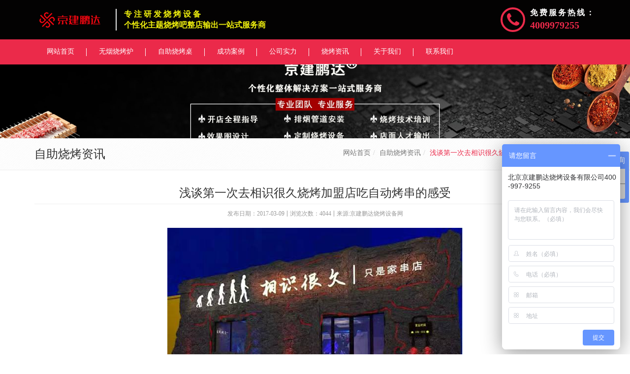

--- FILE ---
content_type: text/html; charset=utf-8
request_url: http://www.jingjianpengda.com/news/info?id=83
body_size: 8430
content:
<!DOCTYPE html><!--[if IE 8]><html class="ie8 no-js"><![endif]--><!--[if IE 9]><html class="ie9 no-js"><![endif]--><html lang="zh-CN"><!--<![endif]--><head><title>浅谈第一次去相识很久烧烤加盟店吃自动烤串的感受-京建鹏达工厂</title><meta charset="utf-8"><meta http-equiv="X-UA-Compatible" content="IE=edge"><meta name="viewport" content="width=device-width, initial-scale=1.0, maximum-scale=1.0, user-scalable=no"><meta http-equiv="Cache-Control" content="no-transform"/><meta http-equiv="Cache-Control" content="no-siteapp"/><meta name="keywords" content="自动烧烤机,自动烤串机,自动电烤炉,自动烧烤炉,自动烧烤设备,自动翻转烧烤机,自动翻转烧烤炉,"><meta name="description" content="自动烧烤机,自动烤串机,自动电烤炉,自动烧烤炉,自动烧烤设备,自动翻转烧烤机,自动翻转烧烤炉,自动烧烤机,自动烤串机,自动电烤炉,自动烧烤炉,自动烧烤设备,自动翻转烧烤机,自动翻转烧烤炉,自动烧烤机,自动烤串机,自动电烤炉,自动烧烤炉,自动烧烤设备,自动翻转烧烤机,自动翻转烧烤炉,自动烧烤机,自动烤串机,自动电烤炉,自动烧烤炉,自动烧烤设备,自动翻转烧烤机,自动翻转烧烤炉,"><meta name="baidu-site-verification" content="xTknIq99XP"/><meta name="360-site-verification" content="0c706b15ce8402114a86dc080d4f6b85"/><meta name="sogou_site_verification" content="KVp2yTJ579"/><link rel="shortcut icon" href="http://www.jingjianpengda.com/Public/uploads/2023-11-27/32_1701070481900287400.png"><link rel="apple-touch-icon" sizes="57x57" href="http://www.jingjianpengda.com/Public/uploads/2023-11-27/57_1701070481900287400.png"><link rel="apple-touch-icon" sizes="72x72" href="http://www.jingjianpengda.com/Public/uploads/2023-11-27/72_1701070481900287400.png"><link rel="apple-touch-icon" sizes="114x114" href="http://www.jingjianpengda.com/Public/uploads/2023-11-27/114_1701070481900287400.png"><link rel="apple-touch-icon" sizes="144x144" href="http://www.jingjianpengda.com/Public/uploads/2023-11-27/144_1701070481900287400.png"><link rel="stylesheet" href="http://www.jingjianpengda.com/min?b=./Public/site/plugins&f=line-icons/line-icons.css,font-awesome/css/font-awesome.min.css,bootstrap/css/bootstrap-custom.css,animate.css,bbcbox/bbcbox.css,owl-carousel/owl.carousel.css,revolution-slider/rs-plugin/css/settings.css,master-slider/masterslider/style/masterslider.css,master-slider/masterslider/skins/default/style.css,cube-portfolio/cubeportfolio/css/cubeportfolio.min.css,skyforms/css/sky-forms-ie8.css,skyforms/css/sky-forms.css,skyforms/custom/custom-sky-forms.css"><link rel="stylesheet" href="http://www.jingjianpengda.com/min?b=./Public/site/css&f=ie8.css,blocks.css,plugins.css,app.css,style.css,headers/marktingheader_v1.css,footers/footer_v1.css,theme-colors/theme-color.css,theme-skins/dark.css,custom.css,global/bdshare.css"><link rel="stylesheet" href="http://www.jingjianpengda.com/Public/site/css/pages/news_list_v2_1r1c_nodesc.css"><link rel="stylesheet" href="http://www.jingjianpengda.com/Public/site/css/pages/content_v1.css"><script>/*以下是安装在杠head标签前的JS代码;只填入script标签之间的JS代码即可*/


var _hmt = _hmt || [];
(function() {
  var hm = document.createElement("script");
  hm.src = "https://hm.baidu.com/hm.js?e95032d4a3af31c8dba452d36a8d9462";
  var s = document.getElementsByTagName("script")[0]; 
  s.parentNode.insertBefore(hm, s);
})();</script></head><body class=" "><script>(function(){var bp=document.createElement('script');var curProtocol=window.location.protocol.split(':')[0];if(curProtocol==='https'){bp.src='https://zz.bdstatic.com/linksubmit/push.js';}
else{bp.src='http://push.zhanzhang.baidu.com/push.js';}
var s=document.getElementsByTagName("script")[0];s.parentNode.insertBefore(bp,s);})();</script><div class="wrapper"><header class="mheader_v2 all-show has-icon ict-sp2 ic-r marketing-header" data-affix><div class="head font-light" style="background-color: #030202"> <div class="container"><div class="head-table"><div><div class="logo"><div><a href="/"><img src="http://www.jingjianpengda.com/Public/uploads/2024-07-21/1721540601536284587.png" ></a></div><div class="hidden-xs"><p style="color:#f0f00e;">专 注 研 发 烧 烤 设 备 <br />个性化主题烧烤吧整店输出一站式服务商</p></div></div></div><div class="top-tel"><div><a href="tel:4009979255"><div class="icon m-t m-bd"><i class="fa fa-phone"></i></div></a></div><div class="hidden-xs"><p><span>免费服务热线：</span><br><strong class="m-t"><a href="tel:4009979255">4009979255</a></strong></p></div></div><div class="nav-toggle"><button type="button" class="navbar-toggle" data-toggle="collapse" data-target=".navbar-ex1-collapse"><span class="icon-bar"></span><span class="icon-bar"></span><span class="icon-bar"></span></button></div></div></div></div><nav class="mheader m-bg collapse navbar-collapse navbar-ex1-collapse"><div class="container"><ul class="nav navbar-nav"><li class="  "><a href="/"><i class="fa fa-home"></i><span>网站首页</span></a></li><li class="  "><a href="http://www.jingjianpengda.com/products?cid=42"><i class="fa fa-camera"></i><span>无烟烧烤炉</span></a></li><li class="  "><a href="http://www.jingjianpengda.com/products?cid=30"><i class="fa fa-camera"></i><span>自助烧烤桌</span></a></li><li class="dropdown  "><a href="http://www.jingjianpengda.com/cases?cid=15"><i class="fa fa-flag"></i><span>成功案例</span></a><ul class="dropdown-menu"><li class=" "><a href="http://www.jingjianpengda.com/cases?cid=54">开店方案</a></li></ul></li><li class="  "><a href="http://www.jingjianpengda.com/casesmirrora?cid=11"><i class="fa fa-home"></i><span>公司实力</span></a></li><li class=" active "><a href="http://www.jingjianpengda.com/news?cid=18"><i class="fa fa-th-large"></i><span>烧烤资讯</span></a></li><li class="dropdown  "><a href="http://www.jingjianpengda.com/aboutus?cid=2"><i class="fa fa-user"></i><span>关于我们</span></a><ul class="dropdown-menu"><li class=" "><a href="http://www.jingjianpengda.com/aboutus?cid=3">荣誉资质</a></li></ul></li><li class="  "><a href="http://www.jingjianpengda.com/contacts?cid=25"><i class="fa fa-phone"></i><span>联系我们</span></a></li></ul></div></nav></header><div class="banner-v5"><img src="http://www.jingjianpengda.com/Public/uploads/2024-07-02/1719910305342179238.jpg" alt="首页BANNER300高"></div><div class="breadcrumbs"><div class="container"><h1 class="pull-left hidden-xs">自助烧烤资讯</h1><ul class="pull-right breadcrumb"><li><a href="http://www.jingjianpengda.com">网站首页</a></li><li><a href="http://www.jingjianpengda.com/news?cid=18">自助烧烤资讯</a></li><li class="active">浅谈第一次去相识很久烧烤加盟店吃自动烤串的感受</li></ul></div></div><div class="container content-xs info-container"><div class="info-head"><h2>浅谈第一次去相识很久烧烤加盟店吃自动烤串的感受</h2><p class="time"><time>发布日期：2017-03-09</time><span>浏览次数：4044</span><span>来源:京建鹏达烧烤设备网</span></p></div><div class="content-xs text-center"><img class="img-responsive" src="http://www.jingjianpengda.com/Public/uploads/2017-03-03/1488535547329686549.jpg" alt="自动烧烤机,自动烤串机,自动电烤炉,自动烧烤炉,自动烧烤设备"></div><div class="clearfix"><div class="clearfix info-content"><h1 style="text-align: center;"><strong><span style="font-size:24px;font-family:&#39;微软雅黑&#39;,&#39;sans-serif&#39;">浅谈第一次去相识很久烧烤加盟店吃烤串的感受</span></strong></h1><p><strong><span style="font-size:24px;font-family:&#39;微软雅黑&#39;,&#39;sans-serif&#39;"><br/></span></strong></p><p><strong><span style="font-family: 微软雅黑, sans-serif; line-height: 15px;">本节小编：相识很久烧烤加盟</span></strong></p><p><span style="font-family: 微软雅黑, sans-serif; font-size: 16px;">烤串是中国最古老的饮食方式之一，包括南方朋友也非常喜欢吃烤的，西北朋友也比较喜欢爱吃烧烤，东北的朋友就更不用说了，东北你嘎达就喜欢撸串和麻辣烫，这是东北老乡最爱吃的东西啦。</span></p><p><span style="font-family: 微软雅黑, sans-serif; font-size: 16px;"><br/></span></p><p style="text-align: center;"><img class="img-responsive" src="http://www.jingjianpengda.com/Public/uploads/2017-03-03/14885001591198606862.jpg"/></p><p><span style="font-family: 微软雅黑, sans-serif; font-size: 16px;">这不前几天，我一个最铁的哥们来北京找我玩来了，呆了三天吃了两天的烤串，现在还不到三月份呢，现在露天的烧烤还没出来（再说了北京地区现在已经不让露天烧烤出摊了，所以以后来北京的朋友想吃烧烤就得去烧烤店），烧烤店是未来的趋势也是政府大力支持的项目，因为现在国家正在治理雾霾，而雾霾的发生少不了烧烤的烟带来的效应。所以现在无论是吃烧烤的朋友还是打算加盟或者自己开烧烤店的朋友，咱们都从今天开始为国家治理雾霾、为中国的蓝天做一点点小贡献吧！</span></p><p><span style="font-family: 微软雅黑, sans-serif; font-size: 16px;"><br/></span></p><p style="text-align: center;"><img class="img-responsive" src="http://www.jingjianpengda.com/Public/uploads/2017-03-01/14883401841266012056.jpg" width="582" height="386"/></p><p><span style="font-size: 16px;"><span style="font-size: 16px; font-family: 微软雅黑, sans-serif;"><br/></span></span></p><p><span style="font-size: 16px;"><span style="font-size: 16px; font-family: 微软雅黑, sans-serif;">那天下午三点我哥们从北京站下火车以后，我去车站接的他，到了晚上</span>5<span style="font-size: 16px; font-family: 微软雅黑, sans-serif;">点半的时候我带他来到了北京的一家“相识很久烧烤店”，我也是第一次来这种比较奢华，高大上的餐厅，首先这种餐厅不同于大众餐厅，他们在设计上都有自己独特的风格和自己的一种正能量元素在里面，给人们一种放松自由、轻松用餐的感觉。我们俩叫了</span>8<span style="font-size: 16px; font-family: 微软雅黑, sans-serif;">瓶啤酒，每人</span>10<span style="font-size: 16px; font-family: 微软雅黑, sans-serif;">个串还有一些蔬菜，整体的烧烤设备，真的比室外烧烤摊舒服，环境优雅，不吵不闹，只需轻轻按下开关，全<a href="http://www.jingjianpengda.com/products?cid=42" target="_blank"><strong>自动烧烤</strong></a>马上开始，咱也体验一把烧烤的感觉，我们自己只需要放点材料就行了，几分钟香喷喷的烧烤串就出来了，边吃边聊和我这个多年没见的好兄弟好好喝几杯。后来我也在网上查了一下这个：相识很久烧烤加盟店，他是隶属于：京建鹏达（北京）餐饮管理有限公司，那么这个京建鹏达餐饮管理有限公司老总名下还有一个公司就是</span> <span style="font-size: 16px; font-family: 微软雅黑, sans-serif;">烧烤行业比较赫赫有名的北京京建鹏达烧烤设备有限公司，这个公司是专门</span> <span style="font-size: 16px; font-family: 微软雅黑, sans-serif;">做烧烤设备的，专注烧烤设备十来年，产品有：自动烧烤炉，自动烧烤桌，配套设施很完善，售后服务应该也不错。</span></span></p><p><span style="font-size: 16px;"><span style="font-size: 16px; font-family: 微软雅黑, sans-serif;"><br/></span></span></p><p style="text-align: center;"><span style="font-size: 16px;"><span style="font-size: 16px; font-family: 微软雅黑, sans-serif;"></span></span><img class="img-responsive" src="http://www.jingjianpengda.com/Public/uploads/2017-03-07/1488846983244664159.jpg"/></p><p><span style="font-family: 微软雅黑, sans-serif; font-size: 16px;"><br/></span></p><p><span style="font-family: 微软雅黑, sans-serif; font-size: 16px;"></span><span style="font-size: 16px; line-height: 22.8571px;">北京</span><a href="http://www.jingjianpengda.com/" target="_blank" title="京建鹏达烧烤设备" style="white-space: normal; font-size: 16px; line-height: 22.8571px;"><strong>京建鹏达烧烤设备</strong></a><span style="font-size: 16px; line-height: 22.8571px;">有限公司就是起家最早，属于烧烤行业的领头羊，北京京建鹏达是一家自主研发生产销售于一体的高新产业技术公司，公司有着完善的研发团队和售后安装服务团队，公司有着自己的烧烤店品牌“</span><a href="http://www.jingjianpengda.com/cases?cid=15" target="_blank" title="相识很久烧烤加盟" style="white-space: normal; font-size: 16px; line-height: 22.8571px;"><strong>相识很久烧烤店</strong></a><span style="font-size: 16px; line-height: 22.8571px;">”有着精湛的招商团队面向全国招商加盟的客户服务。相识很久烧烤加盟起源于北京，总部设在中国美丽首都-北京，2010年我们京建鹏达（北京）餐饮管理有限公司全面开始加盟连锁事业。公司经营以自助烧烤为主的餐饮连锁店，我们的目标是打造特色小吃畅销第一品牌。公司实行“六个统一”‘统一设备，统一原料，统一品质，统一形象，统一管理，统一文化’全心全意为大中小投资者提供全方位个性化的服务。包括从定制烧烤设备，店铺人才输出、预算装修风格，烧烤技术培训和材料，设备安装，完善的售后服务，让客户享受一条龙、一站式服务，省去宝贵的时间和金钱。我公司主要生产室内13串</span><a href="http://www.jingjianpengda.com/products/info?id=80" target="_blank" title="自动烧烤炉" style="white-space: normal; font-size: 16px; line-height: 22.8571px;"><strong>自动烧烤炉</strong></a><span style="font-size: 16px; line-height: 22.8571px;">,</span><a href="http://www.jingjianpengda.com/products/info?id=78" target="_blank" title="自动烤串炉" style="white-space: normal; font-size: 16px; line-height: 22.8571px;"><strong>自动烤串炉</strong></a><span style="font-size: 16px; line-height: 22.8571px;">,</span><a href="http://www.jingjianpengda.com/products/info?id=87" target="_blank" title="自动电烤炉" style="white-space: normal; font-size: 16px; line-height: 22.8571px;"><strong>自动电烤炉</strong></a><span style="font-size: 16px; line-height: 22.8571px;">,</span><a href="http://www.jingjianpengda.com/products/info?id=92" target="_blank" title="自动电烧烤炉" style="white-space: normal; font-size: 16px; line-height: 22.8571px;"><strong>自动电烧烤炉</strong></a><span style="font-size: 16px; line-height: 22.8571px;">,</span><a href="http://www.jingjianpengda.com/products?cid=42" target="_blank" title="自动烧烤设备" style="white-space: normal; font-size: 16px; line-height: 22.8571px;"><strong>自动烧烤设备</strong></a><span style="font-size: 16px; line-height: 22.8571px;">,</span><a href="http://www.jingjianpengda.com/products/info?id=84" target="_blank" title="自动烤串机" style="white-space: normal; font-size: 16px; line-height: 22.8571px;"><strong>自动烤串机</strong></a><span style="font-size: 16px; line-height: 22.8571px;">,,</span><a href="http://www.jingjianpengda.com/products/info?id=86" target="_blank" title="自动烧烤机" style="white-space: normal; font-size: 16px; line-height: 22.8571px;"><strong>自动烧烤机</strong></a><span style="font-size: 16px; line-height: 22.8571px;">,,</span><a href="http://www.jingjianpengda.com/products/info?id=80" target="_blank" title="自动翻转烧烤机" style="white-space: normal; font-size: 16px; line-height: 22.8571px;"><strong>自动翻转烧烤机</strong></a><span style="font-size: 16px; line-height: 22.8571px;">,</span><a href="http://www.jingjianpengda.com/products/info?id=83" target="_blank" title="自动翻转烧烤炉" style="white-space: normal; font-size: 16px; line-height: 22.8571px;"><strong>自动翻转烧烤炉</strong></a><span style="font-size: 16px; line-height: 22.8571px;">,</span><a href="http://www.jingjianpengda.com/products?cid=30" target="_blank" title="自动烧烤桌" style="white-space: normal; font-size: 16px; line-height: 22.8571px;"><strong>自动烧烤桌</strong></a><span style="font-size: 16px; line-height: 22.8571px;">,</span><a href="http://www.jingjianpengda.com/products/info?id=50" target="_blank" title="自动翻转烧烤桌" style="white-space: normal; font-size: 16px; line-height: 22.8571px;"><strong>自动翻转烧烤桌</strong></a><span style="font-size: 16px; line-height: 22.8571px;">,</span><a href="http://www.jingjianpengda.com/products?cid=44" target="_blank" title="自动烧烤桌椅" style="white-space: normal; font-size: 16px; line-height: 22.8571px;"><strong>自助火锅烧烤一体桌</strong></a><span style="font-size: 16px; line-height: 22.8571px;">等等，欢迎全国加盟的朋友前来参观。24小时免费服务热线：400-997-9255</span><span style="font-size: 16px;"></span></p><p style="text-align: center;"><span style="font-size: 24px; color: rgb(255, 0, 0);">&nbsp;扫一扫领取专属福利↓↓↓</span></p><p style="text-align: center;"><img class="img-responsive" src="http://www.jingjianpengda.com/Public/uploads/2017-03-03/14884999681239408840.jpg"/><span style="font-size: 24px; color: rgb(255, 0, 0);"></span></p></div><div class="content-feedback"><a data-qq="1350742647" href="javascript:;" class="btn-u btn-inline-block show-btn" target="_blank">在线咨询</a></div><div class="info-share">分享到：<div class="nativeShare-box"><div class="bdsharebuttonbox bdshare"><span><a href="#" data-cmd="weixin" title="分享到微信" class="bds_weixin fa fa-wechat"></a><a href="#" data-cmd="tsina" title="分享到新浪微博" class="bds_tsina fa fa-weibo"></a><a href="#" class="bds_tqq fa fa-tencent-weibo" data-cmd="tqq" title="分享到腾讯微博"></a><a href="#" data-cmd="qzone" title="分享到QQ空间" class="bds_qzone fa fa-star"></a><a href="#" data-cmd="more" class="bds_popup fa fa-plus"></a></span></div></div></div></div><div class="pagination"><ul><li><a href="http://www.jingjianpengda.com/news/info?id=56">上一篇：传统烧烤桌椅只占有市场小部分丨自动烧烤桌前景可观</a></li><li><a href="http://www.jingjianpengda.com/news/info?id=57">下一篇：传统室外烧烤炉对环境造成极大危害有哪些</a></li></ul></div><div class="headline headline-md"><h2 class="sa-size-heading">底部关联</h2></div><div class="recommend-list"><li><a href="http://www.jingjianpengda.com/news/info?id=404">开一家无烟烧烤店或者小饭店准备哪些材料和证件</a></li><li><a href="http://www.jingjianpengda.com/news/info?id=403">串串店以及自动烧烤这种餐饮店怎么提升人流量？</a></li><li><a href="http://www.jingjianpengda.com/news/info?id=401">开一家全自动无烟烧烤店的流程步骤都在这里</a></li><li><a href="http://www.jingjianpengda.com/news/info?id=400">上排烟和下排烟的区别以及自动烧烤炉分类大全</a></li><li><a href="http://www.jingjianpengda.com/news/info?id=399">全自动无烟木炭型烧烤炉有什么特点？</a></li><li><a href="http://www.jingjianpengda.com/news/info?id=398">全自动无烟烧烤设备保养以及注意事项</a></li><li><a href="http://www.jingjianpengda.com/news/info?id=397">想开自助烧烤店购买自动烧烤设备注意什么？</a></li><li><a href="http://www.jingjianpengda.com/news/info?id=396">真实案例告诉你为什么无烟烧烤设备无烟环保并且生意好？</a></li></div></div><div id="feedback" class="modal fade u-modal" tabindex="-1" role="dialog"><div class="modal-dialog modal-sm" role="document"><div class="modal-content"><div class="modal-header"><button type="button" class="close" data-dismiss="modal" aria-label="Close"><span aria-hidden="true">&times;</span></button><h4 class="modal-title">在线咨询</h4></div><form id="sky-form" class="sky-form contact-style" method="post" action="http://www.jingjianpengda.com/contacts/message"><div class="modal-body"><fieldset class="no-padding"><div class="alert alert-danger fade-in-up"><button class="close" data-close="alert"></button><i class="fa fa-times-circle"></i><span>提交失败！</span></div><section><label class="input"><input type="text" class="form-control required" name="uname" placeholder="姓名 *"><b class="tooltip tooltip-bottom-right">请输入1-5个汉字</b></label></section><section><label class="input"><input type="tel" class="form-control required" name="uphone" placeholder="手机号 *"><b class="tooltip tooltip-bottom-right">请输入正确的手机号码</b></label></section><section><label class="input"><input type="email" name="umail" placeholder="邮箱"><b class="tooltip tooltip-bottom-right">请输入正确的邮箱地址</b></label></section><section><label class="input input-captcha"><img src="http://www.jingjianpengda.com/contacts/verifycode" width="100" height="32" alt="验证码" title="点击刷新" class="captcha-img"><input type="text" maxlength="4" name="shwcode" id="verify" placeholder="验证码*"><b class="tooltip tooltip-bottom-right">请输入验证码</b></label></section><section><label class="textarea"><textarea class="form-control required" rows="5" maxlength="200" name="message" id="message" placeholder="留言 *"></textarea><b class="tooltip tooltip-bottom-right">您已输入0/200个字</b></label></section></fieldset><div class="message"><i class="rounded-x fa fa-check"></i><p>您的留言已经成功提交!</p></div></div><div class="modal-footer"><div class="text-center"><button type="submit" data-loading-text="提交中..." class="btn-u">提交信息</button></div></div></form></div></div></div><div class="footer-v1"><div class="footer"><div class="container"><div class="row"><div class="col-sm-3 sm-margin-bottom-20"><a href="/"><img id="logo-footer" class="footer-logo" src="http://www.jingjianpengda.com/Public/uploads/2024-07-21/1721540601536284587.png" ></a><p>京建鹏达主营：无烟电烧烤炉、自动旋转烧烤炉、木炭无烟烧烤炉等商用烧烤设备；定制全自动升降烧烤桌、无烟烧烤桌、自动翻转烧烤桌、烧烤火锅一体桌等......厂家直销、两年质保、终身维修！</p></div><div class="col-sm-3 sm-margin-bottom-20"><div class="posts"><div class="headline"><h2><a href="http://www.jingjianpengda.com/news?cid=18">自助烧烤资讯</a></h2></div><ul class="list-unstyled latest-list"><li><a href="http://www.jingjianpengda.com/news/info?id=542">无烟烧烤设备中的燃气烧烤炉优势与价值</a></li><li><a href="http://www.jingjianpengda.com/news/info?id=541">无需人工翻转的无烟烧烤炉它的优点与价值</a></li><li><a href="http://www.jingjianpengda.com/news/info?id=540">不用烧烤师傅的自动烧烤店使用电烤炉的几个优势</a></li><li><a href="http://www.jingjianpengda.com/news/info?id=539">开无烟烧烤店选择无烟电烤炉的几大优点和缺点</a></li><li><a href="http://www.jingjianpengda.com/news/info?id=538">开烧烤店采购木炭烧烤炉安装排烟系统的好处</a></li></ul></div></div><div class="col-sm-3 sm-margin-bottom-20"><div class="headline"><h2>网站栏目</h2></div><ul class="list-unstyled link-list"><li><a href="http://www.jingjianpengda.com/products?cid=42">产品展示</a></li></ul></div><div class="col-sm-3 map-img sm-margin-bottom-20"><div class="headline"><h2><a href="http://www.jingjianpengda.com/contacts?cid=25">联系我们</a></h2></div><h4>京建鹏达工厂</h4><address class="md-margin-bottom-40">电话：<a href="tel:4009979255">4009979255</a><br>网站：<a target="_blank" href="//www.jingjianpengda.com">www.jingjianpengda.com</a><br>邮箱：<a href="mailto:1350742647@qq.com" class="link">1350742647@qq.com</a><br>地址： 河北省廊坊市固安县东湾中关村科技成果转化基地24号楼</address></div></div></div></div><div class="copyright"><div class="container"><div class="row"><div class="col-md-8"><p>© 2017 京建鹏达（北京）不锈钢商贸有限责任公司　 　<a target="_blank" rel="nofollow" href="https://beian.miit.gov.cn"><span class="inlineblock">京ICP备14044633号-1</span></a><a target="_blank" style="display: inline-block" href="http://www.beian.gov.cn/portal/registerSystemInfo?recordcode=11011502005068" rel="nofollow"><img src="/Public/site/img/beian.png">京公网安备 11011502005068号</a><a target="_blank" class="inlineblock" href="http://www.jingjianpengda.com/sitemap.html">网站地图</a>　<span style="display:inline-block"><a href="http://www.bbctop.com" title="网站开发" target="_blank">网站开发</a>:<a href="http://www.bbctop.com" title="超越无限"target="_blank">超越无限</a></span></p></div><div class="col-md-4"><ul class="footer-socials list-inline"><li class="bdsharebuttonbox"><a href="#" class="bds_sqq fa fa-qq" data-cmd="sqq" title=""></a></li><li class="bdsharebuttonbox"><a href="#" class="bds_tsina fa fa-weibo" data-cmd="tsina"></a></li><li class="bdsharebuttonbox"><a href="#" class="bds_weixin fa fa-wechat" data-cmd="weixin" title=""></a></li><li class="bdsharebuttonbox"><a href="#" class="bds_tqq fa fa-tencent-weibo" data-cmd="tqq" title=""></a></li></ul></div></div></div></div></div><div class="footer-nav footer-nav8"><ul><li><a href="/"><div class="footer-icon"><i class="fa fa-home"></i><p>京建鹏达首页</p></div></a></li><li class="footerphone"><a href="tel:4009979255"><div class="footer-icon"><i class="fa fa-phone"></i><p>立即咨询</p></div></a></li></ul></div><div class="bottom-share"><div class="nativeShare-box"></div><div class="am-share-footer"><button class="share_btn">取消</button></div></div></div><div style="display:none;" id="wx-img" data-wximg="http://www.jingjianpengda.com/Public/uploads/2023-11-27/120_1701070481900287400.png"></div><div style="display:none;" id="istarget" data-istarget="1"></div><script>(function(){var img=document.getElementsByTagName("img");for(i=0;i<img.length;i++){cls=img[i].className;if(cls.match(/imglazy/gi)){src=img[i].getAttribute('src');if(src){img[i].removeAttribute('src');img[i].setAttribute('data-original',src);}}
if(cls.match(/owl-lazy/gi)){src=img[i].getAttribute('src');if(src){img[i].removeAttribute('src');img[i].setAttribute('data-src',src);}}}})();</script><script src="http://www.jingjianpengda.com/min?b=./Public/site/plugins&f=jquery/jquery.min.js,jquery/jquery-migrate.min.js,bootstrap/js/bootstrap.min.js,modernizr.js"></script><script src="http://www.jingjianpengda.com/min?b=./Public/site/plugins&f=jquery.lazyload.js,bootbox/bootbox.min.js,smoothscroll.js,back-to-top.js,jquery.parallax.js,owl-carousel/owl.carousel.min.js,skyforms/js/jquery.form.min.js,skyforms/js/jquery.validate.min.js,cube-portfolio/cubeportfolio/js/jquery.cubeportfolio.min.js,plugins/master-slider/masterslider/masterslider.js,nativeShare.js,bbcbox/bbcbox.js,jquery.dotdotdot.min.js,mCustomScrollbar/jquery.mCustomScrollbar.min.js"></script><script src="http://www.jingjianpengda.com/min?b=./Public/site/js&f=app.js,custom.js"></script><input id="share_url" type="hidden" name="wxshare" value="http://www.jingjianpengda.com/apiwx/share"><script src="https://res.wx.qq.com/open/js/jweixin-1.0.0.js"></script><script src="http://www.jingjianpengda.com/min?f=/Public/site/js/weixin_share.js"></script><script>/*以下是安装在杠body标签前的JS代码;只填入script标签之间的JS代码即可*/

var _hmt = _hmt || [];
(function() {
  var hm = document.createElement("script");
  hm.src = "https://hm.baidu.com/hm.js?015304179a12cd010fd8dee64101370b";
  var s = document.getElementsByTagName("script")[0]; 
  s.parentNode.insertBefore(hm, s);
})();</script><!--[if lt IE 9]><script src="http://www.jingjianpengda.com/Public/site/plugins/respond.js"></script><script src="http://www.jingjianpengda.com/Public/site/plugins/html5shiv.js"></script><script src="http://www.jingjianpengda.com/Public/site/plugins/placeholder-ie-fixes.js"></script><![endif]--><script>jQuery(document).ready(function(){$('.show-btn').click(function(e){e.preventDefault();if($(this).data('online')=='true'){$(this).attr('href',"http://wpa.qq.com/msgrd?v=3&uin="+$('.show-btn').data('qq')+"&site=qq&menu=yes");$(this).attr('target','_blank')}else{$('#feedback').modal('show');}})});</script><div id="tjjs"></div><script>/*以下是安装在杠body标签前的JS代码;只填入script标签之间的JS代码即可*/

var _hmt = _hmt || [];
(function() {
  var hm = document.createElement("script");
  hm.src = "https://hm.baidu.com/hm.js?015304179a12cd010fd8dee64101370b";
  var s = document.getElementsByTagName("script")[0]; 
  s.parentNode.insertBefore(hm, s);
})();</script></body></html>

--- FILE ---
content_type: text/css; charset=utf-8
request_url: http://www.jingjianpengda.com/min?b=./Public/site/css&f=ie8.css,blocks.css,plugins.css,app.css,style.css,headers/marktingheader_v1.css,footers/footer_v1.css,theme-colors/theme-color.css,theme-skins/dark.css,custom.css,global/bdshare.css
body_size: 41472
content:
.ie8 .header-fixed .header.header-fixed-shrink{background:#fff}.ie8 .blog-twitter .blog-twitter-inner:after,.ie8 .blog-twitter .blog-twitter-inner:before{border:0}.ie8 .our-clients img{width:100%;height:100px;vertical-align:inherit}.ie8 .our-clients .img-hover{display:none}.ie8 .sticker-left{width:90px;text-align:right;background:#72c02c}.ie8 .sticker-right{width:100px;text-align:left;background:#e74c3c}.ie8 .easy-bg-v2{width:75px;text-align:left}.ie8 .rgba-red{background:#e74c3c}.ie8 .rgba-blue{background:#3498db}.ie8 .rgba-default{background:#72c02c}.ie8 .rgba-purple{background:#9b6bcc}.ie8 .rgba-aqua{background:#27d7e7}.ie8 .rgba-yellow{background:#f1c40f}.ie8 .sky-form .icon-append{right:5px !important;padding-left:0}.ie8 .service-block-v2 .service-block-in{background:url(/Public/site/img/transparent/white.png) repeat}.ie8 .job-img .job-banner,.ie8 .job-img .job-img-inputs,.ie8 .parallax-team:before,.ie8 .image-block .company-description,.ie8 .search-block:before,.ie8 .parallax-counter .counters,.ie8 .carousel-v1 .carousel-caption{background:url(/Public/site/img/transparent/black.png) repeat}.breadcrumbs{overflow:hidden;padding:20px 0;border-bottom:solid 1px #eee;background:url(/Public/site/img/patterns/breadcrumbs.png) repeat}.breadcrumbs h1{font-size:24px;margin:0;line-height:1}.breadcrumb{padding-right:0;background:none;position:relative}.breadcrumb{margin:0;padding:0 15px}.breadcrumb a{color:#777}.breadcrumb li.active,.breadcrumb li a:hover{color:#72c02c;text-decoration:none}@media(max-width:550px){.breadcrumbs h1.pull-left,.breadcrumbs ul.pull-right,.breadcrumbs div.pull-right{width:100%;text-align:center}.breadcrumbs h1.pull-left{margin-bottom:5px}}.breadcrumbs.breadcrumbs-dark,.breadcrumbs.breadcrumbs-light{background:#222;padding:30px 0 20px;border-bottom:solid 3px #777}.breadcrumbs.breadcrumbs-light{background:#f7f7f7;border-bottom:1px solid #eee}.breadcrumbs.breadcrumbs-dark h1,.breadcrumbs.breadcrumbs-dark a,.breadcrumbs.breadcrumbs-light h1,.breadcrumbs.breadcrumbs-light a{color:#fff;font-weight:200}.breadcrumbs.breadcrumbs-light h1,.breadcrumbs.breadcrumbs-light a{color:#555}.breadcrumbs.breadcrumbs-dark h1{font-size:24px}.breadcrumbs.breadcrumbs-light h1{font-size:26px}.breadcrumbs-sm{padding:50px 0}.breadcrumbs-md{padding:100px 0}.breadcrumbs-lg{padding:200px 0}.breadcrumbs-v1{-webkit-transition:all .8s ease-in-out;-moz-transition:all .8s ease-in-out;-o-transition:all .8s ease-in-out;transition:all .8s ease-in-out}.breadcrumbs-v1{padding:100px 0;position:relative;background:url(/Public/site/img/breadcrumbs/img1.jpg) center no-repeat;background-size:cover}.breadcrumbs-v1:after{top:0;left:0;width:100%;height:100%;content:" ";position:absolute;background:rgba(0,0,0,0.15)}.breadcrumbs-v1 span,.breadcrumbs-v1 h1{color:#fff;z-index:1;position:relative}.breadcrumbs-v1 span{font-size:24px;font-weight:200;margin-bottom:5px;display:inline-block}.breadcrumbs-v1 h1{font-size:50px;margin-bottom:0;line-height:55px;text-transform:uppercase}@media(max-width:768px){.breadcrumbs-v1{padding:50px 0}.breadcrumbs-v1 h1{font-size:40px;line-height:45px}}.breadcrumbs-v2{text-align:center;position:relative;background:url(/Public/site/img/bg/11.jpg) no-repeat center}.breadcrumbs-v2-in{padding:80px 0;position:relative}.breadcrumbs-v2 h1{color:#fff;text-transform:uppercase}.breadcrumb-v2 li a,.breadcrumb-v2 li.active{color:#fff}.breadcrumb-v2 li i{color:#fff;min-width:19px;padding:3px 7px;margin-right:5px;text-align:center;border:1px solid #fff}.breadcrumbs-v3{z-index:1;padding-top:15.6%;position:relative}@media(max-width:991px){.breadcrumbs-v3{padding-top:20%}}@media(max-width:768px){.breadcrumbs-v3{padding-top:150px}}.breadcrumbs-v3.breadcrumbs-lg{padding:200px 0}.breadcrumbs-v3.img-v1{background:url(/Public/site/img/breadcrumbs/img1.jpg) no-repeat;background-size:cover;background-position:center center}.breadcrumbs-v3.img-v2{background:url(/Public/site/img/breadcrumbs/img2.jpg) no-repeat;background-size:cover;background-position:center center}.breadcrumbs-v3.img-v3{background:url(/Public/site/img/breadcrumbs/img3.jpg) no-repeat;background-size:cover;background-position:center center}.breadcrumbs-v3 h1{color:#fff;font-size:40px;line-height:50px;text-transform:uppercase}.breadcrumbs-v3 p{color:#fff;font-size:24px;font-weight:200;margin-bottom:0;text-transform:uppercase}@media(max-width:992px){.breadcrumbs-v3.breadcrumbs-lg{padding:100px 0}}@media(max-width:768px){.breadcrumbs-v3 h1{font-size:30px;line-height:40px}.breadcrumbs-v3 p{font-size:18px}}.img-hover-v1 span{display:block;overflow:hidden;position:relative}.img-hover-v1 span:after{top:0;left:0;width:100%;height:100%;content:" ";position:absolute}.img-hover-v1:hover span:after{background:rgba(0,0,0,0.3)}.img-hover-v1 img,.img-hover-v2 img,.img-hover-v1 span:after{transition:all .5s ease-in-out;-o-transition:all .5s ease-in-out;-moz-transition:all .5s ease-in-out;-webkit-transition:all .5s ease-in-out}.img-hover-v1:hover img{-transform:scale(1.1);-o-transform:scale(1.1);-moz-transform:scale(1.1);-webkit-transform:scale(1.1)}.img-hover-v2 img{filter:grayscale(100%);-webkit-filter:grayscale(100%)}.img-hover-v2:hover img{filter:grayscale(0);-webkit-filter:grayscale(0)}.block-grid-v1{background:#fff;padding:15px 15px 5px;border-bottom:solid 2px #eee;-webkit-transition:all .4s ease-in-out;-moz-transition:all .4s ease-in-out;-o-transition:all .4s ease-in-out;transition:all .4s ease-in-out}.block-grid-v1:hover{border-color:#72c02c}.block-grid-v1 img{margin-bottom:10px}.block-grid-v1 img.block-grid-v1-img{width:35px;height:35px;margin-top:8px}.block-grid-v1.content-boxes-v1 img.pull-left{float:inherit !important}.block-grid-v1 h3 a{font-size:22px;font-weight:200;margin-right:10px}.block-grid-v1.content-boxes-v1 h3{margin-bottom:0}.block-grid-v1.content-boxes-v1 h3 a{color:#555}.block-grid-v1 .star-vote{padding:0;margin-bottom:10px;vertical-align:middle}.block-grid-v1 .star-vote li{padding:0;font-size:12px;display:inline-block}.block-grid-v1-add-info{margin:0;padding-top:15px;border-top:solid 1px #eee}.block-grid-v1-add-info li{padding:0;margin-right:3px;margin-bottom:10px}.block-grid-v1-add-info li a{font-size:12px;padding:4px 7px;text-decoration:none;border:solid 2px #eee;border-radius:3px !important}.block-grid-v2{padding:0}.block-grid-v2 li{list-style:none;position:relative;-webkit-backface-visibility:hidden}.block-grid-v2-info{padding:15px;text-align:center;background:#f9f9f9;border-bottom:solid 3px #eee;-webkit-transition:all .4s ease-in-out;-moz-transition:all .4s ease-in-out;-o-transition:all .4s ease-in-out;transition:all .4s ease-in-out}.block-grid-v2 li:hover .block-grid-v2-info{border-color:#72c02c}.block-grid-v2-info h3{font-size:22px;font-weight:200;margin-bottom:10px}.block-grid-v2-info .star-vote li{padding:2px;font-size:16px}.service-box-v1 .service-block{background:#fff;padding-top:30px;padding-bottom:20px}.service-box-v1 p{position:relative;margin-bottom:50px}.service-box-v1 p:after{content:" ";left:50%;height:1px;width:50px;bottom:-15px;position:absolute;margin-left:-25px;background:#72c02c}.service-box-v1 ul{padding:0 40px}.service-box-v1 li{margin:8px 0;font-size:15px;padding-top:8px;border-top:dotted 1px #72c02c}.service-box-v1 li:hover{color:#72c02c}.service-box-v1 li:first-child{padding-top:0;border-top:0}.service-block-v1{margin-top:20px;text-align:center;position:relative;padding:45px 20px 20px;border:1px solid #f2f2f2}.service-block-v1 i{left:50%;top:-30px;color:#fff;width:60px;height:60px;font-size:26px;line-height:62px;margin-left:-30px;text-align:center;position:absolute;background:#72c02c;display:inline-block}.service-block-v1 h3,.service-block-v1 p{margin-bottom:20px}.service-block-v2 .service-block-in{padding:20px 30px;text-align:center;margin-bottom:15px;background:rgba(255,255,255,0.2)}.service-block-v2 .service-block-in i{font-size:40px}.service-block-v2 .service-block-in h4{line-height:25px}.service-block-v2 .service-block-in p{margin-bottom:20px}.service-block-v2 .service-block-in i,.service-block-v2 .service-block-in h4,.service-block-v2 .service-block-in p{color:#fff}.service-block-v3{padding:20px}.service-block-v3 i{color:#fff;float:left;font-size:50px;margin:0 20px 20px 0}.service-block-v3 .service-heading,.service-block-v3 .service-in small{color:#fff;opacity:.8;line-height:1}.service-block-v3 .service-in h4,.service-block-v3 .counter{color:#fff}.service-block-v3 .service-heading{font-size:16px;text-transform:uppercase}.service-block-v3 .counter{display:block;line-height:1;font-size:30px}.service-block-v3 .progress{margin-bottom:7px}.service-block-v3 .service-in small{font-size:16px;text-transform:uppercase}.service-block-v3 .service-in h4{font-size:16px;line-height:.8;margin-bottom:0}.service-block-v3 .statistics .heading-xs{color:#fff;opacity:.8}.service-block-v3 .statistics small{color:#fff}.service-block-v3 .statistics .progress{background:#bbb}.service-block-v3 .statistics .progress-bar-light{background:#fff}.service-block-v4{position:relative;background:#f7f7f7}.service-block-v4:after{top:0;width:0;height:0;left:50%;content:'';margin-left:-20px;position:absolute;border-style:solid;border-width:25px 20px 0 20px;border-color:#fff transparent transparent transparent}.service-block-v4 .service-desc{text-align:center}.service-block-v4 .service-desc i{color:#72c02c;display:block;font-size:30px;margin-bottom:20px}.service-block-v4 .service-desc h3{font-size:18px;margin-bottom:15px;text-transform:uppercase}.service-block-v5{text-align:center;background:#f7f7f7}.service-block-v5 .service-inner{padding:80px 40px}.service-block-v5 .service-inner i{margin-bottom:30px}.service-block-v5 .service-inner span{display:block;font-size:18px;font-weight:200;margin-bottom:15px;text-transform:uppercase}.service-block-v5 .service-border{border-left:1px solid #eee;border-right:1px solid #eee}@media(max-width:992px){.service-block-v5 .service-border{border-left:0;border-right:0;border-top:1px solid #eee;border-bottom:1px solid #eee}}.service-block-v6 i{float:left;margin:5px 15px 0 0}.service-block-v6 .service-desc{overflow:hidden}.service-block-v6 .service-desc h2{font-size:18px;margin:0 0 10px;text-transform:uppercase}.service-block-v6 .service-desc a{text-transform:uppercase}.service-block-v7{margin-top:20px;text-align:center;position:relative;border:1px solid #ddd;padding:45px 20px 20px}.service-block-v7 i{left:50%;top:-25px;color:#fff;width:45px;height:45px;font-size:22px;line-height:46px;text-align:center;position:absolute;background:#72c02c;margin-left:-22.5px;display:inline-block}.service-block-v7 h3,.service-block-v7 p{margin-bottom:20px}.service-block-v8{padding:25px;background:#fff}.service-block-v8 i{color:#555;float:left;font-size:22px;margin:5px 25px 0 0}.service-block-v8 .service-block-desc{overflow:hidden}.service-block-v8 .service-block-desc h3{font-size:18px;margin:0 0 30px;position:relative;text-transform:uppercase}.service-block-v8 .service-block-desc h3:after{left:0;top:40px;height:1px;width:30px;content:" ";position:absolute;background:#72c02c}.process-v1 .process-in{text-align:center}.process-v1 .process-in>li i{z-index:1;width:30px;height:30px;position:relative;text-align:center;background:#72c02c;margin-bottom:15px;display:inline-block;border:solid 9px #fff}.process-v1 .process-in>li i:after{top:-9px;left:-9px;right:-9px;bottom:-9px;content:" ";border-radius:50%;position:absolute;border:1px solid #bbb}.process-v1 .process-in .process-desc{padding:0 20px}.process-v1 .process-in>li h3{font-size:16px;font-weight:600;margin:0 0 10px;text-transform:uppercase}.process-v1 .process-border{position:relative}.process-v1 .process-border:before{top:15px;width:75%;left:12%;content:" ";display:block;position:absolute;border-top:solid 2px #ddd}@media(max-width:768px){.process-v1 .process-border:before{border:0}}.team-v1 ul{position:relative}.team-v1 li>.team-img{position:relative}.team-v1 li>.team-img:after{top:0;left:0;width:100%;height:100%;content:" ";position:absolute;background:transparent;transition:all .4s ease-in-out;-o-transition:all .4s ease-in-out;-moz-transition:all .4s ease-in-out;-webkit-transition:all .4s ease-in-out}.team-v1 li>.team-img ul{left:0;top:45%;z-index:1;padding:0;width:100%;height:36px;list-style:none;margin-top:-18px;text-align:center;visibility:hidden;position:absolute;transition:all .2s ease-in-out;-o-transition:all .2s ease-in-out;-moz-transition:all .2s ease-in-out;-webkit-transition:all .2s ease-in-out}.team-v1 li:hover>.team-img ul{top:50%;visibility:visible}.team-v1 li>.team-img ul li{margin:0 5px;text-align:center;display:inline-block}.team-v1 li>.team-img li i{color:#eee;border-width:2px;border-color:#eee;transition:all .1s ease-in-out;-o-transition:all .1s ease-in-out;-moz-transition:all .1s ease-in-out;-webkit-transition:all .1s ease-in-out}.team-v1 li>.team-img li i.fa-weibo:hover{color:#fff;background:#3498db;border-color:#3498db}.team-v1 li>.team-img li i.fa-qq:hover{color:#fff;background:#4765a0;border-color:#4765a0}.team-v1 li>.team-img li i.fa-weixin:hover{color:#fff;background:#e74c3c;border-color:#e74c3c}.team-v1 li>h3{color:#000;font-size:18px;line-height:20px;margin:15px 0 7px;text-transform:uppercase}.team-v1 li>h4{color:#999;font-size:12px;line-height:16px;text-transform:uppercase}.team-v1 li>p{margin:20px 0;position:relative}.team-v1 li>p:before{left:0;top:-10px;height:1px;width:40px;content:" ";position:absolute;background:#bbb;transition:all .4s ease-in-out;-o-transition:all .4s ease-in-out;-moz-transition:all .4s ease-in-out;-webkit-transition:all .4s ease-in-out}.team-v1 li:hover>p:before{width:100%;background:#72c02c}.team-v2{position:relative;margin-bottom:20px}.team-v2 img{width:100%}.team-v2 .inner-team{padding:10px 20px;background:#fff;text-align:center}.team-v2 .inner-team h3{margin:0}.team-v2 .inner-team small{display:block;font-size:12px;margin-bottom:7px}.team-v2 .inner-team p{font-size:13px}.team-v2 .inner-team hr{margin:10px 0 15px}.team-social{margin-bottom:0}.team-social li{padding:0 2px}.team-social li a{font-size:14px;padding:6px 4px;text-align:center;border-radius:50% !important}.team-social li i{min-width:20px}.team-social li a.fb{color:#4862a3;border:1px solid #4862a3}.team-social li a.tw{color:#159ceb;border:1px solid #159ceb}.team-social li a.gp{color:#dc4a38;border:1px solid #dc4a38}.team-social li a:hover{text-decoration:none}.team-social li a.fb:hover{color:#fff;background:#4862a3}.team-social li a.tw:hover{color:#fff;background:#159ceb}.team-social li a.gp:hover{color:#fff;background:#dc4a38}.team-v3 .team-img{position:relative}.team-v3 .team-img:after{top:0;left:0;width:100%;height:100%;content:" ";position:absolute;transition:all .4s ease-in-out;-o-transition:all .4s ease-in-out;-moz-transition:all .4s ease-in-out;-webkit-transition:all .4s ease-in-out}.team-v3 .team-img:hover:after{background:rgba(0,0,0,0.5);transition:all .2s ease-in-out;-o-transition:all .2s ease-in-out;-moz-transition:all .2s ease-in-out;-webkit-transition:all .2s ease-in-out}.team-v3 .team-img>img{width:100%}.team-v3 .team-hover{left:0;top:60%;z-index:1;padding:0;width:100%;padding:20px;list-style:none;margin-top:-90px;text-align:center;visibility:hidden;position:absolute;transition:all .2s ease-in-out;-o-transition:all .2s ease-in-out;-moz-transition:all .2s ease-in-out;-webkit-transition:all .2s ease-in-out}.team-v3 .team-img:hover .team-hover{top:50%;visibility:visible}.team-v3 .team-hover span,.team-v3 .team-hover small{color:#fff;display:block}.team-v3 .team-hover span{font-size:18px;font-weight:400;text-transform:uppercase}.team-v3 .team-hover small{font-size:13px;font-weight:200;margin-bottom:10px}.team-v3 .team-hover p{color:#fff;font-weight:200;margin-bottom:20px}.team-v3 .team-hover .team-social-v3 i{color:#fff;width:33px;height:33px;padding:9px;font-size:14px;text-align:center;display:inline-block;border:1px solid #fff}.team-v3 .team-hover .team-social-v3 i:hover{color:#666;background:#fff;text-decoration:none;transition:all .2s ease-in-out;-o-transition:all .2s ease-in-out;-moz-transition:all .2s ease-in-out;-webkit-transition:all .2s ease-in-out}.team-v4{text-align:center}.team-v4 img{width:100%;margin-bottom:20px}.team-v4 span{color:#333;display:block;font-size:18px;margin-bottom:5px;text-transform:uppercase}.team-v4 small{color:#999;display:block;font-size:12px;font-style:italic;margin-bottom:10px}.team-v4 .team-social-v4 a{color:#555;font-size:16px}.team-v4 .team-social-v4 a:hover{color:#72c02c;text-decoration:none}.team-v5{text-align:center}.team-v5 span{color:#555;display:block;font-size:16px;margin-bottom:5px;text-transform:uppercase}.team-v5 small{display:block;color:#72c02c;font-size:13px;font-style:italic;position:relative;margin-bottom:25px}.team-v5 small:after{left:50%;top:30px;height:1px;width:30px;content:" ";background:#777;margin-left:-15px;position:absolute}.team-v5 .team-img{position:relative}.team-v5 .team-img:after{top:0;left:0;width:100%;height:100%;content:" ";position:absolute;transition:all .4s ease-in-out;-o-transition:all .4s ease-in-out;-moz-transition:all .4s ease-in-out;-webkit-transition:all .4s ease-in-out}.team-v5 .team-img:hover:after{background:rgba(0,0,0,0.5);transition:all .2s ease-in-out;-o-transition:all .2s ease-in-out;-moz-transition:all .2s ease-in-out;-webkit-transition:all .2s ease-in-out}.team-v5 .team-img>img{width:100%;margin-bottom:20px}.team-v5 .team-hover{left:0;top:60%;z-index:1;padding:0;width:100%;list-style:none;margin-top:-16px;text-align:center;visibility:hidden;position:absolute;transition:all .2s ease-in-out;-o-transition:all .2s ease-in-out;-moz-transition:all .2s ease-in-out;-webkit-transition:all .2s ease-in-out}.team-v5 .team-img:hover .team-hover{top:50%;visibility:visible}.team-v5 .team-hover .team-social-v5 i{color:#fff;width:33px;height:33px;padding:9px;font-size:14px;text-align:center;display:inline-block;border:1px solid #fff}.team-v5 .team-hover .team-social-v5 i:hover{color:#666;background:#fff;text-decoration:none;transition:all .2s ease-in-out;-o-transition:all .2s ease-in-out;-moz-transition:all .2s ease-in-out;-webkit-transition:all .2s ease-in-out}.team-v6{text-align:center}.team-v6 img{width:100%;margin-bottom:5px}.team-v6 span{display:block;font-size:16px;margin-bottom:5px;text-transform:uppercase}.team-v1 .team-v6 small{display:block;color:#777;font-size:13px;margin-bottom:15px}.team-v7 .team-v7-in{padding:0 50px}.team-v7 .team-v7-name{color:#555;display:block;font-size:18px;margin-bottom:5px;text-transform:uppercase}.team-v7 .team-v7-position{display:block;color:#72c02c;font-style:normal;margin-bottom:15px}.team-v7 p{font-size:14px;line-height:24px;margin-bottom:20px}.team-v7 .team-v7-name{margin-top:60px}.team-v7 .social-icons-v1{margin-bottom:60px}.team-v7 .team-v7-img{position:relative}.team-v7 .team-v7-img:after{top:0;left:0;width:100%;height:100%;content:" ";position:absolute;background:rgba(0,0,0,0.1)}.team-v7 .team-arrow-right,.team-v7 .team-arrow-left{position:relative}.team-v7 .team-arrow-left:before,.team-v7 .team-arrow-right:before{width:0;height:0;top:20%;z-index:2;content:" ";position:absolute;border-style:solid}.team-v7 .team-arrow-right:before{right:-25px;border-width:20px 0 20px 25px;border-color:transparent transparent transparent #fff}.team-v7 .team-arrow-left:before{left:-25px;border-width:20px 25px 20px 0;border-color:transparent #fff transparent transparent}@media(max-width:991px){.team-v7 .team-arrow-left:before,.team-v7 .team-arrow-right:before{top:auto;left:70px;bottom:-25px;border-width:25px 20px 0 20px;border-color:#fff transparent transparent transparent}.team-v7 .team-arrow-left:before,.team-v7 .team-arrow-right:before{left:70px;bottom:-25px;border-width:25px 20px 0 20px}.team-v7 .equal-height-column{height:auto !important}}.call-action-v1 p{margin-top:5px;font-size:18px;font-weight:200;margin-bottom:0}.call-action-v1 .call-action-v1-box{width:100%;display:table;padding:30px 0;vertical-align:middle}.call-action-v1 .call-action-v1-in{display:table-cell;vertical-align:middle}.call-action-v1 .call-action-v1-in.inner-btn{min-width:250px;text-align:right}@media(max-width:992px){.call-action-v1 .call-action-v1-in,.call-action-v1 .call-action-v1-in.inner-btn{display:block;text-align:center}.call-action-v1 .call-action-v1-in p{margin-bottom:20px}}.call-action-v2{padding:50px 0;text-align:center;background:url(/Public/site/img/patterns/16.png)}.call-action-v2 h2{font-size:22px;text-transform:uppercase}.call-action-v2 p{padding:0 100px;margin-bottom:20px}@media(max-width:768px){.call-action-v2 p{padding:inherit}}@media(min-width:991px) and (max-width:1199px){.portfolio-box{margin-bottom:60px}}@media(min-width:768px) and (max-width:992px){.portfolio-box{margin-bottom:0}}@media(max-width:768px){.portfolio-box{margin-bottom:60px}}.portfolio-box a.fancybox{background:#fff;overflow:hidden;position:relative;-webkit-backface-visibility:hidden}.portfolio-box a.fancybox:after{top:0;left:0;right:0;width:100%;height:100%;content:" ";position:absolute}.portfolio-box a.fancybox:hover:after{background:rgba(0,0,0,0.5)}.portfolio-box a.fancybox img{width:100%;overflow:hidden;transition:all 500ms ease 0s}.portfolio-box a.fancybox:hover img{transform:scale(1.1) rotate(0.1deg)}.portfolio-box .portfolio-box-in{left:0;top:50%;z-index:1;width:100%;min-height:50px;margin-top:-25px;visibility:hidden;text-align:center;position:absolute}.portfolio-box a.fancybox:hover .portfolio-box-in{visibility:visible}.portfolio-box a.fancybox:after,.portfolio-box a.fancybox:hover:after,.portfolio-box a.fancybox:hover .portfolio-box-in i{transition:all .3s ease-in-out;-o-transition:all .3s ease-in-out;-moz-transition:all .3s ease-in-out;-webkit-transition:all .3s ease-in-out}.portfolio-box .portfolio-box-in i{color:#fff;width:50px;height:50px;padding:16px;font-size:20px;text-align:center;background:#72c02c;display:inline-block}.portfolio-box small.project-tag{display:block;font-size:12px;margin-bottom:5px}.portfolio-box small.project-tag,.portfolio-box small.project-tag a{color:#999}.portfolio-box small.project-tag i{margin-right:5px}.portfolio-box small.project-tag a:hover{color:#72c02c}.portfolio-box-v1{margin:0}.portfolio-box-v1 [class^="col-"]{padding:0;overflow:hidden}.portfolio-box-v1 li{background:#333;position:relative;-webkit-backface-visibility:hidden}.portfolio-box-v1 li:after{top:0;left:0;width:100%;height:100%;content:" ";position:absolute}.portfolio-box-v1 li:hover:after{background:rgba(0,0,0,0.7)}.portfolio-box-v1 li:after,.portfolio-box-v1 li:hover:after{transition:all .3s ease-in-out;-o-transition:all .3s ease-in-out;-moz-transition:all .3s ease-in-out;-webkit-transition:all .3s ease-in-out}.portfolio-box-v1 li img{width:100%;overflow:hidden;transition:all .3s ease-in-out;-o-transition:all .3s ease-in-out;-moz-transition:all .3s ease-in-out;-webkit-transition:all .3s ease-in-out}.portfolio-box-v1 li:hover img{-transform:scale(1.1);-o-transform:scale(1.1);-moz-transform:scale(1.1);-webkit-transform:scale(1.1)}.portfolio-box-v1 .portfolio-box-v1-in{left:0;top:50%;z-index:1;width:100%;visibility:hidden;min-height:150px;margin-top:-75px;text-align:center;position:absolute}.portfolio-box-v1 li:hover .portfolio-box-v1-in{visibility:visible}.portfolio-box-v1 .portfolio-box-v1-in h3{font-size:22px;margin-top:20px;position:relative;margin-bottom:20px;text-transform:uppercase}.portfolio-box-v1 .portfolio-box-v1-in h3:after{left:50%;height:1px;width:40px;content:" ";bottom:-10px;background:#fff;margin-left:-20px;position:absolute}.portfolio-box-v1 .portfolio-box-v1-in p,.portfolio-box-v1 .portfolio-box-v1-in h3{color:#fff}.portfolio-box-v1 .portfolio-box-v1-in p{font-size:16px;margin-bottom:20px}.portfolio-box-v1 .portfolio-box-v1-in a.btn-u{font-weight:normal;-webkit-backface-visibility:hidden}.portfolio-box-v2{margin:0 0 60px}.portfolio-box-v2 [class^="col-"]{padding:0;overflow:hidden}.portfolio-box-v2 li{background:#333;overflow:hidden;position:relative;-webkit-backface-visibility:hidden}.portfolio-box-v2 li:after{top:0;left:0;width:100%;height:100%;content:" ";position:absolute}.portfolio-box-v2 li:hover:after{background:rgba(255,255,255,0.6)}.portfolio-box-v2 li:after,.portfolio-box-v2 li:hover:after{transition:all .3s ease-in-out;-o-transition:all .3s ease-in-out;-moz-transition:all .3s ease-in-out;-webkit-transition:all .3s ease-in-out}.portfolio-box-v2 li img{width:100%;overflow:hidden;transition:all .3s ease-in-out;-o-transition:all .3s ease-in-out;-moz-transition:all .3s ease-in-out;-webkit-transition:all .3s ease-in-out}.portfolio-box-v2 li:hover img{-transform:scale(1.1);-o-transform:scale(1.1);-moz-transform:scale(1.1);-webkit-transform:scale(1.1)}.portfolio-box-v2 .portfolio-box-v2-in{left:0;top:50%;z-index:1;width:100%;visibility:hidden;min-height:60px;margin-top:-30px;text-align:center;position:absolute}.portfolio-box-v2 li:hover .portfolio-box-v2-in{visibility:visible}.portfolio-box-v2 .portfolio-box-v2-in i{color:#fff;width:60px;height:60px;padding:20px;font-size:22px;cursor:pointer;margin-right:5px;text-align:center;display:inline-block;background:rgba(114,192,44,0.8)}.portfolio-box-v2 .portfolio-box-v2-in i:hover{background:#72c02c}.thumbnails-v1 .thumbnail-img{margin-bottom:12px}.thumbnails-v1 h3{margin-bottom:5px}.thumbnails-v1 h3 a{color:#555;font-size:15px;text-transform:uppercase}.thumbnails-v1 .read-more{color:#72c02c;font-size:12px;text-transform:uppercase}.bg-image-v1{width:100%;height:auto;padding:50px 0;position:relative;background:url(/Public/site/img/bg/11.jpg) repeat fixed}.bg-image-v1:before{top:0;left:0;width:100%;height:100%;content:" ";position:absolute;background:rgba(0,0,0,0.5)}.bg-image-v2{width:100%;height:auto;padding:50px 0;position:relative;background:url(/Public/site/img/bg/7.jpg) repeat fixed}.bg-image-v2:before{top:0;left:0;width:100%;height:100%;content:" ";position:absolute;background:rgba(255,255,255,0.7)}.bg-image-v2-dark:before{top:0;left:0;width:100%;height:100%;content:" ";position:absolute;background:rgba(0,0,0,0.5)}.bg-image-v2-dark h2,.bg-image-v2-dark p{color:#eee !important}.parallax-quote{color:#fff;padding:100px 0;position:relative;text-align:center;background:url(/Public/site/img/team/faces.jpg) 50% 0 repeat fixed}.parallax-quote:after{top:0;left:0;width:100%;height:100%;content:" ";position:absolute;background:rgba(0,0,0,0.8)}.parallax-quote:before{top:0;left:0;width:100%;height:100%;content:" ";position:absolute;background:url(/Public/site/img/patterns/gridtile.png) repeat}.parallax-quote-in{z-index:1;padding:0 80px;position:relative}.parallax-quote-in p{color:#fff;font-size:28px;text-transform:uppercase}.parallax-quote-in p:after,.parallax-quote-in p:before{content:' " ';position:absolute;font-family:Tahoma}.parallax-quote-in p:after{margin-left:3px}.parallax-quote-in p:before{margin-left:-15px}.parallax-quote-in small{color:#bbb;font-size:13px;font-weight:400;text-transform:uppercase}@media(max-width:768px){.parallax-quote-in{padding:0 40px}.parallax-quote-in p{font-size:20px}}.parallax-quote-light:after{background:rgba(255,255,255,0.9)}.parallax-quote-light .parallax-quote-in{background:#fff;padding:30px 80px;border-bottom:solid 2px #ddd}.parallax-quote-light .parallax-quote-in p{color:#555;font-size:28px;font-weight:200}.parallax-quote-light .parallax-quote-in small{color:#555}@media(max-width:768px){.parallax-quote-light .parallax-quote-in{padding:30px 40px}.parallax-quote-light .parallax-quote-in p{font-size:20px}.parallax-quote-light .parallax-quote-in small{font-weight:200}}.parallax-team{background:url(/Public/site/img/team/faces.jpg) 50% 0 repeat fixed}.parallax-team,.parallax-team .title-box-v2{position:relative}.parallax-team:before,.parallax-team-dark:before{top:0;left:0;width:100%;height:100%;content:" ";position:absolute;background:rgba(255,255,255,0.9)}.parallax-team{background:url(/Public/site/img/team/faces.jpg) 50% 0 repeat fixed}.parallax-team,.parallax-team .title-box-v2{position:relative}.parallax-team-dark:before{background:rgba(0,0,0,0.8)}.parallax-bg{background:url(/Public/site/img/patterns/5.png) repeat fixed}.parallax-counter{padding:30px 0;background:url(/Public/site/img/patterns/5.png) repeat fixed}.parallax-counter .counters{color:#fff;padding:15px 0}.parallax-counter h4{color:#999;font-size:16px;text-transform:uppercase}.parallax-counter span.counter{font-size:48px}.parallax-counter-v1{padding:60px 0;background:url(/Public/site/img/patterns/5.png) repeat fixed}.parallax-counter-v1 .counters{color:#fff;padding:15px 0 10px;border:solid 1px #555}.parallax-counter-v1 h4{color:#eee;font-size:16px;text-transform:uppercase}.parallax-counter-v1 span.counter{font-size:42px;line-height:48px}.parallax-counter-v2{position:relative;padding:80px 0 60px;background:url(/Public/site/img/patterns/16.png) repeat fixed}.parallax-counter-v2:after{top:0;left:50%;content:" ";margin-left:-25px;position:absolute;border-top:25px solid #fff;border-left:25px solid transparent;border-right:25px solid transparent}.parallax-counter-v2:before{top:0;left:0;width:100%;height:100%;content:" ";position:absolute;background:rgba(0,0,0,0.02)}.parallax-counter-v2 .counters{padding:20px 0;border-bottom:solid 2px #ddd;background:rgba(255,255,255,0.9)}.parallax-counter-v2 .counters h4,.parallax-counter-v2 .counters span{color:#555;font-weight:200}.parallax-counter-v2 .counters span{font-size:36px}.parallax-counter-v2 .counters h4{font-size:22px;text-transform:uppercase}@media(max-width:992px){.parallax-counter-v2 .counters{margin-bottom:0 !important}}.parallax-counter-v3{z-index:1;height:auto;padding:80px 0;overflow:hidden;text-align:center;position:relative;background:url(/Public/site/img/bg/25.jpg) 50% 0 fixed}.parallax-counter-v3:after{left:0;bottom:0;width:100%;z-index:-1;content:" ";height:100%;text-align:center;position:absolute;background:rgba(0,0,0,0.5)}.parallax-counter-v3 .features{width:130px;height:130px;padding:25px;position:relative;text-align:center;display:inline-block;border-radius:50% !important;background:rgba(255,255,255,0.2)}.parallax-counter-v3 .features:after{top:-9px;left:-9px;right:-9px;bottom:-9px;content:" ";border-radius:50%;position:absolute;border:1px solid #fff}.parallax-counter-v3 .features span{color:#fff;display:block;font-weight:200}.parallax-counter-v3 .features span.counter{font-size:30px}.parallax-counter-v3 .features span.features-info{text-transform:uppercase}@media(max-width:550px){.parallax-counter-v3 .features{width:110px;height:110px;padding:22px}.parallax-counter-v3 .features:after{top:-7px;left:-7px;right:-7px;bottom:-7px}.parallax-counter-v3 .features span.counter{font-size:20px}.parallax-counter-v3 .features span.features-info{font-size:12px}}.parallax-counter-v4{z-index:1;height:auto;padding:30px 0;overflow:hidden;text-align:center;position:relative;background:url(/Public/site/img/bg/19.jpg) 50% 0 fixed}.parallax-counter-v4:after{left:0;bottom:0;width:100%;z-index:-1;content:" ";height:100%;text-align:center;position:absolute;background:rgba(0,0,0,0.5)}.parallax-counter-v4 i{color:#fff;display:block;font-size:50px;margin-bottom:20px}.parallax-counter-v4 span.counter{color:#fff;font-size:30px;font-weight:400;margin-bottom:10px}.parallax-counter-v4 h4{color:#fff;font-size:18px;font-weight:200;text-transform:uppercase}.flat-bg-block-v1{padding:40px 0;background:url(/Public/site/img/patterns/16.png) repeat}.flat-bg-block-v1 .checked-list.first-child{float:left;margin-right:100px}.flat-bg-block-v1 .checked-list li{color:#888;margin-bottom:5px}.flat-bg-block-v1 .checked-list i{color:#72c02c;margin-right:5px}.flat-bg-block-v1 img.img-over{top:-70px;right:10px;position:absolute}@media(min-width:991px) and (max-width:1199px){.flat-bg-block-v1 img.img-over{top:-18px}}@media(max-width:991px){.flat-bg-block-v1 img.img-over{position:static}}.flat-testimonials{padding:50px 0;background-color:#333}.flat-testimonials .flat-testimonials-in{padding:30px;text-align:center;background:rgba(255,255,255,0.2)}.flat-testimonials .flat-testimonials-in img{width:135px;height:135px;margin:0 auto 25px}.flat-testimonials .flat-testimonials-in h3{color:#fff;font-size:22px;font-weight:200}.flat-testimonials .flat-testimonials-in span{display:block;margin-bottom:5px}.flat-testimonials .flat-testimonials-in p{color:#fff;font-weight:200;position:relative}.flat-testimonials .flat-testimonials-in p:before,.flat-testimonials .flat-testimonials-in p:after{top:5px;font-size:22px;line-height:10px;position:relative}.flat-testimonials .flat-testimonials-in p:before{content:"“";padding-right:5px}.flat-testimonials .flat-testimonials-in p:after{content:"”";padding-left:5px}.testimonials-v4{overflow:hidden}.testimonials-v4 .testimonials-v4-in{background:#fff;position:relative;margin-bottom:40px;padding:20px 20px 20px 55px;-webkit-box-shadow:3px 3px 3px 0 rgba(0,0,0,0.1);-moz-box-shadow:3px 3px 3px 0 rgba(0,0,0,0.1);box-shadow:3px 3px 3px 0 rgba(0,0,0,0.1)}.testimonials-v4 .testimonials-v4-in:before{color:#bbb;font-size:60px;content:"\201C";position:absolute;margin:-25px 0 0 -40px;font-family:Georgia,serif}.testimonials-v4 .testimonials-v4-in:after{width:0;height:0;left:80px;content:" ";bottom:-30px;position:absolute;border-style:solid;border-width:30px 30px 0 0;border-color:#fff transparent transparent transparent;-webkit-filter:drop-shadow(2px 2px 1px rgba(0,0,0,0.1));filter:drop-shadow(2px 2px 1px rgba(0,0,0,0.1))}.testimonials-v4 .testimonials-v4-in p{color:#777;font-size:14px;font-style:italic}.testimonials-v4 img{float:left;width:60px;height:auto;margin:0 20px}.testimonials-v4 .testimonials-author{color:#555;display:block;font-size:14px;overflow:hidden;padding-top:8px;text-transform:uppercase}.testimonials-v4 .testimonials-author em{font-size:13px;text-transform:capitalize}.testimonials-v5{padding-top:50px;padding-bottom:50px}.testimonials-v5 .testimonials-desc span{font-size:13px;font-weight:200}.testimonials-v5 .testimonials-desc p{padding:15px;position:relative;background:#f9f9f9;margin-bottom:25px}.testimonials-v5 .testimonials-desc p:after{width:0;height:0;left:30px;color:#fff;bottom:-12px;content:" ";text-align:center;position:absolute;border-style:solid;border-width:13px 10px 0 10px;border-color:#f9f9f9 transparent transparent transparent}.testimonials-v5 .testimonials-by{margin-left:20px}.testimonials-v5 .testimonials-by img{float:left;width:40px;height:auto;margin-right:15px}.testimonials-v5 .testimonials-by small{color:#72c02c;font-size:12px}.testimonials-v5 .testimonials-by span{text-transform:uppercase}.testimonials-v6.testimonials-wrap{padding-left:70px;padding-right:70px}@media(max-width:767px){.testimonials-v6.testimonials-wrap{padding-left:0;padding-right:0}}.testimonials-v6 .testimonials-info{padding:20px;background:#fff;border-bottom:solid 3px #eee;-webkit-transition:all .4s ease-in-out;-moz-transition:all .4s ease-in-out;-o-transition:all .4s ease-in-out;transition:all .4s ease-in-out}.testimonials-v6 .testimonials-info:hover{border-color:#72c02c}.testimonials-v6 .testimonials-info img{float:left;width:80px;height:auto;margin-right:20px}.testimonials-v6 .testimonials-desc{overflow:hidden}.testimonials-v6 .testimonials-desc p{margin-bottom:15px}@media(max-width:768px){.testimonials-v6 .testimonials-wrap{padding-left:0;padding-right:0}}.featured-blog h2{font-size:18px;margin:0 0 25px;line-height:25px;position:relative}.featured-blog h2:after{left:0;z-index:1;width:30px;height:2px;content:" ";bottom:-10px;position:absolute;background:#72c02c}.featured-blog .featured-img{position:relative}.featured-blog .featured-img:after{top:0;left:0;width:100%;height:100%;content:" ";position:absolute;transition:all .4s ease-in-out;-o-transition:all .4s ease-in-out;-moz-transition:all .4s ease-in-out;-webkit-transition:all .4s ease-in-out}.featured-blog .featured-img:hover:after{background:rgba(0,0,0,0.3);transition:all .2s ease-in-out;-o-transition:all .2s ease-in-out;-moz-transition:all .2s ease-in-out;-webkit-transition:all .2s ease-in-out}.featured-blog .featured-img>img{width:100%}.featured-blog .featured-img i{top:60%;left:50%;z-index:1;width:100%;list-style:none;text-align:center;visibility:hidden;position:absolute;margin:-17.5px 0 0 -17.5px;transition:all .2s ease-in-out;-o-transition:all .2s ease-in-out;-moz-transition:all .2s ease-in-out;-webkit-transition:all .2s ease-in-out}.featured-blog .featured-img:hover i{top:50%;visibility:visible}.featured-blog .featured-img i{color:#fff;width:35px;height:35px;padding:11px;font-size:14px;text-align:center;display:inline-block;background:rgba(255,255,255,0.4)}.featured-blog .featured-img i:hover{color:#fff;background:#72c02c;text-decoration:none;transition:all .2s ease-in-out;-o-transition:all .2s ease-in-out;-moz-transition:all .2s ease-in-out;-webkit-transition:all .2s ease-in-out}.blog-comments img{width:80px;height:auto}.blog-comments .comments-itself{background:#fff;padding:20px 30px;position:relative}.blog-comments .comments-itself:before{width:0;height:0;top:20px;left:-17px;content:" ";position:absolute;border-style:solid;border-width:15px 17px 15px 0;border-color:transparent #fff transparent transparent}.blog-comments .comments-itself h3{margin:0 0 10px}.blog-comments .comments-itself span{color:#999;float:right;font-size:13px}.blog-comments .comments-itself p{color:#999}.blog-comments.blog-comments-reply{margin-left:70px}@media(max-width:768px){.blog-comments .comments-itself:before{display:none}.blog-comments .comments-itself:after{width:0;height:0;top:-17px;left:20px;content:" ";position:absolute;border-style:solid;border-width:0 15px 17px 15px;border-color:transparent transparent #fff transparent}}.quote-v1{padding:60px 0;text-align:center;background:url(/Public/site/img/patterns/5.png) repeat}.quote-v1 p{color:#fff;font-size:22px;font-weight:200;padding:0 100px;position:relative;margin-bottom:20px}.quote-v1 p:before{color:#72c02c;font-size:60px;content:"\201C";position:absolute;margin:-30px 0 0 -40px;font-family:Georgia,serif}.quote-v1 span{color:#fff;font-size:18px}@media(max-width:768px){.quote-v1 p{font-size:18px;padding:0 50px}}.quote-v2{text-align:center;padding:85px 10% 40px}.quote-v2 p{color:#555;font-size:16px;font-style:italic;position:relative;margin-bottom:20px}.quote-v2 p:before{left:50%;top:-75px;font-size:80px;content:"\201C";position:absolute;margin-left:-25px;font-family:Georgia,serif}.quote-v2 span{color:#555;font-weight:400}.social-icons-v1 i{color:#555;width:33px;height:33px;padding:9px;font-size:14px;text-align:center;background:#f7f7f7;display:inline-block}.social-icons-v1 i:hover{color:#fff;background:#72c02c;text-decoration:none;transition:all .2s ease-in-out;-o-transition:all .2s ease-in-out;-moz-transition:all .2s ease-in-out;-webkit-transition:all .2s ease-in-out}.shadow-wrapper{z-index:1;position:relative}.box-shadow{background:#fff;position:relative}.box-shadow:after,.box-shadow:before{top:80%;left:5px;width:50%;z-index:-1;content:"";bottom:15px;max-width:300px;background:#999;position:absolute}.shadow-effect-1{box-shadow:0 10px 6px -6px #bbb;-moz-box-shadow:0 10px 6px -6px #bbb;-webkit-box-shadow:0 10px 6px -6px #bbb}.shadow-effect-2{position:relative}.shadow-effect-2:after,.shadow-effect-2:before,.shadow-effect-3:before,.shadow-effect-4:after{transform:rotate(-3deg);-o-transform:rotate(-3deg);-ms-transform:rotate(-3deg);-moz-transform:rotate(-3deg);-webkit-transform:rotate(-3deg);box-shadow:0 15px 10px #999;-moz-box-shadow:0 15px 10px #999;-webkit-box-shadow:0 15px 10px #999}.shadow-effect-2:after,.shadow-effect-4:after{left:auto;right:5px;transform:rotate(3deg);-o-transform:rotate(3deg);-ms-transform:rotate(3deg);-moz-transform:rotate(3deg);-webkit-transform:rotate(3deg)}.interactive-slider-v1{z-index:1;padding:130px 0;position:relative}.interactive-slider-v1.img-v1{background:url(/Public/site/img/bg/18.jpg) no-repeat;background-size:cover;background-position:center center}.interactive-slider-v1.img-v2{background:url(/Public/site/img/bg/19.jpg) no-repeat;background-size:cover;background-position:center center}.interactive-slider-v1.img-v3{background:url(/Public/site/img/bg/18.jpg) no-repeat;background-size:cover;background-position:center center}.interactive-slider-v1:after{top:0;left:0;z-index:-1;width:100%;height:100%;content:" ";position:absolute;background:rgba(0,0,0,0.3)}.interactive-slider-v1 h2{color:#fff;font-size:40px;font-weight:600;text-transform:uppercase}.interactive-slider-v1 p{color:#fff;font-size:24px;font-weight:200;text-transform:uppercase}@media(max-width:768px){.interactive-slider-v1 h2{font-size:30px}.interactive-slider-v1 p{font-size:18px}}.interactive-slider-v2{z-index:1;padding:200px 0;position:relative;text-align:center;background:url(/Public/site/img/bg/18.jpg) no-repeat;background-size:cover;background-position:center center}.interactive-slider-v2.img-v1{background:url(/Public/site/img/bg/25.jpg) no-repeat;background-size:cover;background-position:center center}.interactive-slider-v2.img-v2{background:url(/Public/site/img/bg/14.jpg) no-repeat;background-size:cover;background-position:center center}.interactive-slider-v2:after{top:0;left:0;z-index:-1;width:100%;height:100%;content:" ";position:absolute;background:rgba(0,0,0,0.4)}.interactive-slider-v2 h1{color:#fff;font-size:70px;font-weight:600;line-height:80px;text-transform:uppercase}.interactive-slider-v2 p{color:#fff;font-size:24px;font-weight:200;font-family:"Open Sans",Arial,sans-serif}@media(max-width:768px){.interactive-slider-v2 h1{font-size:50px;line-height:60px;margin-bottom:20px}}.blog-trending li{margin-bottom:20px}.blog-trending h3{font-size:14px;margin:0 0 5px;line-height:17px}.blog-trending small,.blog-trending small a{color:#777}.blog-trending small a:hover{color:#72c02c}.blog-latest-posts li{margin-top:15px;padding-top:15px;border-top:1px solid #ddd}.blog-latest-posts li:first-child{margin-top:0;padding-top:0;border-top:0}.blog-latest-posts h3{font-size:14px;margin:0 0 3px;line-height:20px}.blog-latest-posts small,.blog-latest-posts small a{color:#777}.blog-latest-posts small{margin-bottom:8px;display:inline-block}.blog-latest-posts p{font-size:12px}.blog-photostream{margin-right:-5px}.blog-photostream li{padding:0;margin:3px 5px 5px;position:relative}.blog-photostream li img{width:78px;height:auto}.blog-newsletter p{color:#555;margin-bottom:15px}.blog-newsletter .form-control{border:0}.blog-newsletter .form-control:focus{box-shadow:none}.blog-post-quote{padding:35px 60px;background:#fff;text-align:center}.blog-post-quote p{color:#555;font-size:32px;font-weight:200;line-height:45px;position:relative;margin-bottom:20px;font-family:"Open Sans",Arial,sans-serif}@media(max-width:768px){.blog-post-quote{padding:35px 25px}.blog-post-quote p{font-size:26px;line-height:35px}}.blog-post-quote p:before,.blog-post-quote p:after{top:-3px;font-size:30px;position:relative}.blog-post-quote p:before{left:-10px;content:"\0022"}.blog-post-quote p:after{right:-10px;content:"\0022"}.blog-post-quote span{color:#555;font-size:20px;font-weight:200}.blog-author{padding:20px;background:#fff}.blog-author img{float:left;width:80px;height:auto;margin-right:20px}.blog-author .blog-author-desc{overflow:hidden}.blog-author .blog-author-desc h4{float:left;font-size:18px;margin:0 0 10px;text-transform:uppercase}.blog-author .blog-author-desc ul{float:right;margin-top:6px}.blog-author .blog-author-desc p{color:#555}.blog-comments img{width:80px;height:auto}.blog-comments .comments-itself{background:#fff;padding:20px 30px;position:relative}.blog-comments .comments-itself:before{width:0;height:0;top:20px;left:-17px;content:" ";position:absolute;border-style:solid;border-width:15px 17px 15px 0;border-color:transparent #fff transparent transparent}.blog-comments .comments-itself h3{margin:0 0 10px}.blog-comments .comments-itself span{color:#555;float:right;font-size:13px}.blog-comments .comments-itself p{color:#555}.blog-comments.blog-comments-reply{margin-left:70px}@media(max-width:768px){.blog-comments .comments-itself:before{display:none}.blog-comments .comments-itself:after{width:0;height:0;top:-17px;left:20px;content:" ";position:absolute;border-style:solid;border-width:0 15px 17px 15px;border-color:transparent transparent #fff transparent}}.news-section{border-top:solid 1px #eee;border-bottom:solid 1px #eee}.news-v1 .news-v1-in{background:#fafafa}.news-v1 h3{margin-bottom:0;font-weight:200;line-height:28px;padding:10px 15px 15px}.news-v1 h3 a{color:#555}.news-v1 h3 a:hover{color:#72c02c}.news-v1 p{color:#555;padding:0 15px;margin-bottom:20px}.news-v1 .news-v1-info{margin-left:0;margin-top:30px;overflow:hidden;padding:8px 10px;border-top:solid 1px #eee}.news-v1 .news-v1-info li{font-size:12px}.news-v1 .news-v1-info li a:hover{color:#72c02c;text-decoration:none}.news-v2 .news-v2-badge{overflow:hidden;position:relative}.news-v2 .news-v2-badge p{left:0;top:20px;background:#fff;padding:5px 15px;text-align:center;position:absolute}.news-v2 .news-v2-badge span{color:#555;display:block;font-size:16px;line-height:16px}.news-v2 .news-v2-badge small{color:#555;display:block;font-size:10px;text-transform:uppercase}.news-v2 .news-v2-desc{padding:20px;background:#fff}.news-v2 .news-v2-desc h3{margin:0 0 3px;font-size:16px}.news-v2 .news-v2-desc h3 a{color:#555}.news-v2 .news-v2-desc h3 a:hover{color:#72c02c}.news-v2 .news-v2-desc small{color:#555;display:block;margin-bottom:15px;text-transform:uppercase}.news-v2 .news-v2-desc p{color:#555}.news-v3 .news-v3-in{padding:35px 30px}.news-v3 .news-v3-in-sm{padding:20px}.news-v3 h2{font-size:32px;font-weight:200;margin:0 0 20px;line-height:45px;text-transform:uppercase}.news-v3 .news-v3-in-sm h2{font-size:22px;margin:0 0 15px;line-height:30px;text-transform:inherit}@media(max-width:768px){.news-v3 h2{font-size:22px;line-height:30px}}.news-v3 h2 a{color:#555}.news-v3 h2 a:hover{color:#72c02c;text-decoration:none}.news-v3 p{color:#555;margin-bottom:20px}.news-v3 .posted-info li{color:#555;font-style:italic}.news-v3 .news-v3-in-sm .posted-info li{padding:0;font-size:12px;padding-left:5px}.news-v3 .posted-info li:before,.news-v3 .news-v3-in-sm .posted-info li:before{content:'/'}.news-v3 .posted-info li:before{font-size:12px;line-height:12px;margin-right:13px}.news-v3 .news-v3-in-sm .posted-info li:before{font-size:12px;line-height:11px;margin-right:9px}.news-v3 .posted-info li:first-child:before,.news-v3 .news-v3-in-sm .posted-info li:first-child:before{content:" ";margin-right:0}.news-v3 .posted-info li a{color:#555}.news-v3 .posted-info li a:hover{color:#72c02c}.news-v3 .post-shares{padding-left:0;list-style:none;margin:40px 0 0 -5px}.news-v3 .news-v3-in-sm .post-shares{margin:20px 0 0 -5px}.news-v3 .post-shares li{position:relative;padding:0 10px 0 5px;display:inline-block}.news-v3 .post-shares li i{color:#555;width:40px;height:40px;padding:13px;font-size:16px;background:#eee;text-align:center;display:inline-block}.news-v3 .post-shares li i:hover{background:#ddd}.news-v3 .post-shares li span{top:-5px;right:6px;color:#fff;width:22px;height:22px;padding:4px;font-size:10px;line-height:10px;position:absolute;text-align:center;background:#72c02c;border:2px solid #fff;border-radius:50% !important}.news-v3 .post-shares-lg li span{top:-10px;right:0;width:29px;height:29px;padding:4px;font-size:10px;line-height:16px}.blog-grid img{margin-bottom:15px}.blog-grid h3{font-size:22px;margin:0 0 10px;line-height:1.4}.blog-grid h2.blog-grid-title-lg{font-size:28px;line-height:1.4;margin:0 0 10px}.blog-grid h3.blog-grid-title-sm{font-size:15px;line-height:1.4}.blog-grid h3 a{color:#333}.blog-grid p{margin-bottom:15px}.blog-grid-inner{padding:20px;background:#fff;margin:-70px 40px 0;position:relative}.blog-grid .blog-grid-grad{position:relative}.blog-grid .blog-grid-grad i{top:10px;left:10px;z-index:1;color:#fff;width:30px;height:30px;font-size:18px;line-height:30px;text-align:center;position:absolute;display:inline-block;background:rgba(0,0,0,0.5)}.blog-grid .blog-grid-info{padding-left:0;list-style:none}.blog-grid .blog-grid-info li{color:#888;padding:0 2px;font-size:12px;display:inline-block}.blog-grid .blog-grid-info li:before{content:'/';font-size:12px;line-height:1.4;margin-right:9px}.blog-grid .blog-grid-info li:first-child:before{content:" ";margin-right:0}.blog-grid .blog-grid-info li a{color:#888}.blog-grid .blog-grid-info li a:hover{text-decoration:none}.blog-grid a.r-more{font-size:13px;font-weight:400;font-style:italic;display:inline-block}.blog-grid a.r-more:hover{text-decoration:none}.blog-thumb{overflow:hidden}.blog-thumb .blog-thumb-hover{float:left;position:relative;margin-right:15px}.blog-thumb .blog-thumb-hover:after{top:0;left:0;width:100%;height:100%;content:" ";position:absolute;-webkit-transition:all .35s,-webkit-transform .35s;transition:all .35s,transform .35s}.blog-thumb .blog-thumb-hover img{width:120px;height:auto}.blog-thumb .blog-thumb-hover img.video-play-btn{width:30px;height:30px}.blog-thumb .blog-thumb-hover .hover-grad{left:0;top:0;height:100%;z-index:1;opacity:0;width:100%;color:#fff;font-size:20px;margin-top:0;text-align:center;position:absolute;display:inline-block;-webkit-transition:all .65s,-webkit-transform .65s;transition:all .65s,transform .65s}.blog-thumb .blog-thumb-hover:hover .hover-grad{opacity:1;-webkit-transition:opacity .55s,-webkit-transform .55s;transition:opacity .55s,transform .55s}.blog-thumb .blog-thumb-desc{overflow:hidden}.blog-thumb .blog-thumb-desc h3{font-size:14px;margin:0 0 5px;font-weight:400;line-height:1.4}.blog-thumb .blog-thumb-desc h3 a{color:#555}.blog-thumb .blog-thumb-info{padding-left:0;list-style:none}.blog-thumb .blog-thumb-info li{color:#888;padding:0 2px;font-size:12px;display:inline-block}.blog-thumb .blog-thumb-info li:before{content:'/';font-size:12px;line-height:1.4;margin-right:9px}.blog-thumb .blog-thumb-info li:first-child:before{content:" ";margin-right:0}.blog-thumb .blog-thumb-info li a{color:#888}.blog-thumb .blog-thumb-info li a:hover{color:#e74c3c}.blog-thumb.blog-thumb-circle .blog-thumb-hover:after{border-radius:50% !important}.blog-thumb.blog-thumb-circle .blog-thumb-hover img{width:50px;height:50px}.blog-thumb .blog-thumb-hover:hover:after{background:rgba(114,192,44,0.9)}.blog-grid .blog-grid-grad i:hover{background:rgba(114,192,44,1)}.u-modal:before{display:inline-block;content:'';vertical-align:middle;height:100%;position:relative}.u-modal{text-align:center;white-space:nowrap}.u-modal .modal-dialog{display:inline-block;vertical-align:middle}.u-modal .modal-content{text-align:initial;white-space:initial}@media(max-width:767px){.u-modal .modal-dialog{width:90%}}.slider-inner .da-slider{box-shadow:none;border-bottom:2px solid #ddd}.slider-inner .da-dots{z-index:10}@media(max-width:450px){.da-slide p{display:none}}@media(max-width:900px){.da-slide .da-img{display:none}}.ms-promo-info{font-size:45px;font-weight:300;line-height:1.5;text-transform:uppercase;font-family:"Open Sans",Arial,sans-serif}.ms-promo-info-in{font-size:60px;font-weight:600}.ms-promo-sub{font-size:18px;font-weight:400;line-height:1.4;font-family:"Open Sans",Arial,sans-serif}.ms-promo-sub-in{font-size:15px}.ms-img-bordered{background:#fff;padding:7px}.tp-dottedoverlay{z-index:1 !important}.tp-bullets.preview4 .bullet{border-radius:10px !important}.tp-banner-container ul li,.fullscreenbanner-container ul li{list-style:none;visibility:hidden}.tp-banner-container a.btn-u,.tp-banner-container a.btn-u:hover{color:#fff;border:solid 1px transparent}.tp-banner-container a.re-btn-brd{background:none;border:solid 1px #fff}.tp-banner-container a.re-btn-brd:hover{color:#555;background:#fff}.tp-banner-container .btn-u.btn-brd{font-weight:400}.tp-banner-container{position:relative}.fullscreen-container{padding:0;width:100%;position:relative}.revolution-mch-1:after{top:0;left:0;right:0;width:100%;height:100%;content:' ';position:absolute;background:rgba(0,0,0,0.3)}.revolution-ch1{color:#fff;font-size:40px;font-weight:400;line-height:60px;text-transform:uppercase;font-family:"Open Sans",Arial,sans-serif}.revolution-ch2{color:#fff;font-size:20px;max-width:470px;line-height:32px;position:relative;text-align:center;font-weight:normal;font-family:"Open Sans",Arial,sans-serif}.revolution-ch2:after{left:50%;width:70px;height:2px;content:' ';bottom:-20px;background:#fff;margin-left:-35px;position:absolute}.re-title-v1{color:#fff;font-size:75px;font-weight:600;line-height:60px;text-transform:uppercase;font-family:"Open Sans",Arial,sans-serif}.re-title-v2{color:#fff;font-size:40px;font-weight:600;line-height:45px;text-align:center;text-transform:uppercase;font-family:"Open Sans",Arial,sans-serif}.re-text-v1{color:#fff;font-size:24px;text-align:center;font-family:"Open Sans",Arial,sans-serif}.re-text-v2{color:#fff;font-size:24px;font-family:"Open Sans",Arial,sans-serif}.rs-caption-1{color:#fff;font-size:32px;font-weight:200;padding:6px 75px;position:relative;border-top:solid 1px #fff;border-bottom:solid 1px #fff}.rs-caption-1:after,.rs-caption-1:before{font-size:16px;content:"\f005";position:absolute;font-family:FontAwesome}@media(max-width:768px){.rs-caption-1:after,.rs-caption-1:before{content:""}}.rs-caption-1:after{right:4%}.rs-caption-1:before{left:4%}.rs-caption-2{color:#fff;position:relative;font-size:26px;font-weight:200;line-height:40px;padding:10px 50px;text-align:center}.rs-caption-2:after{left:50%;content:"";height:1px;width:100px;bottom:-10px;background:#fff;margin-left:-50px;position:absolute}.rs-caption-3 a{margin:0 5px;padding:7px 20px;text-transform:uppercase}@media(max-width:768px){.rs-caption-1,.rs-caption-2,.rs-caption-3{font-weight:normal}}.tp-banner-container ul li,.fullscreenbanner-container ul li{list-style:none;visibility:hidden}.tp-bullets.preview4 .bullet{border-radius:10px !important}.tp-banner-container a.btn-u,.tp-banner-container a.btn-u:hover{color:#fff;border:solid 1px transparent}.tp-banner-container a.re-btn-brd{background:none;border:solid 1px #fff}.tp-banner-container a.re-btn-brd:hover{color:#555;background:#fff}.tp-banner-container .btn-u.btn-brd{font-weight:400}.tp-banner-container{position:relative}.fullscreen-container{width:100%;position:relative;padding:0}.revolution-mch-1:after{top:0;left:0;right:0;width:100%;height:100%;content:' ';position:absolute;background:rgba(0,0,0,0.3)}.revolution-ch1{color:#fff;font-size:50px;font-weight:200;line-height:60px;padding:30px 50px;text-align:center;border:1px solid #fff;text-transform:uppercase;font-family:"Open Sans",sans-serif}.revolution-ch2{color:#fff;font-size:30px;max-width:470px;line-height:32px;position:relative;text-align:center;font-weight:normal;text-transform:uppercase;font-family:"Open Sans",sans-serif}.revolution-ch2:after{left:50%;width:70px;height:2px;content:' ';bottom:-20px;background:#fff;margin-left:-35px;position:absolute}.revolution-ch3{color:#fff;font-size:50px;font-weight:200;line-height:60px;text-align:center;text-transform:uppercase;font-family:"Open Sans",sans-serif}.revolution-ch4{color:#fff;font-size:18px;max-width:300px;line-height:30px;text-align:right;position:relative;font-weight:normal;font-family:"Open Sans",sans-serif}.revolution-ch5{color:#fff;font-size:50px;font-weight:200;line-height:60px;text-align:center;text-transform:uppercase;font-family:"Open Sans",sans-serif}.layer_slider{overflow:hidden}.ls-ct-half,.ls-ct-center{border-radius:100px !important}@media(max-width:900px){#sequence-theme .info{top:80px !important;width:60% !important;margin-right:50px}}@media(max-width:450px){#sequence-theme .info{top:70px !important;width:70% !important;margin-right:25px}#sequence-theme h2{font-size:30px !important}#sequence-theme .info p{font-size:18px !important}}.clients{border:0;overflow:hidden;margin-top:10px;margin-bottom:30px;box-shadow:none !important;margin-bottom:0 !important}.clients li{overflow:hidden;margin-left:1px;position:relative;background:#fafafa}.clients li:hover{background:#f6f6f6}.clients li img.color-img{top:0;left:0;display:none;position:absolute}.clients li:hover img.color-img{display:block}.clients li img{filter:gray;float:none !important;margin:0 auto !important}.clients li img:hover{filter:none}.pie-progress-charts .inner-pchart{text-align:center}.pie-progress-charts .circle{color:#555;font-weight:200;margin-bottom:20px}.pie-progress-charts .circle-title{font-size:22px}@media(max-width:767px){.pie-progress-charts .inner-pchart{margin-bottom:40px}}.counters{color:#555;text-align:center}@media(max-width:767px){.counters{margin-bottom:30px}.counters:last-child{margin-bottom:inherit}}.counters span{font-size:35px}.counters span.counter-icon{display:block;margin-bottom:10px}.counters span.counter-icon i{color:#fff;padding:16px;min-width:65px;font-size:30px;position:relative;background:#72c02c}.counters span.counter-icon i:after{width:0;height:0;left:38%;content:" ";bottom:-7px;display:block;position:absolute;border-top:7px solid #72c02c;border-left:7px solid transparent;border-right:7px solid transparent;border-left-style:inset;border-right-style:inset}.counters:hover span.counter-icon i{border-color:#000}#topcontrol{color:#fff;z-index:99;width:30px;height:30px;font-size:20px;background:rgba(34,34,34,.7);position:relative;right:14px !important;bottom:11px !important;border-radius:3px !important}#topcontrol:after{top:-2px;left:8.5px;content:"\f106";position:absolute;text-align:center;font-family:FontAwesome}#topcontrol:hover{color:#fff;background:#72c02c;-webkit-transition:all .3s ease-in-out;-moz-transition:all .3s ease-in-out;-o-transition:all .3s ease-in-out;transition:all .3s ease-in-out}.owl-btn{color:#777;cursor:pointer;font-size:18px;padding:2px 9px;text-align:center;background:#f5f5f5}.owl-btn:hover{color:#fff;background:#72c02c}.owl-carousel-v1 .owl-navigation{text-align:right;margin-bottom:20px}.owl-carousel-v1 .item{margin:0 5px}.owl-carousel-v1 .item img{text-align:center}.owl-carousel-v1 .owl-pagination{display:none}.owl-carousel-v2 .owl-slider-v2{margin-bottom:20px}.owl-carousel-v2 .item{margin:0 15px}.owl-carousel-v2 .item img{text-align:center}.owl-carousel-v2 .owl-navigation{text-align:center}.owl-carousel-v2 .owl-pagination{display:none}.owl-carousel-v3 .item{margin:0 15px}.owl-carousel-v3 .item img{text-align:center}.owl-carousel-v3 .owl-pagination{display:none}.owl-carousel-v4 .owl-wrapper-outer{margin-bottom:20px}.owl-carousel-v4 .item{margin:0 3px}.owl-carousel-v4 .item img{width:100%}.owl-carousel-v5 .owl-wrapper-outer{margin-bottom:20px}.owl-carousel-v5 .owl-controls .owl-page.active span,.owl-carousel-v5 .owl-controls.clickable .owl-page:hover span{background:#72c02c}.owl-carousel-v5 .owl-controls .owl-page span{margin:5px 3px !important}.owl-carousel-v6 .owl-carousel-item{margin:0 10px;padding:7px 0;text-align:center;position:relative;border:1px solid #e4e2e2}.owl-carousel-v6 .owl-carousel-item img{width:150px;height:auto}.owl-carousel-v6 .owl-wrapper-outer{margin-bottom:20px}.owl-carousel-v6 .owl-controls .owl-page span{margin:5px 3px !important}.owl-pagination{text-align:center !important}.owl-theme .owl-controls .owl-page.active span,.owl-theme .owl-controls.clickable .owl-page:hover span{opacity:1;filter:Alpha(Opacity=100)}.owl-theme .owl-controls .owl-page{zoom:1;display:inline-block;*display:inline;}.owl-theme .owl-controls .owl-page span{width:12px;height:12px;opacity:.3;display:block;margin:5px 7px;background:#bbb;filter:Alpha(Opacity=50);-webkit-border-radius:50% !important;-moz-border-radius:50% !important;border-radius:50% !important}.owl-carousel-style-v1 img{width:120px;height:auto}.owl-carousel-style-v2 .item{margin:0 3px;background:#fafafa;text-align:center;border:solid 1px #eee}.owl-carousel-style-v2 .item img{padding:0 3px;display:inline-block}.owl-carousel-style-v2 .item:hover{background:#f7f7f7;border-color:#e5e5e5;transition:all .4s ease-in-out}.owl-carousel-style-v2 .owl-pagination{display:none}.owl-clients-v1 img{width:120px;height:auto}.owl-clients-v1 .owl-pagination{display:none}.testimonials-v3{padding:100px 0;font-family:"Open Sans",Arial,sans-serif}.testimonials-v3 ul{margin:0;padding:0;text-align:center;position:relative}.testimonials-v3 li img{width:150px;height:150px;margin-bottom:10px}.testimonials-v3 li>p{font-size:14px}.testimonials-v3 .testimonials-v3-title{font-size:22px;font-weight:200;margin-bottom:20px}.testimonials-v3 .testimonials-v3-title p{color:#72c02c;margin-bottom:0}.testimonials-v3 .testimonials-v3-title span{color:#777;display:block;font-size:14px}.testimonials-v3 .owl-pagination{display:none}.testimonials-v3 .owl-buttons .owl-prev,.testimonials-v3 .owl-buttons .owl-next{padding:13px;position:relative;margin:15px 2px 0;background:#f5f5f5;display:inline-block}.testimonials-v3 .owl-buttons .owl-prev:after,.testimonials-v3 .owl-buttons .owl-next:after{top:0;color:#bbb;font-size:16px;position:absolute;font-weight:normal;display:inline-block;font-family:FontAwesome}.testimonials-v3 .owl-buttons .owl-prev:after{left:10px;content:"\f104"}.testimonials-v3 .owl-buttons .owl-next:after{right:10px;content:"\f105"}.testimonials-v3 .owl-buttons .owl-prev:hover:after,.testimonials-v3 .owl-buttons .owl-next:hover:after{color:#fff}.testimonials-v3 .owl-buttons .owl-prev:hover,.testimonials-v3 .owl-buttons .owl-next:hover{background:#72c02c;-webkit-transition:background .4s ease-in-out;-moz-transition:background .4s ease-in-out;-o-transition:background .4s ease-in-out;transition:background .4s ease-in-out}.owl-work-v1 .owl-navigation{top:3px;position:relative}.owl-work-v1 .owl-navigation{margin-bottom:10px}.owl-work-v1 .item a{text-align:center}.owl-work-v1 .item a:hover{text-decoration:none}.owl-work-v1 .item a:hover strong{color:#555}.owl-work-v1 .item em.overflow-hidden{display:block}.owl-work-v1 .item a span{display:block;padding:10px;border-bottom:solid 2px #eee}.owl-work-v1 .item a strong{color:#555;display:block}.owl-work-v1 .item a i{color:#777}.owl-work-v1 .item a img{-webkit-transition:all .8s ease-in-out;-moz-transition:all .8s ease-in-out;-o-transition:all .8s ease-in-out;-ms-transition:all .8s ease-in-out;transition:all .8s ease-in-out}.owl-work-v1 .item a:hover img{opacity:.8;-webkit-transform:scale(1.2) rotate(3deg);-moz-transform:scale(1.2) rotate(3deg);-o-transform:scale(1.0) rotate(3deg);-ms-transform:scale(1.2) rotate(3deg);transform:scale(1.2) rotate(3deg)}.owl-work-v1 .item a:hover span{border-bottom:solid 2px #72c02c;-webkit-transition:all .2s ease-in-out;-moz-transition:all .3s ease-in-out;-o-transition:all .2s ease-in-out;transition:all .3s ease-in-out}.parallax-twitter{color:#fff;padding:100px 0;position:relative;text-align:center;background:#333 url(/Public/site/img/bg/19.jpg) 50% 0 fixed;background-size:cover;background-position:center center}.parallax-twitter:after{top:0;left:0;width:100%;height:100%;content:" ";position:absolute;background:rgba(0,0,0,0.5)}.parallax-twitter:before{top:0;left:0;width:100%;height:100%;content:" ";position:absolute;background:url(/Public/site/img/patterns/gridtile.png) repeat}.parallax-twitter-in{z-index:1;position:relative}.parallax-twitter-in ul{margin:0}.parallax-twitter-in li{color:#fff}.parallax-twitter-in li p{color:#fff;font-size:18px;font-weight:200}.parallax-twitter-in li a{color:#eee;text-decoration:underline}.parallax-twitter-in li a:hover{text-decoration:none}.parallax-twitter-in li span{color:#ddd;display:block;font-size:14px;font-weight:400;margin-bottom:20px}.parallax-twitter-in .owl-page{width:18px}.clients-section{padding:60px 0;position:relative;background:#333 url(/Public/site/img/bg/7.jpg) 50% fixed;background-size:cover;background-position:center center}.clients-section:after{top:0;left:0;width:100%;height:100%;content:" ";position:absolute;background:rgba(0,0,0,0.8)}.clients-section:before{top:0;left:0;width:100%;height:100%;content:" ";position:absolute;background:url(/Public/site/img/patterns/gridtile.png) repeat}.clients-section .title-v1 p,.clients-section .title-v1 h2{color:#fff}.clients-section ul{padding:0;z-index:1;list-style:none}.clients-section li{margin:0 3px;background:#fff}.clients-section li a{padding:10px;display:block;overflow:hidden;text-align:center;transition:all .3s ease-in-out;-o-transition:all .3s ease-in-out;-moz-transition:all .3s ease-in-out;-webkit-transition:all .3s ease-in-out}.clients-section li a:hover{-transform:scale(1.2);-o-transform:scale(1.2);-moz-transform:scale(1.2);-webkit-transform:scale(1.2)}.clients-section img{width:100px;height:100px}.clients-section .owl-pagination{display:none}.owl-video img{position:relative;text-align:center;margin:0 auto 20px}.owl-video img.video-play{top:50%;left:50%;margin-top:-52px;margin-left:-52px;position:absolute}.owl-video .owl-controls .owl-page span{margin:5px 3px}*{border-radius:0}a,a:focus,a:hover,a:active,button,button:hover{outline:0 !important}a,a:hover,a:focus{text-decoration:none !important}a:not([href]):hover{color:inherit}.link-unstyle{color:inherit !important}hr{margin:30px 0}hr.hr-xs{margin:10px 0}hr.hr-md{margin:20px 0}hr.hr-lg{margin:40px 0}h1{font-size:28px;line-height:35px}h2{font-size:24px;line-height:33px}h3{font-size:20px;line-height:27px}h4{line-height:25px}h5{line-height:20px}h6{line-height:18px}h1,h2,h3,h4,h5,h6{margin-top:5px;text-shadow:none;font-weight:normal}h1 i,h2 i,h3 i,h4 i,h5 i,h6 i{margin-right:5px}.headline{display:block;margin:10px 0 25px 0;border-bottom:1px dotted #e4e9f0}.headline h2{font-size:22px}.headline h2,.headline h3,.headline h4{margin:0 0 -2px 0;padding-bottom:5px;display:inline-block;border-bottom:2px solid #72c02c}.headline-md{margin-bottom:15px}.headline-md h2{font-size:21px}.heading{text-align:center}.heading h2{padding:0 12px;position:relative;display:inline-block;line-height:34px !important}.heading h2:before,.heading h2:after{content:' ';width:70%;position:absolute;border-width:1px;border-color:#bbb}.heading h2:before{right:100%}.heading h2:after{left:100%}@media(max-width:768px){.heading h2:before,.heading h2:after{width:20%}}.heading-v1 h2:before,.heading-v1 h2:after{top:15px;height:6px;border-top-style:solid;border-bottom-style:solid}.heading-v2 h2:before,.heading-v2 h2:after{top:15px;height:6px;border-top-style:dashed;border-bottom-style:dashed}.heading-v3 h2:before,.heading-v3 h2:after{top:15px;height:6px;border-top-style:dotted;border-bottom-style:dotted}.heading-v4 h2:before,.heading-v4 h2:after{top:17px;border-bottom-style:solid}.heading-v5 h2:before,.heading-v5 h2:after{top:17px;border-bottom-style:dashed}.heading-v6 h2:before,.heading-v6 h2:after{top:17px;border-bottom-style:dotted}.title-v1{z-index:1;position:relative;text-align:center;margin-bottom:40px}@media(max-width:767px){.title-v1{margin-bottom:20px}}.title-v1 h1,.title-v1 h2{color:#444;font-size:28px;position:relative;margin-bottom:15px;padding-bottom:20px;text-transform:uppercase}.title-v1 h1:after,.title-v1 h2:after{bottom:0;left:50%;height:1px;width:70px;content:" ";margin-left:-35px;position:absolute;background:#72c02c}.title-v1 p{font-size:17px;font-weight:200}h2.title-v2{color:#555;position:relative;margin-bottom:30px}h2.title-v2:after{left:0;width:70px;height:2px;content:" ";bottom:-10px;background:#555;position:absolute}h1.title-v2.title-center,h2.title-v2.title-center,h3.title-v2.title-center{text-align:center}h1.title-v2.title-center:after,h2.title-v2.title-center:after,h3.title-v2.title-center:after{left:50%;width:70px;margin-left:-35px}h1.title-light,h2.title-light,h3.title-light{color:#fff}h2.title-light:after{background:#fff}h1[class^="title-v3-"],h2[class^="title-v3-"],h3[class^="title-v3-"]{color:#555}h2.title-v3-xlg{font-size:28px;line-height:32px}h1.title-v3-lg,h2.title-v3-lg{font-size:24px;line-height:28px}h1.title-v3-md,h2.title-v3-md{font-size:20px;line-height:24px}h2.title-v3-sm,h3.title-v3-md{font-size:18px;line-height:24px}h3.title-v3-md{line-height:22px}h3.title-v3-sm{font-size:16px;line-height:20px}h2.title-v3-xs{font-size:16px;line-height:22px}h3.title-v3-xs{font-size:14px;margin-bottom:0}.title-v4{font-size:18px;margin:0 0 20px;font-weight:bold;position:relative;text-transform:uppercase;border-bottom:2px solid #ccc}.headline-center{text-align:center;position:relative}.headline-center h2{color:#555;font-size:24px;position:relative;margin-bottom:20px;padding-bottom:15px}.headline-center h2:after{left:50%;z-index:1;width:30px;height:2px;content:" ";bottom:0;margin-left:-15px;text-align:center;position:absolute;background:#72c02c}.headline-center p{font-size:14px}@media(max-width:991px){.headline-center p{padding:0 50px}}.headline-center.headline-light h2{color:#fff}.headline-center.headline-light p{color:#eee}.headline-center-v2{z-index:0;text-align:center;position:relative}.headline-center-v2 h2{color:#555;font-size:24px;margin-bottom:20px;text-transform:uppercase}.headline-center-v2 span.bordered-icon{color:#fff;padding:0 10px;font-size:15px;line-height:18px;position:relative;margin-bottom:25px;display:inline-block}.headline-center-v2 span.bordered-icon:before,.headline-center-v2 span.bordered-icon:after{top:8px;height:1px;content:" ";width:100px;background:#fff;position:absolute}.headline-center-v2 span.bordered-icon:before{left:100%}.headline-center-v2 span.bordered-icon:after{right:100%}.headline-center-v2 p{color:#555;font-size:14px;padding:0 70px}.headline-center-v2.headline-center-v2-dark p{color:#666}.headline-center-v2.headline-center-v2-dark span.bordered-icon{color:#666}.headline-center-v2.headline-center-v2-dark span.bordered-icon:before,.headline-center-v2.headline-center-v2-dark span.bordered-icon:after{background:#666}.headline-left{position:relative}.headline-left .headline-brd{color:#555;position:relative;margin-bottom:25px;padding-bottom:10px}.headline-left .headline-brd:after{left:1px;z-index:1;width:30px;height:2px;content:" ";bottom:-5px;position:absolute;background:#72c02c}.headline-v2{display:block;background:#fff;padding:1px 10px;margin:0 0 20px 0;border-left:2px solid #000}.headline-v2 h2{margin:3px 0;font-size:20px;font-weight:200}h2.heading-md{font-size:20px;line-height:24px}h2.heading-sm,h3.heading-md{font-size:18px;line-height:24px}h3.heading-md{line-height:22px}h3.heading-sm{font-size:16px;line-height:20px}h2.heading-xs{font-size:16px;line-height:22px}h3.heading-xs{font-size:14px;margin-bottom:0}.devider.devider-dotted{border-top:2px dotted #eee}.devider.devider-dashed{border-top:2px dashed #eee}.devider.devider-db{height:5px;border-top:1px solid #eee;border-bottom:1px solid #eee}.devider.devider-db-dashed{height:5px;border-top:1px dashed #ddd;border-bottom:1px dashed #ddd}.devider.devider-db-dotted{height:5px;border-top:1px dotted #ddd;border-bottom:1px dotted #ddd}.table thead>tr>th{border-bottom:0}@media(max-width:768px){.table th.hidden-sm,.table td.hidden-sm{display:none !important}}.form-control{box-shadow:none;border-radius:0}.input-group-addon{border-radius:0}.form-control:focus{border-color:#bbb;box-shadow:0 0 2px #c9c9c9}.form-spacing .form-control{margin-bottom:15px}.input-group-addon{color:#b3b3b3;font-size:14px;background:#fff}.carousel-v1 .carousel-caption{left:0;right:0;bottom:0;padding:7px 15px;background:rgba(0,0,0,.7)}.carousel-v1 .carousel-caption p{color:#fff;margin-bottom:0}.carousel-v1 .carousel-arrow a.carousel-control{opacity:1;font-size:30px;height:inherit;width:inherit;background:none;text-shadow:none;position:inherit}.carousel-v1 .carousel-arrow a i{top:50%;opacity:.6;background:#000;margin-top:-18px;padding:2px 12px;position:absolute}.carousel-v1 .carousel-arrow a i:hover{opacity:.8}.carousel-v1 .carousel-arrow a.left i{left:0}.carousel-v1 .carousel-arrow a.right i{right:0}.carousel-v2 .carousel-control,.carousel-v2 .carousel-control:hover{opacity:1;text-shadow:none}.carousel-v2 .carousel-control.left,.carousel-v2 .carousel-control.right{top:50%;z-index:5;color:#eee;width:45px;height:45px;font-size:30px;margin-top:-22px;position:absolute;text-align:center;display:inline-block;border:2px solid #eee;background:rgba(0,0,0,0.1)}.carousel-v2 .carousel-control:hover{background:rgba(0,0,0,0.3);-webkit-transition:all .4s ease-in-out;-moz-transition:all .4s ease-in-out;-o-transition:all .4s ease-in-out;transition:all .4s ease-in-out}.carousel-v2 .carousel-control.left{left:20px}.carousel-v2 .carousel-control.right{right:20px}.carousel-v2 .carousel-control .arrow-prev,.carousel-v2 .carousel-control .arrow-next{top:-5px;position:relative}.carousel-v2 .carousel-control .arrow-next{right:-2px}@media(min-width:768px){.carousel-indicators{bottom:10px}}.nav-tabs>li>a,.nav-pills>li>a,.nav-tabs.nav-justified>li>a{border-radius:0}.tab-v1 .nav-tabs{border:0;background:none;border-bottom:solid 2px #72c02c}.tab-v1 .nav-tabs a{font-size:14px;padding:5px 15px}.tab-v1 .nav-tabs>.active>a,.tab-v1 .nav-tabs>.active>a:hover,.tab-v1 .nav-tabs>.active>a:focus{color:#fff;border:0;background:#72c02c}.tab-v1 .nav-tabs>li>a{border:0}.tab-v1 .nav-tabs>li>a:hover{color:#fff;background:#72c02c}.tab-v1 .tab-content{padding:10px 0}.tab-v1 .tab-content img{margin-top:4px;margin-bottom:15px}.tab-v1 .tab-content img.img-tab-space{margin-top:7px}.tab-v2 .nav-tabs{border-bottom:0}.tab-v2 .nav-tabs li a{padding:9px 16px;background:none;border:0}.tab-v2 .nav-tabs li.active a{background:#fff;padding:7px 15px 9px;border:solid 1px #eee;border-top:solid 2px #72c02c;border-bottom:0 !important}.tab-v2 .tab-content{padding:10px 16px;border:solid 1px #eee}.tab-v3 .nav-pills li a{color:#777;font-size:17px;padding:4px 8px;margin-bottom:3px;background:#fafafa;border:solid 1px #eee}.tab-v3 .nav-pills li a:hover,.tab-v3 .nav-pills li.active a{color:#fff;background:#72c02c;border:solid 1px #68af28}.tab-v3 .nav-pills li i{width:1.25em;margin-right:5px;text-align:center;display:inline-block}.tab-v3 .tab-content{padding:15px;background:#fafafa;border:solid 1px #eee}.tab-v4 .tab-heading{width:100%;overflow:hidden;position:relative;display:inline-block;text-transform:uppercase;border-bottom:2px solid #ccc}.tab-v4 .tab-heading h2{margin:0;float:left;font-size:18px;font-weight:bold}.tab-v4 .nav-tabs{top:3px;border:0;float:right;overflow:hidden;position:relative}.tab-v4 .nav-tabs a{color:#555;font-size:12px;padding:6px 15px;text-transform:uppercase}@media(max-width:400px){.headline .nav-tabs a{padding:6px 8px}}.tab-v4 .nav-tabs>.active>a,.tab-v4 .nav-tabs>.active>a:hover,.tab-v4 .nav-tabs>.active>a:focus{border:0;background:inherit}.tab-v4 .nav-tabs>li>a{border:0}.tab-v4 .nav-tabs>li>a:hover{background:inherit}.tab-v4 .tab-content{padding:20px 0 10px}.tab-v5 .nav-tabs{border-bottom:0}.tab-v5 .nav-tabs li a{border:0;font-size:14px;background:none;padding:9px 16px}.tab-v5 .nav-tabs li.active a{background:#fff;padding:7px 15px 9px;border:solid 1px #eee;border-top:solid 3px #222;border-bottom:0 !important}.tab-v5 .tab-content{padding:13px;border:solid 1px #eee}.acc-v1 .panel-heading{padding:0;box-shadow:none}.acc-v1 .panel-heading a{display:block;font-size:14px;padding:5px 15px;background:#fefefe}.acc-icon a.accordion-toggle i{color:#555;margin-right:8px}.acc-icon a.accordion-toggle:hover i{color:#39414c}.dropdown-menu,.navbar-toggle{border-radius:0}.pagination>li:first-child>a,.pagination>li:first-child>span,.pagination-lg>li:first-child>a,.pagination-lg>li:first-child>span,.pagination-lg>li:last-child>a,.pagination-lg>li:last-child>span,.pagination>li:last-child>a,.pagination>li:last-child>span{border-radius:0}.pagination li a{color:#777;padding:5px 15px}.pagination li a:hover{color:#fff;background:#5fb611;border-color:#5fb611}.pagination>.active>a,.pagination>.active>span,.pagination>.active>a:hover,.pagination>.active>span:hover,.pagination>.active>a:focus,.pagination>.active>span:focus{border-color:#72c02c;background-color:#72c02c}.pagination-no-space .pagination{margin:0}.pager li>a,.pager li>span{border-radius:0}.pager li>a:hover,.pager li>a:focus{color:#fff;background:#5fb611;border-color:#5fb611}.pager.pager-v2 li>a{border:0}.pager.pager-v2 li>a,.pager.pager-v3 li>a{-webkit-transition:all .1s ease-in-out;-moz-transition:all .1s ease-in-out;-o-transition:all .1s ease-in-out;transition:all .1s ease-in-out}.pager.pager-v2 li>a:hover,.pager.pager-v2 li>a:focus,.pager.pager-v3 li>a:hover,.pager.pager-v3 li>a:focus{color:#fff;background:#72c02c}.pager.pager-v2 li.page-amount,.pager.pager-v3 li.page-amount{font-size:16px;font-style:italic}.pager.pager-v2 li.page-amount,.pager.pager-v2 li.page-amount:hover,.pager.pager-v2 li.page-amount:focus,.pager.pager-v3 li.page-amount,.pager.pager-v3 li.page-amount:hover,.pager.pager-v3 li.page-amount:focus{top:7px;color:#777;position:relative}.pager.pager-v2.pager-md li a,.pager.pager-v3.pager-md li a{font-size:16px;padding:8px 18px}.pager.pager-v4 li>a{line-height:normal;-webkit-transition:all .1s ease-in-out;-moz-transition:all .1s ease-in-out;-o-transition:all .1s ease-in-out;transition:all .1s ease-in-out}.pager.pager-v4 li>a:hover,.pager.pager-v4 li>a:focus{color:#fff;background:#222;border-color:#222}.pager.pager-v4 li.page-amount{font-size:14px;font-style:italic}.pager.pager-v4 li.page-amount,.pager.pager-v4 li.page-amount:hover,.pager.pager-v4 li.page-amount:focus{top:7px;color:#777;position:relative}.list-group-item:first-child,.list-group-item:last-child{border-radius:0}.sidebar-nav-v1 li{padding:0}.sidebar-nav-v1 li a{display:block;padding:8px 30px 8px 10px}.sidebar-nav-v1 li a:hover{text-decoration:none}.sidebar-nav-v1>li.active,.sidebar-nav-v1>li.active:hover{background:#717984}.sidebar-nav-v1>li.active,.sidebar-nav-v1>li.active:hover,.sidebar-nav-v1>li.active:focus{border-color:#ddd}.sidebar-nav-v1>li.active>a{color:#fff}.sidebar-nav-v1 li ul{padding:0;list-style:none}.sidebar-nav-v1 li ul,.sidebar-nav-v1 li.active ul a{background:#f8f8f8}.sidebar-nav-v1 li ul a{color:#555;font-size:12px;border-top:solid 1px #ddd;padding:6px 30px 6px 17px}.sidebar-nav-v1 ul li:hover a,.sidebar-nav-v1 ul li.active a{color:#72c02c}.list-group-item li>.badge{float:right}.sidebar-nav-v1 span.badge{margin-top:8px;margin-right:10px}.sidebar-nav-v1 .list-toggle>span.badge{margin-right:25px}.sidebar-nav-v1 ul li span.badge{margin-top:8px;font-size:12px;padding:3px 5px;margin-right:10px}.list-toggle:after{top:7px;right:10px;color:#777;font-size:14px;content:"\f105";position:absolute;font-weight:normal;display:inline-block;font-family:FontAwesome}.list-toggle.active:after{color:#fff;content:"\f107"}.btn{box-shadow:none;border-radius:0}.btn-u{border:0;color:#fff;font-size:14px;cursor:pointer;font-weight:400;padding:7px 13px;position:relative;background:#72c02c;white-space:nowrap;display:inline-block;text-decoration:none}.btn-u:hover,.btn-u:focus{color:#fff;text-decoration:none;-webkit-transition:all .3s ease-in-out;-moz-transition:all .3s ease-in-out;-o-transition:all .3s ease-in-out;transition:all .3s ease-in-out}.btn-u.btn-block{text-align:center}.btn-u-sm,a.btn-u-sm{padding:3px}.btn-u-lg,a.btn-u-lg{font-size:18px;padding:10px 25px}.btn-u-xs,a.btn-u-xs{font-size:12px;padding:2px 12px;line-height:18px}.btn-group .dropdown-menu>li>a{padding:3px 13px}.btn-group>.btn-u,.btn-group-vertical>.btn-u{float:left;position:relative}.btn-group>.btn-u:first-child{margin-left:0}@-moz-document url-prefix(){.footer-subsribe .btn-u{padding-bottom:4px}}@media(max-width:768px){@-moz-document url-prefix(){.btn-u{padding-bottom:6px}}}.btn-u-split.dropdown-toggle{border-left:solid 1px #5fb611}.btn-u.btn-u-blue{background:#3498db}.btn-u.btn-u-blue:hover,.btn-u.btn-u-blue:focus,.btn-u.btn-u-blue:active,.btn-u.btn-u-blue.active,.open .dropdown-toggle.btn-u.btn-u-blue{background:#2980b9}.btn-u.btn-u-split-blue.dropdown-toggle{border-left:solid 1px #2980b9}.btn-u.btn-u-red{background:#e74c3c}.btn-u.btn-u-red:hover,.btn-u.btn-u-red:focus,.btn-u.btn-u-red:active,.btn-u.btn-u-red.active,.open .dropdown-toggle.btn-u.btn-u-red{background:#c0392b}.btn-u.btn-u-split-red.dropdown-toggle{border-left:solid 1px #c0392b}.btn-u.btn-u-orange{background:#e67e22}.btn-u.btn-u-orange:hover,.btn-u.btn-u-orange:focus,.btn-u.btn-u-orange:active,.btn-u.btn-u-orange.active,.open .dropdown-toggle.btn-u.btn-u-orange{background:#d35400}.btn-u.btn-u-split-orange.dropdown-toggle{border-left:solid 1px #d35400}.btn-u.btn-u-sea{background:#1abc9c}.btn-u.btn-u-sea:hover,.btn-u.btn-u-sea:focus,.btn-u.btn-u-sea:active,.btn-u.btn-u-sea.active,.open .dropdown-toggle.btn-u.btn-u-sea{background:#16a085}.btn-u.btn-u-split-sea.dropdown-toggle{border-left:solid 1px #16a085}.btn-u.btn-u-green{background:#2ecc71}.btn-u.btn-u-green:hover,.btn-u.btn-u-green:focus,.btn-u.btn-u-green:active,.btn-u.btn-u-green.active,.open .dropdown-toggle.btn-u.btn-u-green{background:#27ae60}.btn-u.btn-u-split-green.dropdown-toggle{border-left:solid 1px #27ae60}.btn-u.btn-u-yellow{background:#f1c40f}.btn-u.btn-u-yellow:hover,.btn-u.btn-u-yellow:focus,.btn-u.btn-u-yellow:active,.btn-u.btn-u-yellow.active,.open .dropdown-toggle.btn-u.btn-u-yellow{background:#f39c12}.btn-u.btn-u-split-yellow.dropdown-toggle{border-left:solid 1px #f39c12}.btn-u.btn-u-default{background:#95a5a6}.btn-u.btn-u-default:hover,.btn-u.btn-u-default:focus,.btn-u.btn-u-default:active,.btn-u.btn-u-default.active,.open .dropdown-toggle.btn-u.btn-u-default{background:#7f8c8d}.btn-u.btn-u-split-default.dropdown-toggle{border-left:solid 1px #7f8c8d}.btn-u.btn-u-purple{background:#9b6bcc}.btn-u.btn-u-purple:hover,.btn-u.btn-u-purple:focus,.btn-u.btn-u-purple:active,.btn-u.btn-u-purple.active,.open .dropdown-toggle.btn-u.btn-u-purple{background:#814fb5}.btn-u.btn-u-split-purple.dropdown-toggle{border-left:solid 1px #814fb5}.btn-u.btn-u-aqua{background:#27d7e7}.btn-u.btn-u-aqua:hover,.btn-u.btn-u-aqua:focus,.btn-u.btn-u-aqua:active,.btn-u.btn-u-aqua.active,.open .dropdown-toggle.btn-u.btn-u-aqua{background:#26bac8}.btn-u.btn-u-split-aqua.dropdown-toggle{border-left:solid 1px #26bac8}.btn-u.btn-u-brown{background:#9c8061}.btn-u.btn-u-brown:hover,.btn-u.btn-u-brown:focus,.btn-u.btn-u-brown:active,.btn-u.btn-u-brown.active,.open .dropdown-toggle.btn-u.btn-u-brown{background:#81674b}.btn-u.btn-u-split-brown.dropdown-toggle{border-left:solid 1px #81674b}.btn-u.btn-u-dark-blue{background:#4765a0}.btn-u.btn-u-dark-blue:hover,.btn-u.btn-u-dark-blue:focus,.btn-u.btn-u-dark-blue:active,.btn-u.btn-u-dark-blue.active,.open .dropdown-toggle.btn-u.btn-u-dark-blue{background:#324c80}.btn-u.btn-u-split-dark.dropdown-toggle{border-left:solid 1px #324c80}.btn-u.btn-u-light-green{background:#79d5b3}.btn-u.btn-u-light-green:hover,.btn-u.btn-u-light-green:focus,.btn-u.btn-u-light-green:active,.btn-u.btn-u-light-green.active,.open .dropdown-toggle.btn-u.btn-u-light-green{background:#59b795}.btn-u.btn-u-split-light-green.dropdown-toggle{border-left:solid 1px #59b795}.btn-u.btn-u-dark{background:#555}.btn-u.btn-u-dark:hover,.btn-u.btn-u-dark:focus,.btn-u.btn-u-dark:active,.btn-u.btn-u-dark.active,.open .dropdown-toggle.btn-u.btn-u-dark{background:#333}.btn-u.btn-u-split-dark.dropdown-toggle{border-left:solid 1px #333}.btn-u.btn-u-light-grey{background:#585f69}.btn-u.btn-u-light-grey:hover,.btn-u.btn-u-light-grey:focus,.btn-u.btn-u-light-grey:active,.btn-u.btn-u-light-grey.active,.open .dropdown-toggle.btn-u.btn-u-light-grey{background:#484f58}.btn-u.btn-u-split-light-grey.dropdown-toggle{border-left:solid 1px #484f58}.btn-u.btn-brd{color:#555;background:none;padding:5px 13px;border:solid 1px transparent;-webkit-transition:all .1s ease-in-out;-moz-transition:all .1s ease-in-out;-o-transition:all .1s ease-in-out;transition:all .1s ease-in-out}.btn-u.btn-brd:hover{background:none;border:solid 1px #eee}.btn-u.btn-brd:focus{background:none}.btn-u.btn-brd.btn-brd-hover:hover{color:#fff !important}.btn-u.btn-brd{border-color:#72c02c}.btn-u.btn-brd:hover{color:#5fb611;border-color:#5fb611}.btn-u.btn-brd.btn-brd-hover:hover{background:#5fb611}.btn-u.btn-brd.btn-u-blue{border-color:#3498db}.btn-u.btn-brd.btn-u-blue:hover{color:#2980b9;border-color:#2980b9}.btn-u.btn-brd.btn-u-blue.btn-brd-hover:hover{background:#2980b9}.btn-u.btn-brd.btn-u-red{border-color:#e74c3c}.btn-u.btn-brd.btn-u-red:hover{color:#c0392b;border-color:#c0392b}.btn-u.btn-brd.btn-u-red.btn-brd-hover:hover{background:#c0392b}.btn-u.btn-brd.btn-u-orange{border-color:#e67e22}.btn-u.btn-brd.btn-u-orange:hover{color:#d35400;border-color:#d35400}.btn-u.btn-brd.btn-u-orange.btn-brd-hover:hover{background:#d35400}.btn-u.btn-brd.btn-u-sea{border-color:#1abc9c}.btn-u.btn-brd.btn-u-sea:hover{color:#16a085;border-color:#16a085}.btn-u.btn-brd.btn-u-sea.btn-brd-hover:hover{background:#16a085}.btn-u.btn-brd.btn-u-green{border-color:#2ecc71}.btn-u.btn-brd.btn-u-green:hover{color:#27ae60;border-color:#27ae60}.btn-u.btn-brd.btn-u-green.btn-brd-hover:hover{background:#27ae60}.btn-u.btn-brd.btn-u-yellow{border-color:#f1c40f}.btn-u.btn-brd.btn-u-yellow:hover{color:#f39c12;border-color:#f39c12}.btn-u.btn-brd.btn-u-yellow.btn-brd-hover:hover{background:#f39c12}.btn-u.btn-brd.btn-u-default{border-color:#95a5a6}.btn-u.btn-brd.btn-u-default:hover{color:#7f8c8d;border-color:#7f8c8d}.btn-u.btn-brd.btn-u-default.btn-brd-hover:hover{background:#7f8c8d}.btn-u.btn-brd.btn-u-dark{border-color:#555}.btn-u.btn-brd.btn-u-dark:hover{color:#333;border-color:#333}.btn-u.btn-brd.btn-u-dark.btn-brd-hover:hover{background:#333}.btn-u.btn-brd.btn-u-light-grey{border-color:#585f69}.btn-u.btn-brd.btn-u-light-grey:hover{color:#484f58;border-color:#484f58}.btn-u.btn-brd.btn-u-light-grey.btn-brd-hover:hover{background:#484f58}.btn-u.btn-brd.btn-u-purple{border-color:#9b6bcc}.btn-u.btn-brd.btn-u-purple:hover{color:#814fb5;border-color:#814fb5}.btn-u.btn-brd.btn-u-purple.btn-brd-hover:hover{background:#814fb5}.btn-u.btn-brd.btn-u-aqua{border-color:#27d7e7}.btn-u.btn-brd.btn-u-aqua:hover{color:#26bac8;border-color:#26bac8}.btn-u.btn-brd.btn-u-aqua.btn-brd-hover:hover{background:#26bac8}.btn-u.btn-brd.btn-u-brown{border-color:#9c8061}.btn-u.btn-brd.btn-u-brown:hover{color:#81674b;border-color:#81674b}.btn-u.btn-brd.btn-u-brown.btn-brd-hover:hover{background:#81674b}.btn-u.btn-brd.btn-u-dark-blue{border-color:#4765a0}.btn-u.btn-brd.btn-u-dark-blue:hover{color:#324c80;border-color:#324c80}.btn-u.btn-brd.btn-u-dark-blue.btn-brd-hover:hover{background:#324c80}.btn-u.btn-brd.btn-u-light-green{border-color:#79d5b3}.btn-u.btn-brd.btn-u-light-green:hover{color:#59b795;border-color:#59b795}.btn-u.btn-brd.btn-u-light-green.btn-brd-hover:hover{background:#59b795}.btn-u.btn-brd.btn-u-light{color:#fff;border-color:#fff}.btn-u.btn-brd.btn-u-light:hover{border-color:#fff}.btn-u.btn-brd.btn-u-light.btn-brd-hover:hover{background:#fff;color:#555 !important}.dropdown-show{box-shadow:0 0 4px #eee;display:inline-block;position:relative}.badge,.label{border-radius:0}span.label{font-size:12px;font-weight:400;padding:4px 7px}span.badge,.list-group-item.active>.badge{color:#fff;font-weight:400;padding:4px 7px}span.label-u,span.badge-u,.list-group-item.active>.badge.badge-u{background:#72c02c}span.label-blue,span.badge-blue,.list-group-item.active>.badge{background:#3498db}span.label-red,span.badge-red,.list-group-item.active>.badge{background:#e74c3c}span.label-green,span.badge-green,.list-group-item.active>.badge.badge-green{background:#2ecc71}span.label-sea,span.badge-sea,.list-group-item.active>.badge.badge-sea{background:#1abc9c}span.label-orange,span.badge-orange,.list-group-item.active>.badge.badge-orange{background:#e67e22}span.label-yellow,span.badge-yellow,.list-group-item.active>.badge.badge-yellow{background:#f1c40f}span.label-purple,span.badge-purple,.list-group-item.active>.badge.badge-purple{background:#9b6bcc}span.label-aqua,span.badge-aqua,.list-group-item.active>.badge.badge-aqua{background:#27d7e7}span.label-brown,span.badge-brown,.list-group-item.active>.badge.badge-brown{background:#9c8061}span.label-dark-blue,span.badge-dark-blue,.list-group-item.active>.badge.badge-dark-blue{background:#4765a0}span.label-light-green,span.badge-light-green,.list-group-item.active>.badge.badge-light-green{background:#79d5b3}span.label-light,span.badge-light,.list-group-item.active>.badge.badge-light{color:#777;background:#ecf0f1}span.label-dark,span.badge-dark,.list-group-item.active>.badge.badge-dark{background:#555}.badge-lists li{position:relative}.badge-lists span.badge{top:-10px;right:-6px;position:absolute}.badge-lists.badge-icons span.badge{min-width:12px;padding:3px 6px}.badge-lists.badge-icons i{font-size:18px;min-width:25px}.badge-box-v1 a{color:#777;min-width:40px;font-size:18px;padding:8px 9px;display:inline-block;border:solid 1px #eee}.badge-box-v2 a{color:#777;font-size:12px;padding:10px;min-width:70px;text-align:center;display:inline-block;border:solid 1px #eee}.badge-box-v2 a i{font-size:20px}.badge-box-v1 a i,.badge-box-v2 a i{display:block;margin:1px auto 2px}.badge-box-v1 a:hover,.badge-box-v2 a:hover{color:#555;border-color:#555;text-decoration:none;-webkit-transition:all .2s ease-in-out;-moz-transition:all .2s ease-in-out;-o-transition:all .2s ease-in-out;transition:all .2s ease-in-out}.social-icons{margin:0;padding:0}.social-icons li{list-style:none;margin-right:3px;margin-bottom:5px;text-indent:-9999px;display:inline-block}.social-icons li a,a.social-icon{width:28px;height:28px;display:block;background-position:0 0;background-repeat:no-repeat;transition:all .3s ease-in-out;-o-transition:all .3s ease-in-out;-ms-transition:all .3s ease-in-out;-moz-transition:all .3s ease-in-out;-webkit-transition:all .3s ease-in-out}.social-icons li:hover a{background-position:0 -38px}.social-icons-color li a{opacity:.7;background-position:0 -38px !important;-webkit-backface-visibility:hidden}.social-icons-color li a:hover{opacity:1}.social_amazon{background:url(/Public/site/img/icons/social/amazon.png) no-repeat}.social_behance{background:url(/Public/site/img/icons/social/behance.png) no-repeat}.social_blogger{background:url(/Public/site/img/icons/social/blogger.png) no-repeat}.social_deviantart{background:url(/Public/site/img/icons/social/deviantart.png) no-repeat}.social_dribbble{background:url(/Public/site/img/icons/social/dribbble.png) no-repeat}.social_dropbox{background:url(/Public/site/img/icons/social/dropbox.png) no-repeat}.social_evernote{background:url(/Public/site/img/icons/social/evernote.png) no-repeat}.social_facebook{background:url(/Public/site/img/icons/social/facebook.png) no-repeat}.social_forrst{background:url(/Public/site/img/icons/social/forrst.png) no-repeat}.social_github{background:url(/Public/site/img/icons/social/github.png) no-repeat}.social_googleplus{background:url(/Public/site/img/icons/social/googleplus.png) no-repeat}.social_jolicloud{background:url(/Public/site/img/icons/social/jolicloud.png) no-repeat}.social_last-fm{background:url(/Public/site/img/icons/social/last-fm.png) no-repeat}.social_linkedin{background:url(/Public/site/img/icons/social/linkedin.png) no-repeat}.social_picasa{background:url(/Public/site/img/icons/social/picasa.png) no-repeat}.social_pintrest{background:url(/Public/site/img/icons/social/pintrest.png) no-repeat}.social_rss{background:url(/Public/site/img/icons/social/rss.png) no-repeat}.social_skype{background:url(/Public/site/img/icons/social/skype.png) no-repeat}.social_spotify{background:url(/Public/site/img/icons/social/spotify.png) no-repeat}.social_stumbleupon{background:url(/Public/site/img/icons/social/stumbleupon.png) no-repeat}.social_tumblr{background:url(/Public/site/img/icons/social/tumblr.png) no-repeat}.social_twitter{background:url(/Public/site/img/icons/social/twitter.png) no-repeat}.social_vimeo{background:url(/Public/site/img/icons/social/vimeo.png) no-repeat}.social_wordpress{background:url(/Public/site/img/icons/social/wordpress.png) no-repeat}.social_xing{background:url(/Public/site/img/icons/social/xing.png) no-repeat}.social_yahoo{background:url(/Public/site/img/icons/social/yahoo.png) no-repeat}.social_youtube{background:url(/Public/site/img/icons/social/youtube.png) no-repeat}.social_vk{background:url(/Public/site/img/icons/social/vk.png) no-repeat}.social_instagram{background:url(/Public/site/img/icons/social/instagram.png) no-repeat}i.icon-custom{color:#555;width:40px;height:40px;font-size:20px;line-height:40px;margin-bottom:5px;text-align:center;display:inline-block;border:solid 1px #555}i.icon-sm{width:35px;height:35px;font-size:16px;line-height:35px}i.icon-md{width:55px;height:55px;font-size:22px;line-height:55px}i.icon-lg{width:60px;height:60px;font-size:31px;line-height:60px;margin-bottom:10px}i.icon-2x{font-size:30px}i.icon-3x{font-size:40px}i.icon-4x{font-size:50px}i.icon-line{font-size:17px}i.icon-sm.icon-line{font-size:14px}i.icon-md.icon-line{font-size:22px}i.icon-lg.icon-line{font-size:28px}i.icon-2x.icon-line{font-size:27px}i.icon-3x.icon-line{font-size:36px}i.icon-4x.icon-line{font-size:47px}.link-icon,.link-bg-icon{color:#555}.link-icon:hover,.link-bg-icon:hover{border:0;text-decoration:none}.link-icon:hover i{color:#72c02c;background:none;border:solid 1px #72c02c}.link-bg-icon:hover i{color:#72c02c;background:#72c02c;border-color:#72c02c;color:#fff !important}i.icon-color-u,i.icon-color-red,i.icon-color-sea,i.icon-color-dark,i.icon-color-grey,i.icon-color-blue,i.icon-color-green,i.icon-color-yellow,i.icon-color-orange,i.icon-color-purple,i.icon-color-aqua,i.icon-color-brown,i.icon-color-dark-blue,i.icon-color-light-grey,i.icon-color-light-green,{background:none}i.icon-color-u{color:#72c02c;border:solid 1px #72c02c}i.icon-color-blue{color:#3498db;border:solid 1px #3498db}i.icon-color-red{color:#e74c3c;border:solid 1px #e74c3c}i.icon-color-sea{color:#1abc9c;border:solid 1px #1abc9c}i.icon-color-green{color:#2ecc71;border:solid 1px #2ecc71}i.icon-color-yellow{color:#f1c40f;border:solid 1px #f1c40f}i.icon-color-orange{color:#e67e22;border:solid 1px #e67e22}i.icon-color-grey{color:#95a5a6;border:solid 1px #95a5a6}i.icon-color-purple{color:#9b6bcc;border:solid 1px #9b6bcc}i.icon-color-aqua{color:#27d7e7;border:solid 1px #27d7e7}i.icon-color-brown{color:#9c8061;border:solid 1px #9c8061}i.icon-color-dark-blue{color:#4765a0;border:solid 1px #4765a0}i.icon-color-light-green{color:#79d5b3;border:solid 1px #79d5b3}i.icon-color-light{color:#fff;border:solid 1px #fff}i.icon-color-light-grey{color:#585f69;border:solid 1px #585f69}i.icon-bg-u,i.icon-bg-red,i.icon-bg-sea,i.icon-bg-dark,i.icon-bg-darker,i.icon-bg-grey,i.icon-bg-blue,i.icon-bg-green,i.icon-bg-yellow,i.icon-bg-orange,i.icon-bg-purple,i.icon-bg-aqua,i.icon-bg-brown,i.icon-bg-dark-blue,i.icon-bg-light-grey,i.icon-bg-light-green{color:#fff;border-color:transparent}i.icon-bg-u{background:#72c02c}i.icon-bg-blue{background:#3498db}i.icon-bg-red{background:#e74c3c}i.icon-bg-sea{background:#1abc9c}i.icon-bg-green{background:#2ecc71}i.icon-bg-yellow{background:#f1c40f}i.icon-bg-orange{background:#e67e22}i.icon-bg-grey{background:#95a5a6}i.icon-bg-dark{background:#555}i.icon-bg-darker{background:#333}i.icon-bg-purple{background:#9b6bcc}i.icon-bg-aqua{background:#27d7e7}i.icon-bg-brown{background:#9c8061}i.icon-bg-dark-blue{background:#4765a0}i.icon-bg-light-green{background:#79d5b3}i.icon-bg-light{background:#fff;border-color:transparent}i.icon-bg-light-grey{background:#585f69;border-color:transparent}.fa-fixed [class^="fa"],.fa-fixed [class*=" fa"]{width:1.25em;text-align:center;display:inline-block}.fa-fixed [class^="fa"].fa-lg,.fa-fixed [class*=" fa"].fa-lg{width:1.5625em}.content-boxes-v1{text-align:center}.content-boxes-v1 span{display:block;margin-top:5px}.content-boxes-v2-o span{display:block;overflow:hidden}.content-boxes-v2-o small{display:block;line-height:1.6}.content-boxes-v2-o .icon-md+span{margin-top:9px}.content-boxes-v2-o .icon-lg+span{margin-top:11px}.content-boxes-v2-o .icon-custom{float:left;margin-top:3px;margin-right:15px}@media(max-width:992px){.content-boxes-v2,.content-boxes-v2 .text-justify{text-align:center}.content-boxes-v2 span{display:block;margin-top:5px}}.content-boxes-v3 i.icon-custom{top:8px;float:left;position:relative}.content-boxes-v3 .content-boxes-in-v3{padding:0 20px;overflow:hidden}.content-boxes-v3 .content-boxes-in-v3 h3{font-size:18px;line-height:22px;margin-bottom:3px;text-transform:capitalize}.content-boxes-v3 .content-boxes-in-v3 h3 a{color:#555}.content-boxes-v3.content-boxes-v3-right{text-align:right}.content-boxes-v3.content-boxes-v3-right i.icon-custom{float:right}@media(max-width:768px){.content-boxes-v3.content-boxes-v3-right{text-align:inherit}.content-boxes-v3.content-boxes-v3-right i.icon-custom{float:left;margin-left:0}}.content-boxes-v4 h2{color:#555;font-size:18px;font-weight:bold;text-transform:uppercase}.content-boxes-v4 a{color:#777;font-size:12px;font-weight:bold;text-transform:uppercase}.content-boxes-v4 i{width:25px;color:#72c02c;font-size:35px;margin-top:10px}.content-boxes-in-v4{padding:0 10px;overflow:hidden}.content-boxes-v4-sm i{font-size:26px;margin-top:10px;margin-right:5px}.content-boxes-v5 i{float:left;color:#999;width:50px;height:50px;padding:11px;font-size:22px;background:#eee;line-height:28px;text-align:center;margin-right:15px;display:inline-block}.content-boxes-v5:hover i{color:#fff;background:#72c02c}.content-boxes-v6{padding-top:25px;text-align:center}.content-boxes-v6 i{color:#fff;width:90px;height:90px;padding:30px;font-size:30px;line-height:30px;position:relative;text-align:center;background:#dedede;margin-bottom:25px;display:inline-block}.content-boxes-v6 i:after{top:-8px;left:-8px;right:-8px;bottom:-8px;content:" ";position:absolute;border:1px solid #dedede;border-radius:50% !important}.content-boxes-v6:hover i,.content-boxes-v6:hover i:after{-webkit-transition:all .3s ease-in-out;-moz-transition:all .3s ease-in-out;-o-transition:all .3s ease-in-out;transition:all .3s ease-in-out}.content-boxes-v6:hover i{background:#72c02c}.content-boxes-v6:hover i:after{border-color:#72c02c}.service-block{padding:20px 30px;text-align:center;margin-bottom:20px}.service-block p,.service-block h2{color:#fff}.service-block h2 a:hover{text-decoration:none}.service-block-light,.service-block-default{background:#fafafa;border:solid 1px #eee}.service-block-default:hover{box-shadow:0 0 8px #eee}.service-block-light p,.service-block-light h2,.service-block-default p,.service-block-default h2{color:#555}.service-block-u{background:#72c02c}.service-block-blue{background:#3498db}.service-block-red{background:#e74c3c}.service-block-sea{background:#1abc9c}.service-block-grey{background:#95a5a6}.service-block-yellow{background:#f1c40f}.service-block-orange{background:#e67e22}.service-block-green{background:#2ecc71}.service-block-purple{background:#9b6bcc}.service-block-aqua{background:#27d7e7}.service-block-brown{background:#9c8061}.service-block-dark-blue{background:#4765a0}.service-block-light-green{background:#79d5b3}.service-block-dark{background:#555}.service-block-light{background:#ecf0f1}.funny-boxes{background:#f7f7f7;padding:5px;-webkit-transition:all .3s ease-in-out;-moz-transition:all .3s ease-in-out;-o-transition:all .3s ease-in-out;transition:all .3s ease-in-out}.funny-boxes h2{font-size:18px;line-height:20px}.funny-boxes h2 a{color:#555}.funny-boxes p a{color:#72c02c}.funny-boxes .funny-boxes-img li{font-size:12px;margin-bottom:2px}.funny-boxes .funny-boxes-img li i{color:#72c02c;font-size:12px;margin-right:5px}@media(max-width:992px){.funny-boxes .funny-boxes-img li{display:inline-block}}.funny-boxes ul.funny-boxes-rating li{display:inline-block}.funny-boxes ul.funny-boxes-rating li i{color:#f8be2c;cursor:pointer;font-size:14px}.funny-boxes ul.funny-boxes-rating li i:hover{color:#f8be2c}.funny-boxes-colored p,.funny-boxes-colored h2 a,.funny-boxes-colored .funny-boxes-img li,.funny-boxes-colored .funny-boxes-img li i{color:#fff}.funny-boxes-red{background:#e74c3c}.funny-boxes-purple{background:#9b6bcc}.funny-boxes-blue{background:#3498db}.funny-boxes-grey{background:#95a5a6}.funny-boxes-sea{background:#1abc9c}.funny-boxes-top-sea{border-top:solid 2px #1abc9c}.funny-boxes-top-sea:hover{border-top-color:#16a085}.funny-boxes-top-yellow{border-top:solid 2px #f1c40f}.funny-boxes-top-yellow:hover{border-top-color:#f39c12}.funny-boxes-top-red{border-top:solid 2px #e74c3c}.funny-boxes-top-red:hover{border-top-color:#c0392b}.funny-boxes-top-purple{border-top:solid 2px #9b6bcc}.funny-boxes-top-purple:hover{border-top-color:#814fb5}.funny-boxes-left-orange{border-left:solid 2px #e67e22}.funny-boxes-left-orange:hover{border-left-color:#d35400}.funny-boxes-left-green{border-left:solid 2px #72c02c}.funny-boxes-left-green:hover{border-left-color:#5fb611}.funny-boxes-left-blue{border-left:solid 2px #3498db}.funny-boxes-left-blue:hover{border-left-color:#2980b9}.funny-boxes-left-dark{border-left:solid 2px #555}.funny-boxes-left-dark:hover{border-left-color:#333}.text-justify p{text-align:justify}.text-transform-uppercase{text-transform:uppercase}.text-transform-normal{text-transform:inherit !important}.font-bold{font-weight:600}.font-light{font-weight:200}.font-normal{font-weight:400 !important}.dropcap{float:left;color:#72c02c;padding:5px 0;font-size:45px;font-weight:200;line-height:30px;margin:0 5px 0 0}.dropcap-bg{float:left;color:#fff;padding:7px 0;min-width:50px;font-size:35px;font-weight:200;line-height:35px;text-align:center;background:#72c02c;margin:4px 10px 0 0}.text-highlights{color:#fff;font-weight:200;padding:0 5px;background:#555}.text-highlights-green{background:#72c02c}.text-highlights-blue{background:#3498db}.text-highlights-red{background:#e74c3c}.text-highlights-sea{background:#1abc9c}.text-highlights-orange{background:#e67e22}.text-highlights-yellow{background:#f1c40f}.text-highlights-purple{background:#9b6bcc}.text-highlights-aqua{background:#27d7e7}.text-highlights-brown{background:#9c8061}.text-highlights-dark-blue{background:#4765a0}.text-highlights-light-green{background:#79d5b3}.text-border{border-bottom:dashed 1px #555}.text-border-default{border-color:#95a5a6}.text-border-green{border-color:#72c02c}.text-border-blue{border-color:#3498db}.text-border-red{border-color:#e74c3c}.text-border-yellow{border-color:#f1c40f}.text-border-purple{border-color:#9b6bcc}.list-styles li{margin-bottom:8px}.contex-bg p{opacity:.8;padding:8px 10px}.contex-bg p:hover{opacity:1}blockquote{padding:5px 15px;border-left-width:2px}blockquote p{font-size:14px;font-weight:400}blockquote h1,blockquote h2,blockquote span{font-size:18px;margin:0 0 8px;line-height:24px}blockquote.bq-text-lg p,blockquote.bq-text-lg small{text-transform:uppercase}blockquote.bq-text-lg p{font-size:22px;font-weight:300;line-height:32px}blockquote.text-right,blockquote.hero.text-right{border-left:0;border-right:2px solid #eee}blockquote.hero.text-right,blockquote.hero.text-right:hover{border-color:#555}blockquote:hover,blockquote.text-right:hover{border-color:#72c02c;-webkit-transition:all .4s ease-in-out;-moz-transition:all .4s ease-in-out;-o-transition:all .4s ease-in-out;transition:all .4s ease-in-out}blockquote.bq-dark,blockquote.bq-dark:hover{border-color:#585f69}blockquote.bq-green{border-color:#72c02c}blockquote.hero{border:0;padding:18px;font-size:16px;background:#f3f3f3;border-left:solid 2px #666}blockquote.hero:hover{background:#eee;border-left-color:#666}blockquote.hero.hero-dark,blockquote.hero.hero-default{border:0}blockquote.hero.hero-dark{background:#444}blockquote.hero.hero-dark:hover{background:#555}blockquote.hero.hero-default{background:#72c02c}blockquote.hero.hero-default:hover{background:#5fb611}blockquote.hero.hero-dark p,blockquote.hero.hero-dark h2,blockquote.hero.hero-dark small,blockquote.hero.hero-default p,blockquote.hero.hero-default h2,blockquote.hero.hero-default small{color:#fff;font-weight:200}.alert{border-radius:0}.thumbnail{border-radius:0}.tag-box{padding:20px;background:#fff;margin-bottom:30px}.tag-box h2{font-size:20px;line-height:25px}.tag-box p{margin-bottom:0}.tag-box.tag-text-space p{margin-bottom:10px}.tag-box-v1{border:solid 1px #eee;border-top:solid 2px #72c02c}.tag-box-v2{background:#fafafa;border:solid 1px #eee;border-left:solid 2px #72c02c}.tag-box-v3{border:solid 2px #eee}.tag-box-v4{border:dashed 1px #bbb}.tag-box-v5{margin:20px 0;text-align:center;border:dashed 1px #ccc}.tag-box-v5 span{color:#555;font-size:28px;margin-bottom:0}.tag-box-v6{background:#fafafa;border:solid 1px #eee}.tag-box-v7{border:solid 1px #eee;border-bottom:solid 2px #72c02c}.testimonials{margin-bottom:10px}.testimonials .testimonial-info{color:#72c02c;font-size:16px;padding:0 15px;margin-top:18px}.testimonials .testimonial-info span{top:3px;position:relative}.testimonials .testimonial-info em{color:#777;display:block;font-size:13px}.testimonials .testimonial-info img{width:60px;float:left;height:60px;padding:2px;margin-right:15px;border:solid 1px #ccc}.testimonials .testimonial-author{overflow:hidden}.testimonials .carousel-arrow{top:-65px;position:relative}.testimonials .carousel-arrow i{color:#777;padding:2px;min-width:25px;font-size:20px;text-align:center;background:#f5f5f5}.testimonials .carousel-arrow i:hover{color:#fff;background:#72c02c}.testimonials .carousel-control{opacity:1;width:100%;text-align:right;text-shadow:none;position:absolute;filter:Alpha(opacity=100)}.testimonials .carousel-control.left{right:27px;left:auto}.testimonials .carousel-control.right{right:0}.testimonials.testimonials-v1 .item p{position:relative}.testimonials.testimonials-v1 .item p:after,.testimonials.testimonials-v1 .item p:before{left:80px;bottom:-20px}.testimonials.testimonials-v1 .item p:after{border-top:22px solid;border-left:0 solid transparent;border-right:22px solid transparent}.testimonials.testimonials-v2 .testimonial-info{padding:0 20px}.testimonials.testimonials-v2 p{padding-bottom:15px}.testimonials.testimonials-v2 .carousel-arrow{top:-55px}.testimonials.testimonials-v2 .item p:after,.testimonials.testimonials-v2 .item p:before{left:8%;bottom:45px}.testimonials.testimonials-v2 .item p:after{border-top:20px solid;border-left:25px solid transparent;border-right:0 solid transparent}.testimonials.testimonials-v1 p,.testimonials.testimonials-v2 p{padding:15px;font-size:14px;font-style:italic;background:#f5f5f5}.testimonials.testimonials-v1 .item p:after,.testimonials.testimonials-v2 .item p:after{width:0;height:0;content:" ";display:block;position:absolute;border-top-color:#f5f5f5;border-left-style:inset;border-right-style:inset}.testimonials-bg-dark .item p,.testimonials-bg-default .item p{color:#fff;font-weight:200}.testimonials-bg-dark .carousel-arrow i,.testimonials-bg-default .carousel-arrow i{color:#fff}.testimonials-bg-default .item p{background:#72c02c}.testimonials.testimonials-bg-default .item p:after,.testimonials.testimonials-bg-default .item p:after{border-top-color:#72c02c}.testimonials-bg-default .carousel-arrow i{background:#72c02c}.testimonials.testimonials-bg-default .carousel-arrow i:hover{background:#5fb611}.testimonials-bg-dark .item p{background:#555}.testimonials.testimonials-bg-dark .item p:after,.testimonials.testimonials-bg-dark .item p:after{border-top-color:#555}.testimonials-bg-dark .carousel-arrow i{color:#fff;background:#555}.testimonials.testimonials-bg-dark .carousel-arrow i:hover{background:#333}.testimonials.testimonials-bg-dark .testimonial-info{color:#555}.panel,.panel-heading,.panel-group .panel{border-radius:0}.panel-heading{color:#fff;padding:5px 15px}.panel .table{margin-bottom:0}.panel-u{border-color:#72c02c}.panel-u>.panel-heading{background:#72c02c}.panel-blue{border-color:#3498db}.panel-blue>.panel-heading{background:#3498db}.panel-red{border-color:#e74c3c}.panel-red>.panel-heading{background:#e74c3c}.panel-green{border-color:#2ecc71}.panel-green>.panel-heading{background:#2ecc71}.panel-sea{border-color:#1abc9c}.panel-sea>.panel-heading{background:#1abc9c}.panel-orange{border-color:#e67e22}.panel-orange>.panel-heading{background:#e67e22}.panel-yellow{border-color:#f1c40f}.panel-yellow>.panel-heading{background:#f1c40f}.panel-grey{border-color:#95a5a6}.panel-grey>.panel-heading{background:#95a5a6}.panel-dark{border-color:#555}.panel-dark>.panel-heading{background:#555}.panel-purple{border-color:#9b6bcc}.panel-purple>.panel-heading{background:#9b6bcc}.panel-aqua{border-color:#27d7e7}.panel-aqua>.panel-heading{background:#27d7e7}.panel-brown{border-color:#9c8061}.panel-brown>.panel-heading{background:#9c8061}.panel-dark-blue{border-color:#4765a0}.panel-dark-blue>.panel-heading{background:#4765a0}.panel-light-green{border-color:#79d5b3}.panel-light-green>.panel-heading{background:#79d5b3}.panel-default-dark{border-color:#585f69}.panel-default-dark>.panel-heading{background:#585f69}.progress{border-radius:0}.progress-u{box-shadow:none}.progress-u .progress-bar{box-shadow:none}.progress-lg{height:25px}.progress-lg p{padding-top:3px}.progress-sm{height:12px}.progress-xs{height:7px}.progress-xxs{height:3px}.progress{background:#e5e5e5}.progress-bar-u{background:#72c02c}.progress-bar-blue{background:#3498db}.progress-bar-orange{background:#e67e22}.progress-bar-red{background:#e74c3c}.progress-bar-purple{background:#9b6bcc}.progress-bar-aqua{background:#27d7e7}.progress-bar-brown{background:#9c8061}.progress-bar-dark-blue{background:#4765a0}.progress-bar-light-green{background:#79d5b3}.progress-bar-dark{background:#555}.progress{position:relative}.progress .progress-bar{overflow:hidden;line-height:20px;position:absolute}.progress-box .progress-bar{transition:all 3s ease-in;-o-transition:all 3s ease-in;-ms-transition:all 3s ease-in;-moz-transition:all 3s ease-in;-webkit-transition:all 3s ease-in}.progress.vertical{float:left;width:100%;height:200px;margin-right:20px}.progress.vertical.bottom{position:relative}.progress.vertical .progress-bar{height:0;width:100%;transition:height 3s ease;-o-transition:height 3s ease;-ms-transition:height 3s ease;-moz-transition:height 3s ease;-webkit-transition:height 3s ease}.progress.vertical.bottom .progress-bar{bottom:0;position:absolute}.stars-existing{color:#72c02c;cursor:pointer}.star-lg{font-size:30px}.star-sm{font-size:25px}.star-xs{font-size:20px}.star-default{font-size:16px}.img-bordered{padding:3px;border:solid 1px #eee}img.img-circle{border-radius:50% !important}img.image-sm{width:50px;height:50px}img.image-md{width:100px;height:100px}.responsive-video{height:0;padding-top:1px;position:relative;padding-bottom:56.25%}.responsive-video iframe{top:0;left:0;width:100%;height:100%;position:absolute}.tags-v1 li{margin:0;padding:0}.tags-v1 li a{font-size:13px;padding:4px 8px;line-height:32px;border:solid 2px #eee;border-radius:20px !important;-webkit-transition:all .2s ease-in-out;-moz-transition:all .2s ease-in-out;-o-transition:all .2s ease-in-out;transition:all .2s ease-in-out}.tags-v1 li a:hover{text-decoration:none;border-color:#e0e0e0}.tags-v2 li{padding:7px 0 7px 4px}.tags-v2 li a{color:#555;font-size:13px;padding:5px 10px;border:solid 1px #bbb}.tags-v2 li a:hover{color:#fff;background:#555;border-color:#555;text-decoration:none;-webkit-transition:all .2s ease-in-out;-moz-transition:all .2s ease-in-out;-o-transition:all .2s ease-in-out;transition:all .2s ease-in-out}.tags-v3 li{padding:7px 0 7px 4px}.tags-v3 li a{color:#555;font-size:12px;padding:4px 12px;border:solid 1px #eee}.tags-v3 li a:hover{color:#fff;background:#222;border-color:#222;text-decoration:none;-webkit-transition:all .2s ease-in-out;-moz-transition:all .2s ease-in-out;-o-transition:all .2s ease-in-out;transition:all .2s ease-in-out}.tags-v4{padding-left:0;list-style:none}.tags-v4 li{padding:3px 2px;line-height:28px;display:inline-block}.tags-v4 a{color:#bbb;font-size:13px;font-weight:400;padding:4px 10px;border:1px solid #bbb}.tags-v4 a:hover{color:#fff;background:#e74c3c;border-color:#e74c3c;text-decoration:none;-webkit-transition:all .25s,-webkit-transform .25s;transition:all .25s,transform .25s}.list-row{padding:0;margin-bottom:0;list-style:none}.lists-v1 li{margin-bottom:10px}.lists-v1 i{color:#fff;width:15px;height:15px;padding:1px;font-size:13px;margin-right:7px;text-align:center;background:#72c02c;display:inline-block;border-radius:50% !important}.lists-v2 li{margin-bottom:10px}.lists-v2 i{color:#72c02c;font-size:13px;margin-right:7px;display:inline-block}.no-gutter>[class*='col-']{padding-right:0;padding-left:0}.no-gutter.no-gutter-boxed{padding-right:15px;padding-left:15px}.height-100{min-height:100px}.height-150{min-height:150px}.height-200{min-height:200px}.height-250{min-height:250px}.height-300{min-height:300px}.height-350{min-height:350px}.height-400{min-height:400px}.height-450{min-height:450px}.height-500{min-height:500px !important}.space10{height:10px}.space20{height:20px}.space30{height:30px}.space40{height:40px}.no-padding{padding:0 !important}.no-margin{margin:0}.no-top-space{margin-top:0 !important;padding-top:0 !important}.no-bottom-space{margin-bottom:0 !important;padding-bottom:0 !important}.no-margin-bottom{margin-bottom:0 !important}.no-padding-bottom{padding-bottom:0 !important}.no-padding-top{padding-top:0 !important}.content-xs{padding-top:20px;padding-bottom:20px}@media(min-width:768px){.content-sm{padding-top:40px;padding-bottom:40px}}@media(min-width:992px){.content-md{padding-top:60px;padding-bottom:60px}}@media(min-width:1200px){.content-lg{padding-top:80px;padding-bottom:80px}}.space-lg-hor{padding-left:60px;padding-right:60px}.space-xlg-hor{padding-left:100px;padding-right:100px}.margin-bottom-5,.margin-bottom-10,.margin-bottom-15,.margin-bottom-20,.margin-bottom-25,.margin-bottom-30,.margin-bottom-35,.margin-bottom-40,.margin-bottom-45,.margin-bottom-50,.margin-bottom-55,.margin-bottom-60,.margin-bottom-100{clear:both}.margin-bottom-5{margin-bottom:5px}.margin-bottom-10{margin-bottom:10px}.margin-bottom-15{margin-bottom:15px}.margin-bottom-20{margin-bottom:20px}.margin-bottom-25{margin-bottom:25px}.margin-bottom-30{margin-bottom:30px}.margin-bottom-35{margin-bottom:35px}.margin-bottom-40{margin-bottom:40px}.margin-bottom-45{margin-bottom:45px}.margin-bottom-50{margin-bottom:50px}.margin-bottom-55{margin-bottom:55px}.margin-bottom-60{margin-bottom:60px}.margin-bottom-100{margin-bottom:100px}@media(max-width:767px){.margin-bottom-35{margin-bottom:18px}.margin-bottom-40{margin-bottom:20px}.margin-bottom-45{margin-bottom:22px}.margin-bottom-50{margin-bottom:25px}.margin-bottom-55{margin-bottom:28px}.margin-bottom-60{margin-bottom:30px}.margin-bottom-100{margin-bottom:50px}.sm-margin-bottom-10{margin-bottom:10px}.sm-margin-bottom-20{margin-bottom:20px}.sm-margin-bottom-30{margin-bottom:30px}.sm-margin-bottom-40{margin-bottom:40px}.sm-margin-bottom-50{margin-bottom:50px}.sm-margin-bottom-60{margin-bottom:60px}}@media(max-width:991px){.md-margin-bottom-10{margin-bottom:10px}.md-margin-bottom-20{margin-bottom:20px}.md-margin-bottom-30{margin-bottom:30px}.md-margin-bottom-40{margin-bottom:40px}.md-margin-bottom-50{margin-bottom:50px}.md-margin-bottom-60{margin-bottom:60px}}@media(max-width:767px){.md-margin-bottom-40{margin-bottom:20px}.md-margin-bottom-50{margin-bottom:25px}.md-margin-bottom-60{margin-bottom:30px}}.margin-top-10{margin-top:10px}.margin-top-20{margin-top:20px}.margin-top-30{margin-top:30px}.margin-left-5{margin-left:5px}.margin-left-10{margin-left:10px}.margin-right-5{margin-right:5px}.margin-right-10{margin-right:10px}.padding-top-5{padding-top:5px}.padding-left-5{padding-left:5px}.color-sea{color:#1abc9c}.color-red{color:#e74c3c}.color-aqua{color:#27d7e7}.color-blue{color:#3498db}.color-grey{color:#95a5a6}.color-dark{color:#555}.color-darker{color:#333}.color-green{color:#72c02c}.color-brown{color:#9c8061}.color-light{color:#fff}.color-orange{color:#e67e22}.color-yellow{color:#f1c40f}.color-green1{color:#2ecc71}.color-purple{color:#9b6bcc}.color-inherit{color:inherit}.color-dark-blue{color:#4765a0}.color-light-grey{color:#585f69}.color-light-green{color:#79d5b3}.bg-color-dark,.bg-color-darker,.bg-color-sea,.bg-color-red,.bg-color-aqua,.bg-color-blue,.bg-color-green,.bg-color-brown,.bg-color-orange,.bg-color-green1,.bg-color-purple,.bg-color-dark-blue,.bg-color-light-grey,.bg-color-light-green{color:#fff}.bg-color-white{color:#555}.bg-color-dark{background-color:#555 !important}.bg-color-darker{background-color:#222 !important}.bg-color-white{background-color:#fff !important}.bg-color-sea{background-color:#1abc9c !important}.bg-color-red{background-color:#e74c3c !important}.bg-color-aqua{background-color:#27d7e7 !important}.bg-color-blue{background-color:#3498db !important}.bg-color-grey{background-color:#95a5a6 !important}.bg-color-light{background-color:#f7f7f7 !important}.bg-color-green{background-color:#72c02c !important}.bg-color-brown{background-color:#9c8061 !important}.bg-color-orange{background-color:#e67e22 !important}.bg-color-green1{background-color:#2ecc71 !important}.bg-color-purple{background-color:#9b6bcc !important}.bg-color-dark-blue{background-color:#4765a0 !important}.bg-color-light-grey{background-color:#585f69 !important}.bg-color-light-green{background-color:#79d5b3 !important}.rgba-red{background-color:rgba(231,76,60,0.8)}.rgba-blue{background-color:rgba(52,152,219,0.8)}.rgba-aqua{background-color:rgba(39,215,231,0.8)}.rgba-yellow{background-color:rgba(241,196,15,0.8)}.rgba-default{background-color:rgba(114,192,44,0.8)}.rgba-purple{background-color:rgba(155,107,204,0.8)}.bg-grey{background:#f7f7f7;border-top:solid 1px #eee;border-bottom:solid 1px #eee}.no-rounded{border-radius:0 !important}.rounded{border-radius:4px !important}.rounded-x{border-radius:50% !important}.rounded-2x{border-radius:10px !important}.rounded-3x{border-radius:15px !important}.rounded-4x{border-radius:20px !important}.rounded-sm{border-radius:2px !important}.rounded-md{border-radius:3px !important}.rounded-top{border-radius:4px 4px 0 0 !important}.rounded-left{border-radius:4px 0 0 4px !important}.rounded-right{border-radius:0 4px 4px 0 !important}.rounded-bottom{border-radius:0 0 4px 4px !important}.overflow-h{overflow:hidden}.overflow-a{overflow:auto}.overflow-hidden{overflow:hidden}.clear-both{clear:both}.dp-none{display:none}.dp-block{display:block}.dp-table{display:table}.dp-inline-block{display:inline-block}.dp-table-cell{display:table-cell;vertical-align:middle}.full-width{width:100%}.img-width-200{width:200px}.lft-img-margin{margin:0 20px 5px 0}.rgt-img-margin{margin:0 0 5px 10px}img.img-center,.img-center img{margin-left:auto;margin-right:auto}.bg-light{padding:10px 15px;margin-bottom:10px;background:#fcfcfc;border:solid 1px #e5e5e5}.bg-light:hover{border:solid 1px #bbb}.hover-effect{-webkit-transition:all .4s ease-in-out;-moz-transition:all .4s ease-in-out;-o-transition:all .4s ease-in-out;transition:all .4s ease-in-out}.hover-effect-kenburn{left:10px;margin-left:-10px;position:relative;-webkit-transition:all .8s ease-in-out;-moz-transition:all .8s ease-in-out;-o-transition:all .8s ease-in-out;-ms-transition:all .8s ease-in-out;transition:all .8s ease-in-out}.hover-effect-kenburn:hover{-webkit-transform:scale(2) rotate(5deg);-moz-transform:scale(2) rotate(5deg);-o-transform:scale(2) rotate(5deg);-ms-transform:scale(2) rotate(5deg);transform:scale(2) rotate(5deg)}.loadpoint{background:#eee;color:#777;margin:20px 0;padding:8px;border-radius:3px;text-align:center}.info-container p{text-indent:2em;line-height:1.5}.info-container img{max-width:100%;margin:auto;display:block}.info-container .info-head{text-align:center;margin-top:10px}.info-container .info-head h2{border-bottom:1px solid #eee;padding-bottom:5px}.info-container .time{font-size:12px;color:#999;text-indent:0}.info-container .time span,.info-container .time time{display:inline-block;padding:0 5px;line-height:1}.info-container .time span{border-left:1px solid #999}.info-container td{padding:5px}.classify-center-tab{text-align:center;color:#333}.classify-center-tab .classify-center-item{display:inline-block;padding:0 12px;font-size:16px}.img.zoom{overflow:hidden}.img.zoom img{-webkit-transition:.35s;transition:.35s}.img.zoom:hover img{-webkit-transform:scale(1.1);transform:scale(1.1)}.img-shadow img,img.img-shadow{-webkit-transition:.35s;transition:.35s}.img-shadow:hover img,img.img-shadow:hover{box-shadow:0 0 5px #666}.breadcrumbs .cbp-l-filters-text .cbp-filter-item{margin:5px 0 0;line-height:1}.search-list{list-style:none;margin:0;padding:0}.search-list a{display:block;padding:5px}.search-list li{border-bottom:#eee}.grid-boxes-caption h1,.grid-boxes-caption h2,.grid-boxes-caption h3{text-overflow:ellipsis;overflow:hidden;white-space:nowrap}.pagination ul{padding:0}.pagination li{margin:5px 0;list-style:none}.pagination li a{-webkit-transition:.3s;transition:.3s;color:#999}.recommend-list{overflow:hidden;margin:0 -15px 30px}.recommend-list li{list-style:none;width:50%;float:left;padding:0 15px}.recommend-list li a{display:block;padding:8px 0;border-bottom:1px dashed #e4e4e4;text-overflow:ellipsis;overflow:hidden;white-space:nowrap}@media(max-width:767px){.recommend-list li{width:100%}}.content-feedback{text-align:center;margin:10px 0 20px}.content-feedback .feedback-cover{position:fixed;left:0;top:0;width:100%;height:100%;z-index:999;background-color:rgba(0,0,0,.5);display:none}.content-feedback .feedback-cover a{position:absolute;top:0;left:0;width:100%;height:100%;z-index:-1}.content-feedback .form{position:absolute;top:50%;left:50%;-webkit-transform:translate(-50%,-50%);transform:translate(-50%,-50%);width:100%;padding:15px;max-width:400px}.content-feedback form{background-color:#fff;padding:10px 15px 15px;border-radius:3px}.content-feedback .close{font-size:30px;font-weight:100}.content-feedback .form div+div{margin-bottom:15px;position:relative}.content-feedback .form .yzm{padding-right:85px}.content-feedback .form div img{position:absolute;right:0;height:34px;top:0;cursor:pointer;border:1px solid #ccc;border-left:0;width:85px}.content-feedback input{text-align:left}.content-feedback input[type="submit"]{outline:0}.content-feedback textarea{resize:none}mark{background:none;color:#c00}@media(max-width:767px){.grid-boxes-caption h3{margin-bottom:5px}}.cbp-wrapper h3,.team-hover h3,.easy-block-v2 h3{text-overflow:ellipsis;overflow:hidden;white-space:nowrap;margin:5px 0;font-size:18px}textarea{resize:vertical}.text-indent p{text-indent:2em}.cbp-filter-item a,.classify-center-item a{color:inherit}.required.has-error{border-color:#c00 !important}.na-contact a{color:inherit}.footer-nav{position:fixed;bottom:0;left:0;width:100%;z-index:99999;display:none}@media(max-width:767px){body.footernav1,body.footernav2,body.footernav3{padding-bottom:68px}body.footernav4{padding-bottom:70px}body.footernav5{padding-bottom:60px}body.footernav6{padding-bottom:48px}body.footernav7,body.footernav8{padding-bottom:62px}.footer-nav{display:block}body.footernav1 #topcontrol,body.footernav2 #topcontrol,body.footernav3 #topcontrol{bottom:78px !important}body.footernav4 #topcontrol{bottom:80px !important}body.footernav5 #topcontrol{bottom:70px !important}body.footernav6 #topcontrol{bottom:58px !important}body.footernav7 #topcontrol,body.footernav8 #topcontrol{bottom:72px !important}body.footernav9 #topcontrol{bottom:120px !important}body.footernav9 .copyright,body.footernav9 .footer-socials{text-align:center;padding-left:10px;padding-right:10px}}.footer-nav ul{display:table;width:100%;margin:0;padding:0;background-color:#252525}.footer-nav3 ul,.footer-nav4 ul{background-color:#f6f6f6}.footer-nav li{display:table-cell}.footer-nav li{border-right:1px solid rgba(255,255,255,.1);border-left:1px solid rgba(0,0,0,.1);text-align:center;color:#999}.footer-nav li a{display:block;padding:10px;color:inherit}.footer-nav .bdsharebuttonbox a+div{color:inherit}.footer-nav li:active,.footer-nav .bdsharebuttonbox:active+div{color:#fff}.footer-nav li p{margin:0;color:inherit}.footer-nav li:first-child{border-left:0}.footer-nav li:last-child{border-right:0}.footer-icon{line-height:1}.footer-nav .fa{font-size:28px;vertical-align:middle}.footer-nav .bdsharebuttonbox{position:relative;padding:10px}.footer-nav .bdsharebuttonbox a{position:absolute;left:0;top:0;width:100%;height:100%;z-index:9}.footer-nav4 .footer-icon{width:50px;height:50px;line-height:50px;margin:0 auto;border-radius:50%}.footer-nav5 ul{background-color:#28252c}.footer-nav5 .footer-icon{width:60px;height:60px;line-height:52px;margin:0 auto;border-radius:50%;border:4px solid #28252c;background-color:#28252c;margin-top:-20px}.footer-nav6 .footer-icon span,.footer-nav7 .footer-icon span,.footer-nav8 .footer-icon span{display:inline-block;vertical-align:text-top;font-size:20px;margin-left:4px}.footer-nav7 ul{background-color:#f6f6f6}.footer-nav8 ul{background-color:#252525}.footer-nav7 ul li,.footer-nav8 ul li{vertical-align:middle}.footer-nav7 ul li.footerphone,.footer-nav8 ul li.footerphone{width:50%}.footer-nav9{position:relative}.footer-nav9 ul{display:block}.footer-nav9 ul li:first-child{position:fixed;bottom:0;left:0}.footer-nav9 ul li{color:#fff;padding:0}.footer-nav9 ul li .fa{font-size:32px}.footer-nav9 ul li a{padding:5px;height:90px}.footer-nav9 ul li:first-child:before{display:block;content:'';position:absolute;left:-210px;top:-20px;width:240px;height:392px;transform:rotate(54deg);z-index:-1}.footer-nav9 ul li:last-child:before{display:block;content:'';position:absolute;right:-210px;top:-20px;width:240px;height:392px;transform:rotate(-54deg);z-index:-1}.footer-nav9 ul li:last-child{position:fixed;right:0;bottom:0}.footer-nav9 li p{color:inherit;line-height:20px;margin:4px;font-size:16px;font-weight:700;width:1em;position:absolute;bottom:5px}.footer-nav9 .footer-icon{position:absolute;bottom:10px}.footer-nav9 ul li:first-child p{left:5px}.footer-nav9 ul li:last-child p{right:5px}.footer-nav9 ul li:first-child .footer-icon{left:28px}.footer-nav9 ul li:last-child .footer-icon{right:28px}.footer-nav9 .bdsharebuttonbox{height:90px}.footer-nav9 .bdsharebuttonbox a{left:-107px;top:-20px;width:240px;height:392px;transform:rotate(36deg);z-index:2}.modal-table{display:table;width:100%;height:100%}.modal-cell-middle{display:table-cell;vertical-align:middle}.bootbox-alert .bootbox-body{text-align:center}.bootbox-alert .text-center{text-align:center}.bootbox-alert .btn-primary{-webkit-transition:.3s;transition:.3s}.sitemap-container{margin:40px auto;border:4px solid #ddd;padding:40px}@media(max-width:370px){.sitemap-container{padding:40px 20px}}.sitemap-link{border-bottom:1px solid #ccc}.sitemap-link ol{margin-top:5px}.sitemap-breadcrumb{margin-top:10px}.sitemap-breadcrumb span,.sitemap-breadcrumb ol{display:inline-block}.sitemap-breadcrumb ol{padding:0}.sitemap-link ul{border:1px solid #ccc;border-bottom:0;background-color:#fefefe;padding:5px;margin-bottom:0}.sitemap-link ul li{display:inline-block;list-style:none}.sitemap{margin:10px 0}.sitemap-title{font-size:18px;margin:10px 0 0;color:inherit}.sitemap-item{border:1px solid #ccc;padding:0 15px}.sitemap-item ul{padding:0;margin-bottom:0}.sitemap-item li{list-style:none;margin:10px -2px;display:inline-block;float:none;vertical-align:top}.info-share{text-align:right}.info-share .nativeShare-box{display:inline-block;vertical-align:middle}.info-share .nativeShare-box span{display:inline-block;margin-left:5px}.info-share .nativeShare-box i{width:24px;height:24px;display:block;margin:0 auto;margin-bottom:5px;background:url(/Public/site/img/icons/img.png) no-repeat;background-size:cover}.info-share .nativeShare-box .weibo i{background-position:0 0}.info-share .nativeShare-box .weixin i{background-position:-48px 0}.info-share .nativeShare-box .weixin_timeline i{background-position:-24px 0}.info-share .nativeShare-box .qq i{background-position:-96px 0}.info-share .nativeShare-box .qzone i{background-position:-120px 0}.info-share .nativeShare-box .more i{background-position:-72px 0}.bottom-share{bottom:0;left:0;position:fixed;-webkit-transform:translateY(100%);transform:translateY(100%);-webkit-transition:-webkit-transform 300ms;transition:transform 300ms;width:100%;z-index:9999999;background-color:#fff}.am-modal-active{-webkit-transform:translateY(0);transform:translateY(0)}.am-modal-out{z-index:1109;-webkit-transform:translateY(100%);transform:translateY(100%)}.am-share-footer .share_btn{color:#555;display:block;width:100%;text-align:center}.am-share-sns{background-color:#fff;padding-top:20px;height:auto;zoom:1;overflow:auto}.am-share-sns a{display:block;text-decoration:none}.am-share-sns span{display:block}.sharebg{background-color:rgba(0,0,0,.6);position:fixed;bottom:0;left:0;right:0;top:0;z-index:999999;display:none}.sharebg-active{display:block}.bottom-share{width:100%;margin:0 auto}.bottom-share .nativeShare-box{overflow:hidden}.bottom-share span{width:33.33%;float:left;text-align:center;margin:10px 0}.bottom-share span i{width:40px;height:40px;display:block;margin:0 auto;background:url(/Public/site/img/icons/img.png) no-repeat;background-size:cover}.bottom-share .weibo i{background-position:0 0}.bottom-share .weixin i{background-position:-80px 0}.bottom-share .weixin_timeline i{background-position:-40px 0}.bottom-share .qq i{background-position:-160px 0}.bottom-share .qzone i{background-position:-200px 0}.bottom-share .more i{background-position:-120px 0}.bottom-share .am-share-footer{text-align:center;border-top:1px solid #ccc}.bottom-share .am-share-footer button{border:0;outline:0;background:none;font-size:16px;padding:10px 0;display:block;text-align:center;width:100%}.flink{padding:20px 0;background-color:#f3f3f3}.flink ul{list-style:none;margin:0;padding:0}.flink li{display:inline-block;margin-right:10px;margin-bottom:10px}.flink a{border-right:1px solid #ccc;padding-right:10px;line-height:1;display:block}.flink li:last-child a{border-right:0}.flink-v1 h1{font-size:20px;border-bottom:1px solid #666;color:#333}.flink-v2{overflow:hidden}.flink-v2 h1{font-size:20px;float:left;margin-right:10px;margin:0}.flink-v2 h1:after{content:'：'}.flink-v2 ul{margin-top:9px}.flink.white{background-color:#fff}.flink.gray1{background-color:#ebebeb}.flink.gray2{background-color:#ddd}.flink.gray3{background-color:#444}.flink.light-black{background-color:#333}.flink.black{background-color:#272727}.flink.gray3 h1,.flink.light-black h1,.flink.black h1{color:#fff}.flink.gray3.flink-v1 h1,.flink.light-black.flink-v1 h1,.flink.black.flink-v1 h1{border-color:#eee}.flink.gray3 ul,.flink.light-black ul,.flink.black ul{color:#fff}.flink.gray3 a,.flink.light-black a,.flink.black a{border-color:#eee}.banner-v5{position:relative}.banner-v5 img{display:block;width:100%;height:150px;object-fit:cover}.blog-ms-v1{background-color:#222}.revolution-mch-1:after{background:none}.index-page .breadcrumbs-v3{padding-top:26%}@media(max-width:767px){.index-page .breadcrumbs-v3{padding-top:150px}}.ms-info{position:absolute;width:100%;left:0;z-index:10;font-size:28px;font-weight:700}@media(max-width:991px){.ms-info{font-size:24px}}.ms-info.banner-text-lg{font-size:34px}@media(max-width:991px){.ms-info.banner-text-lg{font-size:24px}}.ms-info.banner-text-sm{font-size:24px}@media(max-width:991px){.ms-info.banner-text-sm{font-size:18px}}@media(max-width:767px){.ms-info.banner-text-lg,.ms-info.banner-text-md,.ms-info.banner-text-sm{font-size:16px}}@media(max-width:400px){.ms-info.banner-text-lg,.ms-info.banner-text-md,.ms-info.banner-text-sm{font-size:14px}}@media(max-width:400px){.banner-v5 .ms-info.banner-text-lg,.banner-v5 .ms-info.banner-text-md,.banner-v5 .ms-info.banner-text-sm{font-size:12px}}.ms-info.align-top{top:15px}.ms-info.align-bottom{bottom:15px}.banner-v2 .ms-info.align-bottom,.banner-v3 .ms-info.align-bottom{bottom:40px}.ms-info.align-middle{top:50%;-webkit-transform:translateY(-50%);transform:translateY(-50%)}.pager ul{padding:0;margin:0}@media(max-width:767px){.pager li{display:none}.pager li.prev,.pager li.next{display:inline}.pager li.prev a{float:left}.pager li.next a{float:right}}.ellipsis{overflow:hidden;max-height:3em}body{color:#666;font-size:14px;line-height:1.42857143;overflow-x:hidden;font-family:"microsoft yahei","微软雅黑"}body.header-fixed-space{padding-top:94px}body.header-fixed-space-v2{padding-top:135px}@media(max-width:991px){body.header-fixed-space,body.header-fixed-space-v2{padding-top:0}}h1,h2,h3,h4,h5,h6{color:#333}h3.line{font-weight:bold}a h1,a h2,a h3,a h4,a h5,a h6{color:inherit}li a{color:inherit}a{color:inherit}a,a:focus,a:hover,a:active{outline:0 !important}a:focus{text-decoration:none}input:-webkit-autofill,textarea:-webkit-autofill,select:-webkit-autofill{-webkit-box-shadow:0 0 0 1000px white inset}.wrapper{background:#fff}.boxed-layout{padding-left:0;padding-right:0;box-shadow:0 0 5px #ccc;margin-left:auto !important;margin-right:auto !important;background:url(/Public/site/img/patterns/15.png) repeat}.purchase{padding:25px 0 30px;border-bottom:solid 1px #eee;background:url(/Public/site/img/patterns/breadcrumbs.png) repeat}.purchase p{margin-bottom:0}.purchase span{color:#666;display:block;font-size:24px;line-height:35px;font-weight:normal;margin-bottom:12px}.purchase .btn-buy{text-align:center}.purchase .btn-buy a{margin-top:27px}.purchase .btn-buy a i{margin-right:5px}@media(max-width:992px){.purchase{text-align:center}.purchase span{font-size:22px;line-height:29px}.purchase .btn-buy a{margin-top:25px;font-size:16px}}.service{overflow:hidden;margin-bottom:10px;padding:15px 15px 10px}.service:hover{background:#fcfcfc;box-shadow:0 0 5px #ddd;-webkit-transition:box-shadow .2s ease-in-out;-moz-transition:box-shadow .2s ease-in-out;-o-transition:box-shadow .2s ease-in-out;transition:box-shadow .2s ease-in-out}.service:hover i{color:#656565}.service .desc{padding:0 15px;overflow:hidden}.service .desc h4{font-size:22px;line-height:25px}.service .service-icon{float:left;padding:10px;color:#72c02c;font-size:35px;text-align:center;-webkit-transition:all .4s ease-in-out;-moz-transition:all .4s ease-in-out;-o-transition:all .4s ease-in-out;transition:all .4s ease-in-out}.service .service-icon.icon-cogs{font-size:37px}.service .service-icon.icon-plane{font-size:43px}.recent-work a{text-align:center;background:#fcfcfc;display:inline-block}.recent-work a:hover{text-decoration:none}.recent-work a:hover strong{color:#555}.recent-work em.overflow-hidden{display:block}.recent-work a span{display:block;padding:10px;border-bottom:solid 2px #eee}.recent-work a strong{color:#555;display:block}.recent-work a i{color:#777}.recent-work a img{-webkit-transition:all .8s ease-in-out;-moz-transition:all .8s ease-in-out;-o-transition:all .8s ease-in-out;-ms-transition:all .8s ease-in-out;transition:all .8s ease-in-out}.recent-work a:hover img{opacity:.8;-webkit-transform:scale(1.2) rotate(3deg);-moz-transform:scale(1.2) rotate(3deg);-o-transform:scale(1.0) rotate(3deg);-ms-transform:scale(1.2) rotate(3deg);transform:scale(1.2) rotate(3deg)}.recent-work a:hover span{border-bottom:solid 2px #72c02c;-webkit-transition:all .2s ease-in-out;-moz-transition:all .3s ease-in-out;-o-transition:all .2s ease-in-out;transition:all .3s ease-in-out}.work{margin-top:6px}.work .details{padding:10px}.work .caption{display:block;padding-top:5px;color:#585f69 !important;font-size:18px !important}.work .caption:hover{cursor:pointer;color:#444 !important;text-decoration:underline}.thumb-headline h2{color:#eee;font-size:16px}.footer-logo{margin:17px 0 20px;max-width:100%}.latest-tweets .latest-tweets-inner p{color:#555;font-size:13px}.latest-tweets .latest-tweets-inner a{text-decoration:none}.latest-tweets .latest-tweets-inner a:hover{text-decoration:underline}.latest-tweets .latest-tweets-inner i.fa{top:2px;float:left;color:#bbb;color:#55acee;font-size:18px;margin-right:5px;position:relative}.latest-tweets .latest-tweets-inner small{color:#777;display:block}.social-icons{margin-top:5px}.social-icons li{margin:0}.social-icons li a{margin:0 3px}a.thumbnail{padding:0;border:0;margin-bottom:15px}.thumbnail-style{padding:7px;margin-bottom:20px}.thumbnail-style:hover{box-shadow:0 0 8px #ddd;-webkit-transition:box-shadow .2s ease-in-out;-moz-transition:box-shadow .2s ease-in-out;-o-transition:box-shadow .2s ease-in-out;transition:box-shadow .2s ease-in-out}.thumbnail h3,.thumbnail-style h3{margin:6px 0 8px 0}.thumbnail h3 a,.thumbnail-style h3 a{color:#585f69;font-size:18px}.thumbnail h3 a:hover,.thumbnail-style h3 a:hover{color:#72c02c;text-decoration:none}.thumbnail-style .thumbnail-img{position:relative;margin-bottom:11px}.thumbnail-style a.btn-more{right:-10px;bottom:10px;color:#fff;padding:1px 6px;position:absolute;background:#72c02c;display:inline-block}.thumbnail-style a.btn-more:hover{text-decoration:none;box-shadow:0 0 0 2px #5fb611}.thumbnail-style:hover a.btn-more{right:10px}.thumbnail-kenburn img{left:10px;margin-left:-10px;position:relative;-webkit-transition:all .8s ease-in-out;-moz-transition:all .8s ease-in-out;-o-transition:all .8s ease-in-out;-ms-transition:all .8s ease-in-out;transition:all .8s ease-in-out}.thumbnail-kenburn:hover img{-webkit-transform:scale(1.2) rotate(2deg);-moz-transform:scale(1.2) rotate(2deg);-o-transform:scale(1.2) rotate(2deg);-ms-transform:scale(1.2) rotate(2deg);transform:scale(1.2) rotate(2deg)}.service-alternative .service:hover{background:#76ca2c;-webkit-transition:all .4s ease-in-out;-moz-transition:all .4s ease-in-out;-o-transition:all .4s ease-in-out;transition:all .4s ease-in-out}.service-alternative .service:hover i,.service-alternative .service:hover p,.service-alternative .service:hover h4{color:#fff}.service-v1 h2{margin:15px 0 10px;font-size:20px;line-height:28px}.service-v1 p{text-align:justify}.posts .dl-horizontal a{color:#555}.posts .dl-horizontal{margin-bottom:15px;overflow:hidden}.posts .dl-horizontal dt{width:60px;float:left}.posts .dl-horizontal dt img{width:60px;height:60px;padding:2px;margin-top:2px;border:solid 1px #ddd}.posts .dl-horizontal dd{margin-left:70px}.posts .dl-horizontal dd p{margin:0}.posts .dl-horizontal dd a{font-size:14px;line-height:16px !important}.posts .dl-horizontal dd a:hover{color:#72c02c;text-decoration:none}.posts .dl-horizontal:hover dt img,.posts .dl-horizontal:hover dd a{color:#72c02c;border-color:#72c02c !important;-webkit-transition:all .2s ease-in-out;-moz-transition:all .2s ease-in-out;-o-transition:all .2s ease-in-out;transition:all .2s ease-in-out}.team ul.team-socail{text-align:right}.team ul.team-socail li{margin:0 !important;padding:0 !important}.team ul.team-socail li a,.team ul.team-socail li a:hover{text-decoration:none}.team ul.team-socail li i{color:#aaa;padding:6px 7px;min-width:30px;font-size:18px;text-align:center;background:#f7f7f7;display:inline-block}.team ul.team-socail li i:hover{color:#fff;background:#72c02c;-webkit-transition:all .2s ease-in-out;-moz-transition:all .2s ease-in-out;-o-transition:all .2s ease-in-out;transition:all .2s ease-in-out}.team .thumbnail-style{padding:12px}.team .thumbnail-style img{margin-bottom:7px}.team .thumbnail-style h3{margin-bottom:5px}.team .thumbnail-style:hover h3 a{color:#72c02c !important}.team .thumbnail-style small{display:block;margin-top:5px;font-size:12px}.about-me{overflow:hidden}.about-me h2{margin:0;font-size:20px;text-transform:uppercase}.about-me span{color:#999;display:block;font-size:14px;margin-bottom:10px}.about-me .social-icons{margin-top:7px}.about-my-goals h2{text-transform:uppercase}.about-skills{padding:40px 0;border-top:1px solid #eee;border-bottom:1px solid #eee;background:url(/Public/site/img/breadcrumbs.png) repeat}.gallery-page .thumbnail,.gallery-page .thumbnail:hover{padding:0;border:0;box-shadow:none}.gallery-page .thumbnails{margin-bottom:6px}.privacy a{text-decoration:underline}.privacy a:hover{color:#72c02c;text-decoration:none}.portfolio-item h2{color:#555;font-size:24px;margin:0 0 15px}.portfolio-item li{padding:3px 0}.portfolio-item p a{text-decoration:underline}.portfolio-item p a:hover{text-decoration:none}.portfolio-item1 ul{margin:10px 0 20px}.portfolio-item1 li{font-size:16px;margin-bottom:3px}.portfolio-item1 li i{font-size:18px;margin-right:4px}ul.blog-tags li{display:inline-block}ul.blog-tags a{font-size:13px;padding:2px 7px;background:#f7f7f7;margin:0 3px 6px 0;display:inline-block}ul.blog-tags a i{color:#666}ul.blog-tags a:hover{background:#72c02c}ul.blog-tags a:hover,ul.blog-tags a:hover i{color:#fff !important;text-decoration:none;-webkit-transition:all .2s ease-in-out;-moz-transition:all .2s ease-in-out;-o-transition:all .2s ease-in-out;transition:all .2s ease-in-out}.blog-photos li{display:inline}.blog-photos li img{width:58px;height:58px;margin:0 2px 8px}.blog-photos li img:hover{box-shadow:0 0 0 2px #72c02c}.blog-twitter .blog-twitter-inner{padding:10px;position:relative;background:#f7f7f7;margin-bottom:10px}.blog-twitter .blog-twitter-inner,.blog-twitter .blog-twitter-inner:after,.blog-twitter .blog-twitter-inner:before{transition:all .3s ease-in-out;-o-transition:all .3s ease-in-out;-ms-transition:all .3s ease-in-out;-moz-transition:all .3s ease-in-out;-webkit-transition:all .3s ease-in-out}.blog-twitter .blog-twitter-inner:after,.blog-twitter .blog-twitter-inner:before{width:0;height:0;right:0;bottom:0;content:" ";display:block;position:absolute}.blog-twitter .blog-twitter-inner:after{border-top:15px solid #eee;border-right:15px solid transparent;border-left:0 solid transparent;border-left-style:inset;border-right-style:inset}.blog-twitter .blog-twitter-inner:before{border-bottom:15px solid #fff;border-right:0 solid transparent;border-left:15px solid transparent;border-left-style:inset;border-bottom-style:inset}.blog-twitter .blog-twitter-inner:hover{border-color:#72c02c;border-top-color:#72c02c}.blog-twitter .blog-twitter-inner:hover:after{border-top-color:#72c02c}.blog-twitter .blog-twitter-inner span.twitter-time{color:#777;display:block;font-size:12px}.blog-twitter .blog-twitter-inner a{color:#72c02c;text-decoration:none}.blog-twitter .blog-twitter-inner a:hover{text-decoration:underline}.blog-twitter .blog-twitter-inner i.fa{top:2px;color:#bbb;font-size:18px;position:relative}.who li{margin-bottom:6px}.who li i{color:#72c02c;font-size:13px;min-width:15px;margin-right:8px;text-align:center;position:relative}.who li:hover i,.who li:hover a{color:#777}.who li:hover a:hover{text-decoration:none}.fullwidthbanner-container.slider-promo{max-height:460px !important}.slider-promo-info-bg{padding:25px 20px 20px;background:url(/Public/site/img/bg-black.png) repeat}.slider-promo-info span.big-size{color:#fff;display:block;font-size:30px;margin-bottom:25px;text-shadow:none !important}.slider-promo-info p{color:#fff;font-size:16px;margin-bottom:0}.promo-box{padding:20px;margin:25px 0 20px;text-align:center}.promo-box i{display:block;font-size:50px}.promo-box p{font-size:14px;margin-bottom:0}.promo-box strong,.promo-box strong a{color:#555;display:block;font-size:20px;font-weight:200;margin:20px 0 15px}.promo-box:hover strong,.promo-box:hover strong a{color:#72c02c}.promo-service{margin-bottom:20px}.promo-service li{margin-bottom:5px}.promo-service a.btn-u{margin:0 20px 10px 0}.title-box{font-size:16px;text-align:center;padding:10px 0 30px;border-bottom:solid 1px #eee}.title-box .title-box-text{color:#555;display:block;font-size:35px;font-weight:200}@media(max-width:768px){.title-box .title-box-text{font-size:26px;line-height:34px;margin-bottom:10px}.title-box p{font-size:15px}}.block-blockquote{margin:20px 0;text-align:center;border:dashed 1px #ccc}.block-blockquote-inner{padding:15px}.block-blockquote p{font-size:26px;margin-bottom:0}.info-blocks{margin-bottom:15px}.info-blocks:hover i.icon-info-blocks{color:#72c02c;-webkit-transition:all .2s ease-in-out;-moz-transition:all .2s ease-in-out;-o-transition:all .2s ease-in-out;transition:all .2s ease-in-out}.info-blocks i.icon-info-blocks{float:left;color:#777;font-size:30px;min-width:50px;margin-top:10px;text-align:center}.info-blocks .info-blocks-in{padding:0 10px;overflow:hidden}.info-blocks .info-blocks-in h3{color:#555;font-size:20px;line-height:28px}.info-blocks .info-blocks-in p{font-size:12px}.brand-page .btn{margin-bottom:10px}.form-page input,.form-page select{margin-bottom:10px}ul.labels-demo{margin:5px 0}ul.labels-demo li{list-style:none;display:inline-block;margin:0 5px 2px 0}.badge-sidebar{border-left:solid 1px #eee}@media(max-width:991px){.badge-sidebar{border-left:0}}.line-icon-page .item-box{width:25%;float:left;height:90px;text-align:center;padding:20px 10px;margin:0 -1px -1px 0;word-wrap:break-word;border:1px solid #ddd}@media(max-width:768px){.line-icon-page .item-box{height:115px}}@media(max-width:450px){.line-icon-page .item-box{height:130px}}.line-icon-page .item-box:hover{background:#fafafa}.line-icon-page .item span{display:block;font-size:28px;margin-bottom:10px}.line-icon-page .item:hover{color:#72c02c}.icon-page-fa{margin-bottom:20px}.icon-page-fa .item-box{float:left;height:100px;width:16% !important}.icon-page-fa .item{font-size:12px}.icon-page-fa .item i{color:#555;display:block;font-size:24px;margin-bottom:10px}@media(max-width:767px){.icon-page-fa .item-box{width:20% !important}}@media(max-width:600px){.icon-page-fa .item-box{width:30% !important}}@media(max-width:400px){.icon-page-fa .item-box{width:50% !important}}.bs-glyphicons{padding-left:0;list-style:none;overflow:hidden;padding-bottom:1px;margin-bottom:20px}.bs-glyphicons li{width:25%;float:left;height:115px;padding:10px;font-size:12px;line-height:1.4;text-align:center;margin:0 -1px -1px 0;border:1px solid #ddd}.bs-glyphicons .glyphicon{display:block;font-size:18px;margin:5px auto 10px}.bs-glyphicons li:hover{color:#72c02c;background-color:#fafafa}@media(min-width:768px){.bs-glyphicons li{width:12.5%}}.demo-pro-glyphicons li{width:170px;height:100px;padding:20px 10px 30px}.demo-pro-glyphicons span{height:40px;display:block}.demo-pro-glyphicons span:before{color:#555;padding:10px 62px}.demo-pro-glyphicons span.glyphicons:before{font-size:22px}.demo-pro-glyphicons span.halflings{height:30px}.demo-pro-glyphicons span.halflings:before{padding:10px 70px}.map{width:100%;height:350px;border-top:solid 1px #eee;border-bottom:solid 1px #eee}.map *{box-sizing:content-box}.map h1{font-size:14px;line-height:20px}.map .contact-title{font-size:inherit}.map-box{height:250px}.map-box-space{margin-top:15px}.map-box-space1{margin-top:7px}.service-or{overflow:hidden;position:relative}.service-bg{width:250px;padding:60px;position:absolute;top:-10px;right:-100px;background-color:rgba(255,255,255,0.1);transform:rotate(55deg);-o-transform:rotate(55deg);-ms-transform:rotate(55deg);-moz-transform:rotate(55deg);-webkit-transform:rotate(55deg)}.easy-block-v1{position:relative}.easy-block-v1 img{width:100%}.easy-block-v1 .overflow-h h3{width:60%;float:left;font-size:18px;line-height:24px;margin-bottom:5px}.easy-block-v1 .easy-block-v1-badge{left:0;top:10px;z-index:1;color:#fff;padding:4px 10px;position:absolute}.easy-block-v2{overflow:hidden;position:relative;margin-bottom:20px}.easy-block-v2 img{width:100%}.easy-block-v2 .easy-bg-v2{top:5px;color:#fff;width:100px;padding:5px;right:-32px;font-size:13px;position:absolute;text-align:center;letter-spacing:2px;transform:rotate(45deg);-o-transform:rotate(45deg);-ms-transform:rotate(45deg);-moz-transform:rotate(45deg);-webkit-transform:rotate(45deg)}.easy-block-v3{text-align:left;background:#585f69;padding:30px 20px 20px}.easy-block-v3.first{background:#696f77}.easy-block-v3.second{background:#707780}.easy-block-v3.third{background:#787f88}.easy-block-v3 i{color:#fff;float:left;font-size:30px;min-width:45px;padding-top:10px}.easy-block-v3 .inner-faq-b{overflow:hidden}.easy-block-v3 .inner-faq-b h2,.easy-block-v3 .inner-faq-b h3{font-size:21px;margin-bottom:8px}.easy-block-v3 .inner-faq-b h4{color:#fff;font-size:17px;margin-bottom:2px}.easy-block-v3 .inner-faq-b h2,.easy-block-v3 .inner-faq-b h3,.easy-block-v3 .inner-faq-b p{color:#fff}.full-w-block{padding:30px 0;background:#282828}.full-w-block .info-blocks i,.full-w-block .info-blocks-in h3{color:#fff}.full-w-block .info-blocks-in p{color:#ccc}.full-w-block .info-blocks:hover i.icon-info-blocks{color:#fff}.simple-block{margin-bottom:20px}.simple-block img{width:100%}.simple-block p{text-align:center}.simple-block .carousel-indicators{top:10px;left:65%;text-align:right}.simple-block .carousel-indicators .active{background:#555}.simple-block .carousel-indicators li{border-color:#555}.simple-block .carousel-inner>.item{margin:0}.simple-block .responsive-video{margin-bottom:3px}.two-blocks{text-align:center}.two-blocks-in{margin-bottom:30px}.two-blocks-in i{color:#fff;padding:11px;font-size:30px;min-width:50px;text-align:center;background:#585f69;margin-bottom:10px;display:inline-block}.three-blocks{text-align:center}.three-blocks-in{margin-bottom:30px}.three-blocks-in i{color:#777;padding:9px 6px;font-size:20px;min-width:40px;margin-bottom:10px;border:1px solid #777}.three-blocks-in h3{font-size:20px;margin-bottom:7px}.banner-info{margin-bottom:10px}.banner-info i{float:left;color:#fff;padding:11px;min-width:40px;font-size:22px;text-align:center;margin:7px 20px 0 0}.banner-info i.fa{min-width:46px}.banner-info.light i{border:1px solid #fff}.banner-info.dark i{background:#555}.banner-info h3{font-size:21px;margin-bottom:5px}.banner-info.light h3{color:#fff}.banner-info.light p{color:#eee}.title-box-v2{text-align:center;margin-bottom:20px}.title-box-v2 h2{font-size:25px;text-transform:uppercase}.title-box-v2 p{font-size:14px}.no-space{padding:0}.no-space-left{padding-left:0;padding-right:15px !important}.no-space-right{padding-right:0;padding-left:15px !important}.list-style-v1 li{margin-bottom:7px}.list-style-v1 i{margin-right:5px}.social-contacts li{padding:5px 0;border-top:1px solid #ddd}.social-contacts li:first-child{border-top:0}.social-contacts li i{color:#777;font-size:13px;min-width:13px;margin-right:12px;text-align:center}.status-bar li{padding-left:9px;border-left:1px solid #eee}.status-bar li:first-child{border-left:0}.status-bar li i{color:#72c02c;margin-right:5px}.status-bar li a:hover{text-decoration:none}.status-bar-in{padding:10px;position:relative;background:#f0f0f0}.status-bar-in:after{width:0;height:0;top:-10px;left:50px;content:" ";display:block;position:absolute;border-bottom:11px solid #f0f0f0;border-left:11px solid transparent;border-right:11px solid transparent;border-left-style:inset;border-right-style:inset}.share-list{margin-bottom:0}.share-list li{padding-left:20px}.share-list li:first-child{padding-left:0}.share-list li i{color:#72c02c;margin-right:5px}.people-say img{float:left;width:40px;height:auto;margin:6px 10px 0 0}.people-say .overflow-h span{font-weight:700}.people-say .overflow-h p{font-style:italic;line-height:1.3}.people-say .overflow-h small{text-align:right;font-style:italic}img.img-mouse{width:150px;height:auto;margin:0 auto 60px}.service-info{position:relative;padding:40px 0 50px;background:url(/Public/site/img/patterns/17.png) repeat}.service-info .info-description{overflow:hidden}.service-info i.service-info-icon{color:#777;float:left;width:50px;height:50px;padding:15px;font-size:20px;line-height:17px;margin-right:20px;text-align:center;display:inline-block;border:1px solid #777}.service-info .info-description h3{margin:0 0 10px}.service-info .info-description p{color:#777}.project-details li{color:#555;font-weight:200;margin-bottom:5px}.project-details strong{min-width:100px;display:inline-block}.project-details a{text-decoration:underline}.testimonials-bs{padding:50px 0;background:url(/Public/site/img/bg/16.jpg) 50% 0 repeat fixed}.testimonials-bs .headline-center-v2 span.author{color:#777;font-size:14px}.testimonials-bs .item{margin-bottom:30px}.testimonials-bs .carousel-arrow{text-align:center}.testimonials-bs .carousel-control-v2 i{color:#888;width:30px;height:30px;padding:2px;font-size:22px;display:inline-block;border:2px solid #888}.testimonials-bs .carousel-control-v2 i:hover{color:#72c02c;border-color:#72c02c;text-decoration:none;transition:all .3s ease-in-out;-o-transition:all .3s ease-in-out;-moz-transition:all .3s ease-in-out;-webkit-transition:all .3s ease-in-out}.testimonials-bs .carousel-control-v2.left,.testimonials-bs .carousel-control-v2.right{text-decoration:none;background-image:none}.team-v1 li>h3{color:#555}.loadpoint{background:#eee;color:#777;margin-bottom:20px;padding:8px;border-radius:3px;text-align:center}.loadmore{text-align:center}.loadmore .loadmore-btn{display:inline-block;border:2px solid #dedede;border-radius:2px;color:#7e7b7b;font:400 11px/34px "Open Sans",sans-serif;min-width:80px;text-decoration:none;padding:0 20px;outline:0;margin:30px 0}.loadmore-btn:hover{color:#b0b0b0}@media(max-width:992px){.blog-ms-v1.content-sm{padding:10px}}.cbp-l-grid-agency>.cbp-item{display:none}@media(max-width:400px){.cbp-l-filters-text .cbp-filter-item{padding:0 7px !important}.filters-container{padding:0 !important}}.carousel-v2 img.img-responsive{width:100% !important}.inlineblock{display:inline-block}.input-group-addon.img-captcha{padding:0}.img-captcha img{height:32px}.contact-title{font-size:24px}@media(max-width:991px){.contact-title{font-size:20px}}.sky-form .alert{display:none}.cube-portfolio:before,.cube-portfolio:after{content:" ";display:table}.cube-portfolio:after{clear:both}.cube-portfolio .cbp-popup-singlePageInline .cbp-popup-loadingBox{border-radius:50% !important}.cbp-l-grid-agency .cbp-caption:after{border:0}.cube-portfolio .cbp-caption-zoom .cbp-caption-activeWrap{background:rgba(39,58,78,.6) !important}.cube-portfolio .cbp-caption-activeWrap.overlay-btm-v2{background:rgba(39,58,78,.6) !important}.cube-portfolio .cbp-caption-activeWrap.white-transparent-hover{background:rgba(255,255,255,.6) !important}.cube-portfolio .cbp-caption-activeWrap.dark-transparent-hover{background:rgba(0,0,0,.6) !important}.cube-portfolio .cbp-caption-activeWrap.default-transparent-hover{background:rgba(114,192,44,.9) !important}.cube-portfolio .cbp-caption-activeWrap.default-transparent-hover .link-captions i:hover{background:#333}.cube-portfolio .cbp-l-filters-text{margin:0}.cube-portfolio .cbp-l-filters-text .cbp-filter-item{color:#555;text-transform:uppercase;font-size:16px}.cube-portfolio .cbp-l-filters-text .cbp-filter-item.cbp-filter-item-active,.cube-portfolio .cbp-l-filters-text .cbp-filter-item:hover{color:#72c02c}.cube-portfolio .cbp-l-filters-text .cbp-filter-counter{background:#72c02c}.cube-portfolio .cbp-l-filters-text .cbp-filter-counter:before{border-top-color:#72c02c}.cube-portfolio .cbp-nav-pagination-item{border-radius:50% !important}.cube-portfolio .cbp-l-caption-buttonLeft,.cube-portfolio .cbp-l-caption-buttonRight{background:#72c02c}.cube-portfolio .cbp-l-caption-buttonLeft:hover,.cube-portfolio .cbp-l-caption-buttonRight:hover{background:#5fb611}.cube-portfolio .cbp-l-grid-agency-title{color:#fff !important;font-size:15px;font-weight:400;letter-spacing:1px;text-transform:uppercase;font-family:'Open Sans',sans-serif}.cube-portfolio .cbp-l-grid-agency-desc{color:#fff;font-size:11px;text-transform:uppercase}.cube-portfolio .cbp-title-dark .cbp-l-grid-agency-title{color:#444 !important}.cube-portfolio .cbp-title-dark .cbp-l-grid-agency-desc{color:#555}.cube-portfolio .link-captions{padding-left:0;margin:0 0 20px;list-style:none;text-align:center}.cube-portfolio .link-captions li{padding:0 2px;display:inline-block}.cube-portfolio .link-captions li i{color:#444;width:30px;height:30px;padding:8px;font-style:14px;background:#fff;text-align:center;display:inline-block}.cube-portfolio .link-captions li i:hover{color:#fff;background:#72c02c;-webkit-transition:all .2s ease-in-out;-moz-transition:all .2s ease-in-out;-o-transition:all .2s ease-in-out;transition:all .2s ease-in-out}.cbp-l-caption-body,.cbp-l-caption-title,.cbp-l-caption-desc{display:block}.imglazy{opacity:0;-webkit-transition:opacity .25s;-moz-transition:opacity .25s;-ms-transition:opacity .25s;-o-transition:opacity .25s;transition:opacity .25s}.imglazy.loaded{opacity:1}.tp-banner{display:none}.tp-banner.revslider-initialised{display:block}.img-wrapper{position:relative;display:block;background:#f7f7f7}.img-wrapper img{width:100%;position:absolute;height:100%;top:0;left:0}.img-wrapper:before{width:100%;content:"";display:block}.ratio-16-10:before{padding-bottom:62.5%}.ratio-16-9:before{padding-bottom:56.25%}.ratio-15-10:before{padding-bottom:66.66%}.ratio-1-1:before{padding-bottom:100%}.ratio-2-1:before{padding-bottom:50%}.ratio-1-2:before{padding-bottom:200%}.ratio-10-15:before{padding-bottom:150%}.overlay-link{position:absolute;top:0;left:0;display:block;width:100%;height:100%;z-index:2}.search-open .input-group{width:100%}.img-responsive.center-block{display:block !important}.filetype{color:#777}.filetype.fa-file-excel-o{color:#4caf50}.filetype.fa-file-word-o{color:#3c62ac}.filetype.fa-file-powerpoint-o{color:#ff5722}.filetype.fa-file-pdf-o{color:#da1608}.filetype.fa-file-archive-o{color:#9c27b0}.filetype.fa-file-image-o{color:#0c9611}a.attachfiles{font-weight:bold;color:#222}a.attachfiles:hover{font-weight:bold;color:inherit}@media(max-width:1199px){.touch .flash-embed>embed,.touch .flash-embed>object{display:none}.touch .flash-embed{margin-bottom:10px;color:#c00;background-color:#eee}.touch .flash-embed:before{content:attr(data-msg);display:inline-block;padding:10px}}@media(max-width:767px){.flash-embed>embed,.flash-embed>object{display:none}.flash-embed{margin-bottom:10px;color:#c00;background-color:#eee}.flash-embed:before{content:attr(data-msg);display:inline-block;padding:10px}}.info-container .fa{text-indent:0}i.fa-icon{color:#555;width:2em;height:2em;line-height:2em;margin-bottom:5px;text-align:center;display:inline-block;border:solid 1px}i.fa-icon.rounded{border-radius:50%}i.fa-icon.rounded-2x{border-radius:20%}header p{margin:0}@media(min-width:768px){.boxed-layout .mheader.affix{left:inherit;width:inherit}.boxed-layout .mheader.affix .container{padding:0;margin-left:-15px;margin-right:-15px}}.navbar .home,.mheader .home{float:right;display:none}.navbar .nav>li>a>i,.mheader .nav>li>a>i{display:none}.has-icon .fa{border:0}.affix{left:0;top:0;width:100%;z-index:999}@media(max-width:767px){header.affix{top:-200px;-webkit-transition:top .5s;-moz-transition:top .5s;-ms-transition:top .5s;-o-transition:top .5s;transition:top .5s;position:fixed;opacity:0}.has-affix header.affix{opacity:1;top:0;left:0;width:100%}}@media(max-width:991px){.mheader_v2.all-show .navbar-collapse.collapse{display:block !important;height:auto !important}.mheader_v2.all-show .nav-toggle{display:none}.mheader_v2.all-show.affix .nav-toggle{display:table-cell}.mheader_v2.all-show.affix .navbar-collapse.collapse{display:none !important}.mheader_v2.all-show.affix .navbar-collapse.collapse.in{display:block !important}.index-page .mheader_v2.index-show .navbar-collapse.collapse{display:block !important;height:auto !important}.index-page .mheader_v2.index-show .nav-toggle{display:none}.index-page .mheader_v2.index-show.affix .navbar-collapse.collapse.in{display:block !important}.index-page .mheader_v2.index-show.affix .navbar-collapse.collapse{display:none !important}.index-page .mheader_v2.index-show.affix .nav-toggle{display:table-cell}.navbar .home,.mheader .home{display:block}.mheader_v2 .nav>li{width:12.5%;float:left;text-align:center}.has-icon .nav>li>a>i{width:54px;margin:auto;height:54px;font-size:36px;line-height:54px;text-align:center;display:block}}@media(max-width:767px){.mheader_v2 .nav>li{width:25%;float:none;display:inline-block;vertical-align:top;text-align:center}.mheader_v2 .nav>li>a{padding:8px 0}}.has-icon[class*=ict-].ic-o .nav .fa:not(.search-btn){border:1px solid transparent;color:#FFF;line-height:52px}.has-icon[class*=ict-].ic-r .nav .fa:not(.search-btn){border:1px solid;line-height:52px}.has-icon.ict-circle .nav .fa:not(.search-btn){border-radius:50%}.has-icon.ict-square .nav .fa:not(.search-btn){border-radius:3px}.has-icon.ict-square-r .nav .fa:not(.search-btn){border-radius:30%}.has-icon.ict-sp1 .nav .fa:not(.search-btn){border-top-left-radius:50% 20%;border-top-right-radius:50% 20%;border-bottom-left-radius:50% 20%;border-bottom-right-radius:50% 20%}.has-icon.ict-sp2 .nav .fa:not(.search-btn){border-top-left-radius:50% 33.33%;border-top-right-radius:50% 33.33%;border-bottom-left-radius:50% 66.66%;border-bottom-right-radius:50% 66.66%;height:48px;line-height:46px !important}.has-icon.ict-sp2.ic-r .nav .fa:not(.search-btn){line-height:46px}.has-icon.ict-sp3 .nav .fa:not(.search-btn){border-top-left-radius:5px;border-top-right-radius:30%;border-bottom-left-radius:30%;border-bottom-right-radius:5px}@media(max-width:991px){.has-icon[class*=ict-] .nav .fa:not(.search-btn){font-size:24px;margin:5px auto}}@media(max-width:991px){.mheader_v3 .nav>li{width:12.5%;float:left;text-align:center}.mheader_v3 .nav-toggle{display:none !important}.mheader_v3 .collapse.navbar-collapse{display:block !important;padding:0;height:auto}.mheader_v3 .nav .fa:not(.search-btn){display:none !important}.mheader_v3 .nav>li:first-child{display:none}}@media(max-width:767px){.mheader .navbar-nav{margin:0 -15px}.mheader_v3 .nav{white-space:nowrap;overflow-y:scroll;-webkit-overflow-scrolling:touch;margin-bottom:0}.mheader_v3 .nav::-webkit-scrollbar{display:none}.mheader_v3 .nav>li{width:auto;display:inline-block;text-align:center;float:none}.mheader_v3 .nav>li>a{padding:10px}.mheader_v2 .mheader{background-color:#fff !important}.marketing-header.mheader_v2 .mheader ul li a{color:#666;border-bottom:1px solid #EEE;border-right:1px solid #EEE}.normal .nav>li{text-align:left;display:block}.normal .nav>.active>a{background:transparent}.normal .navbar-collapse{background-color:#fff !important}.normal .nav>li:hover>a{color:#666;border-bottom:1px solid #eee}.normal .nav>li.active>a{color:#fff !important}.normal .nav li a{border-bottom:solid 1px #eee;color:#666}}@media(max-width:991px){.has-icon .nav>.active>a{background:transparent}.has-icon .navbar-collapse{background-color:#fff !important}.has-icon ul li a,.has-icon ul li a:hover,.has-icon ul li a.active{color:#666}}@media(min-width:992px){.copy-search{display:none}}@media(max-width:991px){.mheader_v3 .nav>.search-li{display:none}}.normal .navbar-nav>li.dropdown:hover>.dropdown-menu{display:block}@media(max-width:991px){.normal .navbar-nav>li.dropdown:hover>.dropdown-menu{display:block;position:absolute;width:100%}}.owl-carousel .owl-stage{width:30000000px}.nav>li>a:hover,.nav>li>a:focus{background-color:transparent;color:#fff}.top{background-color:#3a3a3a;padding:10px 0}.top li{position:relative;color:#949494;display:inline-block;border-right:1px solid #949494;padding:0 5px;line-height:1;cursor:pointer}.top li:last-child{border:0}.top li img{position:absolute;right:0;top:100%;max-width:140px;padding-top:13px;display:none;z-index:99}.top li:hover img{display:block}.head{background:no-repeat top center;background-color:#fefefe;background-size:cover;padding:15px 0}.head.font-light{color:#fff}.head .head-table{display:table;width:100%}.head .head-table>div{display:table-cell;vertical-align:middle}.head .logo{display:table}.head .logo img{max-height:60px}.head .logo>div{display:table-cell;vertical-align:middle}.head .logo>div:first-child{padding-right:15px}.head .logo>div p{padding-left:15px;border-left:2px solid #eaeaea;font-size:16px;font-weight:700}.head .nav-goggle{width:50px}.head .top-tel{width:160px}.head .top-tel>div{display:table-cell;vertical-align:middle}.head .top-tel .icon{width:50px;height:50px;border-radius:50%;border:4px solid;text-align:center;line-height:42px}.head .top-tel .icon i{font-size:32px;vertical-align:middle}.head .top-tel p{padding-left:10px;font-weight:700;white-space:nowrap}.head .top-tel p span{font-size:16px;letter-spacing:3px}.head .top-tel p a{font-size:20px}@media(max-width:767px){.navbar-collapse{overflow:hidden;padding-left:0;padding-right:0}.navbar-toggle .icon-bar{display:block;width:30px;height:2px;border-radius:1px;margin:6px 0}.navbar-toggle{position:relative;float:right;margin-right:15px;padding:0;margin-top:8px;margin-bottom:8px;background-color:transparent;background-image:none;border:1px solid transparent;border-radius:4px}.navbar-toggle .icon-bar{position:relative;-webkit-transition:all .25s;-moz-transition:all .25s;-ms-transition:all .25s;-o-transition:all .25s;transition:all .25s}.navbar-toggle.open .icon-bar:nth-child(2){opacity:0}.navbar-toggle.open .icon-bar:first-child{top:8px;-webkit-transform:rotate(45deg);-moz-transform:rotate(45deg);-ms-transform:rotate(45deg);-o-transform:rotate(45deg);transform:rotate(45deg)}.navbar-toggle.open .icon-bar:last-child{top:-8px;-webkit-transform:rotate(-45deg);-moz-transform:rotate(-45deg);-ms-transform:rotate(-45deg);-o-transform:rotate(-45deg);transform:rotate(-45deg)}}@media(max-width:767px){.head .top-tel{width:40px}.head .nav-toggle{width:50px}.navbar-toggle{margin:0}.head{padding:10px 0;border-bottom:1px solid #eee}.head .top-tel .icon{width:40px;height:40px;line-height:36px;border-width:2px}.head .top-tel .icon i{font-size:24px}.head .top-tel p{padding-left:5px}.head .top-tel p span{font-size:16px;letter-spacing:3px}.head .top-tel p a{font-size:18px}}@media(max-width:370px){.head .top-tel .icon{width:36px;height:36px;line-height:32px;border:2px solid}.head .top-tel .icon i{font-size:20px}.head .top-tel p{padding-left:5px}.head .top-tel p span{font-size:14px;letter-spacing:2px}.head .top-tel p a{font-size:16px}.head .nav-toggle{width:40px}}.marketing-header .nav>li{display:inline-block;padding:0 10px;position:relative;text-align:center;color:#fff}@media(max-width:767px){nav.normal .nav>li{text-align:left}}@media(max-width:1199px){.marketing-header .nav>li{padding:0 8px}}.marketing-header .nav>li:after{display:block;height:16px;width:1px;background-color:#fff;position:absolute;right:0;top:50%;margin-top:-8px;content:''}@media(max-width:991px){.marketing-header .nav>li:after{display:none}}.marketing-header .nav>li:last-child:after{display:none}@media(min-width:992px){.marketing-header .nav>li>a{padding:15px;display:block;color:#fff;border-bottom:1px solid transparent;-webkit-transition:all .3s;transition:all .3s}.marketing-header .nav>li:hover>a,.marketing-header .nav>li.active>a{color:#fff;border-bottom:1px solid #fff;background-color:transparent !important}}header .dropdown-menu{padding:0;background-color:rgba(255,255,255,.95)}.dropdown-menu>li>a{padding:5px 20px;border-bottom:1px solid #bbc7cb;-webkit-transition:all .1s;transition:all .1s}.dropdown-menu>li>a:hover,.dropdown-menu>li>a:focus,.dropdown-menu>li.active>a{color:#fff}@media(min-width:992px){.navbar-nav>li.dropdown:hover>.dropdown-menu{display:block}}@media(max-width:991px){.navbar-nav{float:none}.marketing-header .nav>li{padding:0}.marketing-header .nav>li>a{padding:10px}}.footer-v1 .footer{padding:30px 0;background:#272727}.footer-v1 .copyright a{display:inline-block}.link-list li{border-top:solid 1px #353535;padding:8px 0}.link-list li:first-child{border-top:0 !important;padding-top:0}.link-list a{color:#eee;font-size:14px}.link-list li i{color:#bbb;float:right;margin-top:10px}.latest-list li{padding:8px 0;border-top:1px solid #353535}.latest-list li:first-child{padding-top:0;border-top:0}.latest-list{color:#eee;font-size:14px}.latest-list small{color:#999;display:block;font-size:12px}.footer-v1 .footer p{color:#eee;text-align:justify}.footer-v1 .footer h2{color:#eee;font-size:18px;font-weight:200}.footer-v1 .footer h2 a{color:inherit}.footer-v1 .footer h4{color:#fff;font-size:16px}.footer-v1{color:#eee}.footer-v1 a{color:inherit}.footer-v1 address{line-height:23px}.footer-v1 .footer .map-img{background:url(/Public/site/img/map-img.png) 5px 60px no-repeat}.footer-v1 .footer .posts .dl-horizontal a{color:#dadada}.footer-v1 .footer .dl-horizontal a:hover{color:#5fb611 !important}.footer-v1 .copyright{background:#222;border-top:0;padding:15px 0}.footer-v1 .copyright p{color:#eee;margin-top:2px;font-size:12px;margin-bottom:0}.footer-v1 .copyright a{margin:0 2px}.footer-v1 .footer-socials{text-align:right;margin-bottom:0}.footer-v1 .footer-socials li a{color:#eee;font-size:16px}@media(max-width:991px){.footer-v1 .copyright,.footer-v1 .footer-socials{text-align:left}.footer-v1 .footer{padding:25px 0}}@media(max-width:767px){.footer-v1 .footer{padding:20px 0}}@media(min-width:992px){body{position:relative !important;padding-bottom:50px;min-height:100vh}.footer-v1 .copyright{position:absolute;left:0;width:100%;bottom:0}}.main-text-color{color:#eb2a4a}a,li.active a,a.active,.classify-center-item.active a{color:#eb2a4a}.cbp-filter-item-active a{color:#eb2a4a}.one-page-header .navbar-nav li>a:hover,.one-page-header .navbar-nav li>a:focus,.one-page-header .navbar-nav>.active>a,.one-page-header .navbar-nav>.active>a:hover,.one-page-header .navbar-nav>.active>a:focus,.one-page-header .dropdown-menu>.active>a,.one-page-header .dropdown-menu>.active>a:hover,.one-page-header .dropdown-menu>.active>a:focus,.one-page-header.affix .dropdown-menu>.active>a,.one-page-header.affix .dropdown-menu>.active>a:hover,.one-page-header.affix .dropdown-menu>.active>a:focus,.nav-tabs>li.active>a,.nav-tabs>li.active>a:hover,.nav-tabs>li.active>a:focus,.nav-tabs>li>a:hover{color:#eb2a4a !important}.one-page-header .navbar-brand:first-letter {color:#eb2a4a}a:focus,a:hover,a:active{color:#eb2a4a}.color-green{color:#eb2a4a}a.read-more:hover{color:#eb2a4a}.linked:hover{color:#eb2a4a}.header .navbar-nav>.active>a{color:#eb2a4a}.header .navbar-nav>.active>a{border-color:#eb2a4a}.header .dropdown-menu{border-top:solid 2px #eb2a4a}.header .navbar-nav>li:hover>a{color:#d32542}.header .nav>li>.search:hover{border-bottom-color:#d32542;color:#d32542}.header .navbar-nav>li>a:hover,.header .navbar-nav>.active>a{border-bottom-color:#eb2a4a}.header .navbar-toggle{border-color:#d32542}.header .navbar-toggle,.header .navbar-toggle:hover,.header .navbar-toggle:focus{background:#eb2a4a}.header .navbar-toggle:hover{background:#d32542 !important}.header .navbar-nav>.open>a,.header .navbar-nav>.open>a:hover,.header .navbar-nav>.open>a:focus{color:#eb2a4a}@media(max-width:991px){.header .navbar-nav>.active>a,.header .navbar-nav>.active>a:hover,.header .navbar-nav>.active>a:focus{background:#eb2a4a;color:#fff !important}.header .navbar-nav>.active>a{border-color:#eee}.header .nav>li>.search:hover{background:#eb2a4a}}.header-v1 .navbar-default .navbar-nav>.active>a,.header-v1 .navbar-default .navbar-nav>li>a:hover,.header-v1 .navbar-default .navbar-nav>li>a:focus{color:#eb2a4a}.header-v1 .dropdown-menu{border-color:#eb2a4a}.header-v1 .navbar-default .navbar-nav>li:hover>a{color:#eb2a4a}.header-v1 .navbar .nav>li>.search:hover{color:#eb2a4a}.header-v1 .navbar .nav>li>.search:hover{color:#eb2a4a}.header-v1 .navbar-default .navbar-toggle{border-color:#d32542}.header-v1 .navbar-toggle,.header-v1 .navbar-default .navbar-toggle:hover,.header-v1 .navbar-default .navbar-toggle:focus{background:#eb2a4a}.header-v1 .navbar-toggle:hover{background:#d32542 !important}@media(max-width:991px){.header-v1 .navbar-default .navbar-nav>li:hover>a{border-color:#eee}.header-v1 .navbar-default .navbar-nav>.active>a,.header-v1 .navbar-default .navbar-nav>.active>a:hover,.header-v1 .navbar-default .navbar-nav>.active>a:focus{background-color:#eb2a4a}.header-v1 .navbar-default .navbar-nav>.active>a{border-color:#eee}.header-v1 .navbar .nav>li>.search:hover{background-color:#eb2a4a}}.header-v2 .dropdown-menu{border-color:#eb2a4a}.header-v2 .navbar-default .navbar-toggle{border-color:#d32542}.header-v2 .navbar-toggle,.header-v2 .navbar-default .navbar-toggle:hover,.header-v2 .navbar-default .navbar-toggle:focus{background:#eb2a4a}.header-v2 .navbar-toggle:hover{background:#d32542 !important}@media(max-width:991px){.header-v2 .navbar-default .navbar-nav>.active>a,.header-v2 .navbar-default .navbar-nav>.active>a:hover,.header-v2 .navbar-default .navbar-nav>.active>a:focus{background:#eb2a4a;color:#fff !important}.header-v2 .navbar-default .navbar-nav>li>a:hover{color:#eb2a4a}}.header-v3 .navbar-default .navbar-nav>.active>a{color:#eb2a4a}.header-v3 .navbar-default .navbar-nav>li:hover>a{color:#d32542}.header-v3 .dropdown-menu{border-color:#eb2a4a}.header-v3 .navbar-default .navbar-toggle{border-color:#d32542}.header-v3 .navbar-toggle,.header-v3 .navbar-default .navbar-toggle:hover,.header-v3 .navbar-default .navbar-toggle:focus{background:#eb2a4a}.header-v3 .navbar-toggle:hover{background:#d32542 !important}.header-v3 .navbar .nav>li>.search:hover{background:inherit;color:#eb2a4a}@media(max-width:991px){.header-v3 .navbar-default .navbar-nav>.active>a,.header-v3 .navbar-default .navbar-nav>.active>a:hover,.header-v3 .navbar-default .navbar-nav>.active>a:focus{background:#eb2a4a;color:#fff !important}.header-v3 .navbar-default .navbar-nav>.active>a{border-color:#eee}.header-v3 .navbar .nav>li>.search:hover{background:#eb2a4a}}.header-v4 .navbar-default .navbar-nav>li>a:hover,.header-v4 .navbar-default .navbar-nav>.active>a{border-color:#eb2a4a}.header-v4 .navbar-default .navbar-nav>.active>a{color:#eb2a4a}.header-v4 .navbar-default .navbar-nav>li:hover>a{border-color:#eb2a4a;color:#d32542}.header-v4 .navbar .nav>li>.search:hover{color:#eb2a4a}.header-v4 .navbar-default .navbar-nav>.open>a,.header-v4 .navbar-default .navbar-nav>.open>a:hover,.header-v4 .navbar-default .navbar-nav>.open>a:focus{color:#eb2a4a}@media(max-width:991px){.header-v4 .navbar-default .navbar-nav>li:hover>a{border-color:#eee}.header-v4 .navbar-default .navbar-nav>.active>a,.header-v4 .navbar-default .navbar-nav>.active>a:hover,.header-v4 .navbar-default .navbar-nav>.active>a:focus{color:#eb2a4a !important}.header-v4 .navbar-default .navbar-nav>.active>a{border-color:#eee}.header-v4 .navbar .nav>li>.search:hover{background:#eb2a4a}}.header-v5 .navbar-default .navbar-nav>li>a:hover,.header-v5 .navbar-default .navbar-nav>.active>a{border-top:2px solid #eb2a4a}.header-v5 .navbar-default .navbar-nav>.active>a{color:#eb2a4a}.header-v5 .navbar-default .navbar-nav>li:hover>a{color:#eb2a4a}.header-v5 .navbar-default .navbar-nav>.open>a,.header-v5 .navbar-default .navbar-nav>.open>a:hover,.header-v5 .navbar-default .navbar-nav>.open>a:focus{color:#eb2a4a}.header-v5 .dropdown-menu li>a:hover{background:#eb2a4a}.header-v5 .dropdown-menu .active>a,.header-v5 .dropdown-menu li>a:hover{background:#eb2a4a}.header-v5 .dropdown-menu{border-color:#eb2a4a}.header-v5 .dropdown-menu li.dropdown-submenu:hover>a{background:#eb2a4a}.header-v5 .dropdown-menu .style-list li>a:hover{background:none}.header-v5 .style-list li a:hover{color:#eb2a4a}.header-v5 .shop-badge.badge-icons i{color:#eb2a4a}.header-v5 .shop-badge span.badge-sea{background:#eb2a4a}.header-v5 .badge-open{border-top:2px solid #eb2a4a;box-shadow:0 5px 5px 0 rgba(235,42,74,.075)}.header-v6 .shopping-cart .shopping-cart-open{border-top-color:#eb2a4a !important}.header-v6 li.menu-icons span.badge{background:#eb2a4a}.header-v6 .dropdown-menu{border-top-color:#eb2a4a}@media(max-width:991px){.header-v6 .navbar-nav>.active>a,.header-v6 .navbar-nav>.active>a:hover,.header-v6 .navbar-nav>.active>a:focus{color:#eb2a4a !important}.header-v6 .nav .open>a,.header-v6 .nav .open>a:hover,.header-v6 .nav .open>a:focus{border-color:#eee}.header-v6 .navbar-nav>li>a:hover,.header-v6 .navbar-nav .open .dropdown-menu>li>a:hover,.header-v6 .navbar-nav .open .dropdown-menu>li>a:focus,.header-v6 .navbar-nav .open .dropdown-menu>.active>a,.header-v6 .navbar-nav .open .dropdown-menu>.active>a:hover,.header-v6 .navbar-nav .open .dropdown-menu>.active>a:focus{color:#eb2a4a !important}.header-v6 .mega-menu .equal-height-list li a:hover{color:#eb2a4a !important}.header-v6 .mega-menu .equal-height-list li a:hover{color:#eb2a4a}.header-v6.header-dark-res-nav .navbar-nav>li a:hover,.header-v6.header-dark-res-nav .navbar-nav .open .dropdown-menu>li>a:hover{color:#eb2a4a}.header-v6.header-dark-res-nav .nav .open>a,.header-v6.header-dark-res-nav .nav .open>a:hover,.header-v6.header-dark-res-nav .nav .open>a:focus{border-color:#555}}@media(min-width:992px){.header-fixed .header-v6.header-fixed-shrink .navbar-nav .active>a,.header-fixed .header-v6.header-fixed-shrink .navbar-nav li>a:hover{color:#eb2a4a !important}.header-v6 .dropdown-menu .active>a,.header-v6 .dropdown-menu li>a:hover,.header-fixed .header-v6.header-fixed-shrink .dropdown-menu .active>a,.header-fixed .header-v6.header-fixed-shrink .dropdown-menu li>a:hover{color:#eb2a4a !important}.header-fixed .header-v6.header-fixed-shrink .navbar-nav .active>a,.header-fixed .header-v6.header-fixed-shrink .navbar-nav li>a:hover{color:#eb2a4a}.header-fixed .header-v6.header-classic-white .navbar-nav .active>a,.header-fixed .header-v6.header-classic-white .navbar-nav li>a:hover{color:#eb2a4a}.header-v6.header-classic-dark .navbar-nav .active>a,.header-v6.header-classic-dark .navbar-nav li>a:hover,.header-fixed .header-v6.header-classic-dark.header-fixed-shrink .navbar-nav .active>a,.header-fixed .header-v6.header-classic-dark.header-fixed-shrink .navbar-nav li>a:hover{color:#eb2a4a}.header-v6.header-classic-dark .dropdown-menu .active>a,.header-v6.header-classic-dark .dropdown-menu li>a:hover{color:#eb2a4a !important}.header-v6.header-dark-dropdown .dropdown-menu .active>a,.header-v6.header-dark-dropdown .dropdown-menu li>a:hover{color:#eb2a4a}.header-fixed .header-v6.header-dark-scroll.header-fixed-shrink .navbar-nav .active>a,.header-fixed .header-v6.header-dark-scroll.header-fixed-shrink .navbar-nav li>a:hover{color:#eb2a4a}}.header-v7 .navbar-default .navbar-nav>li>a:hover,.header-v7 .navbar-default .navbar-nav>li.active>a{color:#eb2a4a !important}.header-v7 .dropdown-menu .active>a,.header-v7 .dropdown-menu li>a:focus,.header-v7 .dropdown-menu li>a:hover{color:#eb2a4a !important}.header-v7 .navbar-default .navbar-nav>li>a:hover,.header-v7 .navbar-default .navbar-nav>li>a:focus,.header-v7 .navbar-default .navbar-nav>.active>a,.header-v7 .navbar-default .navbar-nav>.active>a:hover,.header-v7 .navbar-default .navbar-nav>.active>a:focus{color:#eb2a4a}.header-socials li a:hover{color:#eb2a4a}.da-slide h2 i{background-color:rgba(235,42,74,.8)}.sequence-inner{background:-webkit-gradient(linear,0 0,0 bottom,from(#fff),to(#ff3f6f));background:-webkit-linear-gradient(#fff,#ff3f6f);background:-moz-linear-gradient(#fff,#ff3f6f);background:-ms-linear-gradient(#fff,#ff3f6f);background:-o-linear-gradient(#fff,#ff3f6f);background:linear-gradient(#fff,#ff3f6f)}#sequence-theme h2{background:rgba(235,42,74,.8)}#sequence-theme .info p{background:rgba(235,42,74,.8)}.btn-u{background:#eb2a4a}.btn-u:hover,.btn-u:active,.btn-u.active,.open .dropdown-toggle.btn-u{background:#d32542;color:#fff}.btn-u-split.dropdown-toggle{border-left:solid 1px #d32542}.btn-u.btn-brd{border-color:#eb2a4a}.btn-u.btn-brd:hover{color:#d32542;border-color:#d32542}.btn-u.btn-brd.btn-brd-hover:hover{background:#d32542}.service .service-icon{color:#eb2a4a}.service-alternative .service:hover{background:#eb2a4a}.thumbnail-style h3 a:hover{color:#eb2a4a}.thumbnail-style a.btn-more{background:#eb2a4a}.thumbnail-style a.btn-more:hover{box-shadow:0 0 0 2px #d32542}.headline h2,.headline h3,.headline h4{border-bottom:2px solid #eb2a4a}blockquote:hover{border-left-color:#eb2a4a}.hero{border-left-color:#eb2a4a}blockquote.hero.hero-default{background:#eb2a4a}blockquote.hero.hero-default:hover{background:#d32542}.carousel-arrow a.carousel-control:hover{color:#eb2a4a}.footer .dl-horizontal a:hover{color:#eb2a4a !important}.posts .dl-horizontal a:hover{color:#eb2a4a}.posts .dl-horizontal:hover dt img,.posts .dl-horizontal:hover dd a{color:#eb2a4a;border-color:#eb2a4a !important}.post-comment h3,.blog-item .media h3,.blog-item .media h4.media-heading span a{color:#eb2a4a}.tab-v1 .nav-tabs{border-bottom:solid 2px #eb2a4a}.tab-v1 .nav-tabs>.active>a,.tab-v1 .nav-tabs>.active>a:hover,.tab-v1 .nav-tabs>.active>a:focus{background:#eb2a4a}.tab-v1 .nav-tabs>li>a:hover{background:#eb2a4a}.tab-v2 .nav-tabs li.active a{border-top:solid 2px #eb2a4a}.tab-v3 .nav-pills li a:hover,.tab-v3 .nav-pills li.active a{background:#eb2a4a;border:solid 1px #d32542}.acc-home a.active,.acc-home a.accordion-toggle:hover{color:#eb2a4a}.acc-home .collapse.in{border-bottom:solid 1px #eb2a4a}.testimonials .testimonial-info{color:#eb2a4a}.testimonials .carousel-arrow i:hover{background:#eb2a4a}.info-blocks:hover i.icon-info-blocks{color:#eb2a4a}.breadcrumb li.active,.breadcrumb li a:hover{color:#eb2a4a}.team .thumbnail-style:hover h3 a{color:#eb2a4a !important}.team ul.team-socail li i:hover{background:#eb2a4a}.who li i,.who li:hover i,.who li:hover a{color:#eb2a4a}.privacy a:hover{color:#eb2a4a}.view a.info:hover{background:#eb2a4a}.sorting-block .sorting-nav li.active{color:#eb2a4a;border-bottom:solid 1px #eb2a4a}.sorting-block .sorting-grid li a:hover span.sorting-cover{background:#eb2a4a}.blog h3{color:#eb2a4a}.blog li a:hover{color:#eb2a4a}ul.blog-tags a:hover{background:#eb2a4a}.blog-post-tags ul.blog-tags a:hover{background:#eb2a4a}.blog-photos li img:hover{box-shadow:0 0 0 2px #eb2a4a}.blog-twitter .blog-twitter-inner:hover{border-color:#eb2a4a;border-top-color:#eb2a4a}.blog-twitter .blog-twitter-inner:hover:after{border-top-color:#eb2a4a}.blog-twitter .blog-twitter-inner a{color:#eb2a4a}.blog-item h4.media-heading span a{color:#eb2a4a}.coming-soon-border{border-top:solid 3px #eb2a4a}.booking-blocks p a{color:#eb2a4a}.icon-page li:hover{color:#eb2a4a}.glyphicons-demo a:hover{color:#eb2a4a;text-decoration:none}.social-icons-v1 i:hover{color:#fff;background:#eb2a4a}.magazine-news .by-author strong{color:#eb2a4a}.magazine-news a.read-more{color:#eb2a4a}.magazine-mini-news .post-author strong{color:#eb2a4a}.news-read-more i{background:#eb2a4a}.magazine-page h3 a:hover{color:#eb2a4a}.tag-box-v1{border-top:solid 2px #eb2a4a}.tag-box-v2{border-left:solid 2px #eb2a4a}.tag-box-v7{border-bottom:solid 2px #eb2a4a}.fa-icons li:hover{color:#eb2a4a}.fa-icons li:hover i{background:#eb2a4a}.bs-glyphicons li:hover{color:#eb2a4a}.pagination>.active>a,.pagination>.active>span,.pagination>.active>a:hover,.pagination>.active>span:hover,.pagination>.active>a:focus,.pagination>.active>span:focus{background-color:#eb2a4a;border-color:#eb2a4a}.pagination li a:hover{background:#d32542;border-color:#d32542}.pager li>a:hover,.pager li>a:focus,.pager li.active>a{background:#d32542;border-color:#d32542;color:#fff}.pager.pager-v2 li>a:hover,.pager.pager-v2 li>a:focus,.pager.pager-v3 li>a:hover,.pager.pager-v3 li>a:focus{color:#fff;background:#eb2a4a}.reg-block{border-top:solid 2px #eb2a4a}#effect-2 figure .img-hover{background:#eb2a4a}.blog h2 a:hover{color:#eb2a4a}.timeline-v1>li>.timeline-badge i:hover{color:#eb2a4a}.timeline-v1 .timeline-footer .likes:hover i{color:#eb2a4a}.timeline-v2>li .cbp_tmicon{background:#eb2a4a}.progress-bar-u{background:#eb2a4a}.job-description .save-job a:hover,.block-description .save-job a:hover{color:#eb2a4a}.job-description .p-chart .overflow-h li i,.job-description .p-chart .overflow-h li a,.block-description .p-chart .overflow-h li i,.block-description .p-chart .overflow-h li a{color:#eb2a4a}.job-description .colorful-ul li a{color:#eb2a4a}.s-results .related-search a:hover{color:#eb2a4a}.s-results .inner-results h3 a:hover{color:#eb2a4a}.s-results .up-ul li a:hover{color:#eb2a4a}.s-results .down-ul li a{color:#eb2a4a}.funny-boxes p a{color:#eb2a4a}.funny-boxes .funny-boxes-img li i{color:#eb2a4a}.funny-boxes-colored p,.funny-boxes-colored h2 a,.funny-boxes-colored .funny-boxes-img li,.funny-boxes-colored .funny-boxes-img li i{color:#fff}.sidebar-nav-v1 ul li:hover a,.sidebar-nav-v1 ul li.active a{color:#eb2a4a}blockquote.bq-green{border-color:#eb2a4a}blockquote:hover,blockquote.text-right:hover{border-color:#eb2a4a}.quote-v1 p::before{color:#eb2a4a}.funny-boxes-left-green{border-left:solid 2px #eb2a4a}.funny-boxes-left-green:hover{border-left-color:#eb2a4a}.testimonials .carousel-arrow i:hover{background:#eb2a4a}.testimonials-bg-default .item p{background:#eb2a4a}.testimonials.testimonials-bg-default .item p:after,.testimonials.testimonials-bg-default .item p:after{border-top-color:#eb2a4a}.testimonials-bg-default .carousel-arrow i{background:#eb2a4a}.testimonials.testimonials-bg-default .carousel-arrow i:hover{background:#d32542}.promo-box:hover strong,.promo-box:hover strong a{color:#eb2a4a}.dropcap{color:#eb2a4a}.dropcap-bg{color:#fff;background:#eb2a4a}span.label-u,span.badge-u{background:#eb2a4a}.link-icon:hover i{color:#eb2a4a;border:solid 1px #eb2a4a}.link-bg-icon:hover i{color:#eb2a4a;background:#eb2a4a !important;border-color:#eb2a4a}i.icon-color-u{color:#eb2a4a;border:solid 1px #eb2a4a}i.icon-bg-u{background:#eb2a4a}.line-icon-page .item:hover{color:#eb2a4a}.service-block-u{background:#eb2a4a}.panel-u{border-color:#eb2a4a}.panel-u>.panel-heading{background:#eb2a4a}.owl-btn:hover{background:#eb2a4a}.counters span.counter-icon i{background:#eb2a4a}.counters span.counter-icon i:after{border-top:7px solid #eb2a4a}.sky-form .button{background:#eb2a4a}.sky-form .rating input:checked~label{color:#eb2a4a}.sky-form .message{color:#eb2a4a}.sky-form .message i{border-color:#eb2a4a}.profile .profile-post:hover span.profile-post-numb{color:#eb2a4a}.profile .date-formats{background:#eb2a4a}.profile .name-location span i,.profile .name-location span a:hover{color:#eb2a4a}.share-list li i{color:#eb2a4a}.profile .comment-list-v2 li:hover i,.profile .comment-list li:hover i{color:#eb2a4a}.profile .profile-post.color-one{border-color:#eb2a4a}.pricing:hover h4{color:#eb2a4a}.pricing-head h3{background:#eb2a4a;text-shadow:0 1px 0 #d32542}.pricing-head h4{color:#999;background:#fcfcfc;border-bottom:solid 1px #ff3f6f}.pricing-content li{border-bottom:solid 1px #ff3f6f}.pricing-content li i{color:#eb2a4a}.sticker-left{background:#eb2a4a}.pricing-footer a:hover,.pricing-footer button:hover{background:#d32542}.price-active h4{color:#eb2a4a}.no-space-pricing .price-active .pricing-head h4,.no-space-pricing .pricing:hover .pricing-head h4{color:#eb2a4a}.pricing-mega-v1 .pricing-head h3,.pricing-mega-v2 .pricing-head h3,.pricing-mega-v3 .pricing-head h3{text-shadow:0 1px 0 #d32542}.pricing-mega-v1 .pricing:hover h4 i{color:#eb2a4a}.pricing-mega-v1 .pricing-content li i{color:#eb2a4a}.pricing-bg-colored .pricing:hover{background:#eb2a4a}.pricing-bg-colored .pricing-head i{color:#eb2a4a}.pricing-bg-colored .pricing-footer .btn-u{border:1px solid #fff}.pricing-bg-colored .pricing-head p{border-bottom:1px solid #ff3f6f}.pricing-mega-v2 .block:hover .bg-color{background:#eb2a4a}.pricing-mega-v2 .block:hover h3,.pricing-mega-v2 .block:hover h4,.pricing-mega-v2 .block:hover li,.pricing-mega-v2 .block:hover li i,.pricing-mega-v2 .block:hover h4 i{background:#eb2a4a}.pricing-mega-v1 .btn-group .dropdown-menu,.pricing-mega-v3 .btn-group .dropdown-menu{background:#eb2a4a !important}.pricing-mega-v1 .btn-group .dropdown-menu li a:hover,.pricing-mega-v3 .btn-group .dropdown-menu li a:hover{background:#d32542}.grid-block-v2 li:hover .grid-block-v2-info{border-color:#eb2a4a}.testimonials-v3 .testimonials-v3-title p{color:#eb2a4a}.testimonials-v3 .owl-buttons .owl-prev:hover,.testimonials-v3 .owl-buttons .owl-next:hover{background:#eb2a4a}.content-boxes-v4 i{color:#eb2a4a}.thumbnails-v1 .read-more{color:#eb2a4a}.testimonials-v6 .testimonials-info:hover{border-color:#eb2a4a}.team-v1 li:hover>p:before{background:#eb2a4a}.team-v4 .team-social-v4 a:hover{color:#eb2a4a}.team-v5 small,.team-v6 small,.team-v7 .team-v7-position{color:#eb2a4a}.headline-center h2:after{background:#eb2a4a}.headline-left .headline-brd:after{background:#eb2a4a}.portfolio-box .portfolio-box-in i{background:#eb2a4a}.flat-bg-block-v1 .checked-list i{color:#eb2a4a}.owl-carousel-v5 .owl-controls .owl-page.active span,.owl-carousel-v5 .owl-controls.clickable .owl-page:hover span{background:#eb2a4a}.content-boxes-v5:hover i{background:#eb2a4a}.block-grid-v1:hover{border-color:#eb2a4a}.block-grid-v2 li:hover .block-grid-v2-info{border-color:#eb2a4a}.content-boxes-v6:hover i:after{border-color:#eb2a4a}.content-boxes-v6:hover i{background:#eb2a4a}.portfolio-box-v2 .portfolio-box-v2-in i{background:rgba(235,42,74,.8)}.portfolio-box-v2 .portfolio-box-v2-in i:hover{background:#eb2a4a}.service-block-v1 i{background:#eb2a4a}.service-block-v4 .service-desc i{color:#eb2a4a}.service-block-v7 i{background:#eb2a4a}.service-block-v8 .service-block-desc h3::after{background:#eb2a4a}.testimonials-bs .carousel-control-v2 i:hover{border-color:#eb2a4a;color:#eb2a4a}.fusion-portfolio #filters-container .cbp-filter-item-active{background:#eb2a4a;border-color:#eb2a4a}.fusion-portfolio #filters-container .cbp-filter-item:hover{color:#eb2a4a}.blog_masonry_3col h3 a:hover{color:#eb2a4a}.cube-portfolio .cbp-l-filters-text .cbp-filter-item.cbp-filter-item-active,.cube-portfolio .cbp-l-filters-text .cbp-filter-item:hover{color:#eb2a4a}.cube-portfolio .link-captions li i:hover{color:#fff;background:#eb2a4a}.cube-portfolio .cbp-caption-activeWrap.default-transparent-hover{background:rgba(235,42,74,.9) !important}.owl-work-v1 .item a:hover span{border-bottom-color:#eb2a4a}.footer-default .footer .dl-horizontal a:hover{color:#eb2a4a !important}.footer-default .footer a{color:#eb2a4a}.footer-default .footer a:hover{color:#d32542}.footer-default .copyright a{color:#eb2a4a}.footer-default .copyright a:hover{color:#d32542}.footer-v4 .copyright a{color:#eb2a4a}.title-v1 h1:after,.title-v1 h2:after{background-color:#eb2a4a}.copyright-section i.back-to-top:hover{color:#eb2a4a}#topcontrol:hover{background-color:#eb2a4a}.news-v1 .news-v1-info li a:hover{color:#eb2a4a}.news-v1 h3 a:hover{color:#eb2a4a}.news-v2 .news-v2-desc h3 a:hover{color:#eb2a4a !important}.news-v3 .post-shares li span{background:#eb2a4a}.news-v3 .posted-info li a:hover{color:#eb2a4a !important}.news-v3 h2 a:hover{color:#eb2a4a !important}.blog-trending small a:hover{color:#eb2a4a}.blog_masonry_3col ul.grid-boxes-news li a:hover{color:#eb2a4a}.lists-v1 i{background:#eb2a4a}.lists-v2 i{color:#eb2a4a}.process-v1 .process-in>li i{background:#eb2a4a}.featured-blog h2::after{background:#eb2a4a}.featured-blog .featured-img i:hover{color:#fff;background:#eb2a4a}.rgba-default{background-color:rgba(235,42,74,1)}.blog-latest-posts h3 a:hover{color:#eb2a4a !important}.blog-trending h3 a:hover{color:#eb2a4a !important}.blog-thumb .blog-thumb-hover:hover:after{background:rgba(235,42,74,.6)}.blog-grid .blog-grid-grad i:hover{background:rgba(235,42,74,1)}.footer-v8 .footer .column-one a:hover{color:#eb2a4a}.footer-v8 .footer .tags-v4 a:hover{border-color:#eb2a4a;background-color:#eb2a4a}.footer-v8 .footer .footer-lists li a:hover{color:#eb2a4a}.footer-v8 .footer .latest-news h3 a:hover{color:#eb2a4a}.footer-v8 .footer .input-group-btn .input-btn{background:#eb2a4a}.footer-v8 .footer .social-icon-list li i:hover{background:#eb2a4a;border-color:#eb2a4a}.header-v8 .dropdown-menu{border-top:solid 3px #eb2a4a}.header-v8 .dropdown-menu .active>a,.header-v8 .dropdown-menu li>a:hover{color:#eb2a4a}.header-v8 .navbar-nav .open .dropdown-menu>li>a:hover,.header-v8 .navbar-nav .open .dropdown-menu>li>a:focus{color:#eb2a4a}.header-v8 .navbar-nav .open .dropdown-menu>.active>a,.header-v8 .navbar-nav .open .dropdown-menu>.active>a:hover,.header-v8 .navbar-nav .open .dropdown-menu>.active>a:focus{color:#eb2a4a}.header-v8 .navbar-nav .open .dropdown-menu>.disabled>a,.header-v8 .navbar-nav .open .dropdown-menu>.disabled>a:hover,.header-v8 .navbar-nav .open .dropdown-menu>.disabled>a:focus{color:#eb2a4a}.header-v8 .navbar-nav>li>a:hover{color:#eb2a4a}.header-v8 .navbar-nav>.active>a,.header-v8 .navbar-nav>.active>a:hover,.header-v8 .navbar-nav>.active>a:focus{color:#eb2a4a !important}.header-v8 .mega-menu .mega-menu-fullwidth .dropdown-link-list li a:hover{color:#eb2a4a}.footer-v8 .footer .column-one a:hover{color:#eb2a4a}.footer-v8 .footer .tags-v4 a:hover{border-color:#eb2a4a;background-color:#eb2a4a}.footer-v8 .footer .footer-lists li a:hover{color:#eb2a4a}.footer-v8 .footer .latest-news h3 a:hover{color:#eb2a4a}.footer-v8 .footer .input-group-btn .input-btn{background:#eb2a4a}.footer-v8 .footer .social-icon-list li i:hover{background:#eb2a4a;border-color:#eb2a4a}.blog-slider span.blog-slider-badge{background:#eb2a4a}.blog-slider .blog-slider-title h2 a:hover{color:#eb2a4a}.blog-ms-v2 .ms-thumb-frame-selected .ms-thumb h3{color:#eb2a4a}.tab-v4 .tab-heading h2{color:#eb2a4a}.title-v4{color:#eb2a4a}.tab-v4 .nav-tabs>.active>a,.tab-v4 .nav-tabs>.active>a:hover,.tab-v4 .nav-tabs>.active>a:focus{color:#eb2a4a}.blog-grid h3 a:hover{color:#eb2a4a}.blog-grid .blog-grid-info li a:hover{color:#eb2a4a}.blog-grid a.r-more{color:#eb2a4a}.blog-grid a.r-more{border-bottom:1px solid #eb2a4a}.blog-thumb .blog-thumb-desc h3 a:hover{color:#eb2a4a}.blog-thumb .blog-thumb-info li a:hover{color:#eb2a4a;text-decoration:none}.tab-v5 .nav-tabs li.active a{color:#eb2a4a}.blog-thumb-v3 h3 a:hover{color:#eb2a4a}.blog-video span.category-badge{background:#eb2a4a}.twitter-posts .twitter-posts-in a.link{color:#eb2a4a}.blog-social-shares li a:hover{color:#eb2a4a}.tab-v4 .nav-tabs>li>a:hover{color:#eb2a4a}.blog-cars-heading .owl-navigation .owl-btn:focus,.blog-cars-heading .owl-navigation .owl-btn:hover{color:#eb2a4a}.blog-cars-heading h2{color:#eb2a4a}.blog-thumb-v4 h3 a:hover{color:#eb2a4a}.blog-thumb-v2 .blog-thumb-desc h3 a:hover{color:#eb2a4a}.blog-thumb-v2 .blog-thumb-info li a:hover{color:#eb2a4a}.breadcrumb li.active,.breadcrumb li a:hover{color:#eb2a4a}.single-page-quote:after{background:#eb2a4a}.single-page-quote p{color:#eb2a4a}.source-list li a{color:#eb2a4a}.blog-grid-tags li a:hover{background:#eb2a4a}.btn-u.btn-u-default{background:#eb2a4a}.btn-u.btn-u-default:hover,.btn-u.btn-u-default:active,.btn-u.btn-u-default.active,.open .dropdown-toggle.btn-u.btn-u-default{background:#d32542}.btn-u.btn-u-split-default.dropdown-toggle{border-left:solid 1px #d32542}.blog-thumb .blog-thumb-hover:hover:after{background:rgba(235,42,74,0.6)}#topcontrol:hover{background:rgba(235,42,74,0.9)}.blog-video h4{background:rgba(235,42,74,0.8)}.blog-grid .blog-grid-grad i:hover{background:rgba(235,42,74,1)}.blog-thumb-v2 .blog-thumb-grad i:hover{background:rgba(235,42,74,1)}.has-icon.ic-o .nav .fa:not(.search-btn){background:#eb2a4a}.has-icon.ic-o .nav .active .fa:not(.search-btn){background:#FFF;color:#eb2a4a}.header.has-icon[class*="ict-"] .nav>.active>a span{color:#eb2a4a}.header.has-icon[class*="ict-"].ic-o .nav>.active .fa{border-color:#eb2a4a;color:#eb2a4a}.header.has-icon[class*="ict-"].ic-r .nav>.active .fa{background:#eb2a4a;color:#fff}.copy-search .search:hover{background:#eb2a4a}.panel-heading [aria-expanded="true"]{color:#eb2a4a}.news-left-tab ul li.active a{background-color:#eb2a4a}.icon-prev:hover,.icon-next:hover{background-color:#eb2a4a}.equal-height-columns .col-xs-4:nth-of-type(1) .top-item,.equal-height-columns .col-xs-4:nth-of-type(3) .top-item{background-color:#3b9ad8}.equal-height-columns .col-xs-4:nth-of-type(2) .top-item{background-color:#fecf37}.one-page-header .navbar-toggle .icon-bar{background-color:#eb2a4a}.footer-nav1 li:active,.footer-nav4 li:active .footer-icon,.footer-nav5 li:active .footer-icon,.footer-nav6 li:active,.footer-nav8 li:active{background-color:#eb2a4a}.footer-nav9 ul li:first-child:before,.footer-nav9 ul li:last-child:before{background-color:rgba(235,42,74,.8)}.footer-nav2 li:active,.footer-nav3 li:active,.footer-nav7 li:active{color:#eb2a4a}.bootbox-alert .btn-primary{background-color:#eb2a4a;border-color:#eb2a4a}.bootbox-alert .btn-primary:focus,.bootbox-alert .btn-primary:hover{background-color:#d32542;border-color:#d32542}.mCSB_scrollTools .mCSB_dragger .mCSB_dragger_bar{background-color:#eb2a4a}.mCSB_scrollTools .mCSB_dragger:hover .mCSB_dragger_bar{background-color:#d32542}.mCSB_scrollTools .mCSB_dragger.mCSB_dragger_onDrag .mCSB_dragger_bar,.mCSB_scrollTools .mCSB_dragger:active .mCSB_dragger_bar{background-color:#d32542}.dropdown-menu>li>a:hover,.dropdown-menu>li>a:focus,.dropdown-menu>li.active>a{background-color:#eb2a4a}.dropdown-menu>.active>a,.dropdown-menu>.active>a:hover,.dropdown-menu>.active>a:focus{background-color:#d32542}@media(max-width:767px){.normal .nav>.active>a{background:#eb2a4a !important}}.m-t,.m-t-h:hover{color:#eb2a4a !important}.m-bg,.m-bg-h:hover{background-color:#eb2a4a !important}.m-btn{background-color:#eb2a4a;-webkit-transition:all .3s;transition:all .3s;color:#fff}.m-btn-h:hover{background-color:#d32542;color:#fff}.m-btn-o{border:1px solid #eb2a4a;color:#eb2a4a;-webkit-transition:all .3s;transition:all .3s}.m-btn-o-h:hover{background-color:#eb2a4a;color:#fff}.m-bd{border-color:#eb2a4a}.m-bf-bg:before{background-color:#eb2a4a !important}.m-af-bg:after{background-color:#eb2a4a !important}.m-bf-t:before{color:#eb2a4a !important}.m-af-t:after{color:#eb2a4a !important}.navbar-toggle .icon-bar{background:#eb2a4a}@media(max-width:991px){.has-icon .nav .fa{color:#eb2a4a}}@media(max-width:767px){.marketing-header.mheader_v2 .mheader ul li:hover a,.marketing-header.mheader_v2 .mheader ul li.active a{color:#eb2a4a}.marketing-header.normal ul li.active>a{background-color:#eb2a4a !important}.marketing-header.normal .nav>.open>a{color:#eb2a4a}}.m-index-v1 .custom-profile .thumbnails li.active div,.m-index-v2 .custom-profile .thumbnails li.active div,.m-index-v3 .custom-profile .thumbnails li.active div,.m-index-v4 .custom-profile .thumbnails li.active div,.m-index-v5 .custom-profile .thumbnails li.active div{border-color:#eb2a4a}.m-index-v1 .index-search button.active,.m-index-v2 .index-search button.active,.m-index-v3 .index-search button.active,.m-index-v4 .index-search button.active,.m-index-v5 .index-search button.active{color:#eb2a4a}.m-index-v1 .sec .title h1:after{background-color:#eb2a4a}.m-index-v1 .products .product-nav ul li.active{background-color:#eb2a4a}.m-index-v1 .news .news-nav li{color:#eb2a4a}.m-index-v1 .news .news-nav li.active{background-color:#eb2a4a}.m-index-v2 .sec .title h1:after{background-color:#eb2a4a}.m-index-v2 .teams .img .link a:hover{background-color:#eb2a4a;color:#fff}.m-index-v2 .news .news-left .info{background-color:#eb2a4a;color:#fff}.m-index-v2 .videos .item:hover p{background-color:#eb2a4a;color:#fff}.m-index-v2 .videos .item:hover .img i{color:#eb2a4a}.m-index-v2 .recruits .item h1{background-color:#eb2a4a}.m-index-v2 .recruits .more a:hover{background-color:#eb2a4a;border-color:#eb2a4a}.m-index-v2 .aboutus-6 .info{background-color:rgba(235,42,74,.8)}.m-index-v2 .cases .item .info{background-color:rgba(235,42,74,.8)}.m-index-v3 .sec .title h1:after{background-color:#eb2a4a}.m-index-v3 .products .img:hover p{background-color:#eb2a4a}.m-index-v3 .products .product-nav li.active{color:#eb2a4a}.m-index-v3 .index-content .product-advantage .advantage-row>div:hover{background-color:#eb2a4a}.m-index-v3 .product-advantage .advantage-row>div:hover .info:after{border-right-color:#eb2a4a}.m-index-v3 .index-content .choose-reason .choose-row:hover h3,.m-index-v3 .choose-reason .choose-row:hover .num{color:#eb2a4a}.m-index-v3 .choose-reason a:hover{background-color:#eb2a4a;border-color:#eb2a4a}.m-index-v3 .cases .item:hover h3{color:#eb2a4a}.m-index-v3 .news .news-left .info{background-color:#eb2a4a;color:#fff}.m-index-v3 .news .news-nav li{color:#eb2a4a}.m-index-v3 .news .news-nav li.active{background-color:#eb2a4a}.m-index-v3 .videos .item:hover p{background-color:#eb2a4a;color:#fff}.m-index-v3 .videos .item:hover i{color:#eb2a4a}.m-index-v3 .recruits .item h1{background-color:#eb2a4a}.m-index-v3 .recruits .more a:hover{background-color:#eb2a4a;border-color:#eb2a4a}.m-index-v3 .aboutus-6 .info{background-color:rgba(235,42,74,.8)}.m-index-v4 .sec .title h1{color:#eb2a4a}.m-index-v4 .products .product-nav{background-color:#eb2a4a}.m-index-v4 .products li{color:#eb2a4a}.m-index-v4 .products .product-nav li.active{background-color:#d32542}.m-index-v4 .recruits .more a:hover{background-color:#eb2a4a;border-color:#eb2a4a}.m-index-v4 .cases .info{background-color:rgba(235,42,74,.8)}.m-index-v5 .sec .title h1:after{background-color:#eb2a4a}.m-index-v5 .products .img:hover p{background-color:#eb2a4a}.m-index-v5 .products .product-nav li.active{color:#eb2a4a}.m-index-v5 .index-content .product-advantage .advantage-row>div:hover{background-color:#eb2a4a}.m-index-v5 .product-advantage .advantage-row>div:hover .info:after{border-right-color:#eb2a4a}.m-index-v5 .index-content .choose-reason .choose-row:hover h3,.m-index-v5 .choose-reason .choose-row:hover .num{color:#eb2a4a}.m-index-v5 .choose-reason a:hover{background-color:#eb2a4a;border-color:#eb2a4a}.m-index-v5 .cases .item:hover h3{color:#eb2a4a}.m-index-v5 .news .news-left .info{background-color:#eb2a4a;color:#fff}.m-index-v5 .news .news-nav li{color:#eb2a4a}.m-index-v5 .news .news-nav li.active{background-color:#eb2a4a}.m-index-v5 .videos .item:hover p{background-color:#eb2a4a;color:#fff}.m-index-v5 .videos .item:hover i{color:#eb2a4a}.m-index-v5 .recruits .item h1{background-color:#eb2a4a}.m-index-v5 .recruits .more a:hover{background-color:#eb2a4a;border-color:#eb2a4a}.m-index-v5 .aboutus-6 .info{background-color:rgba(235,42,74,.8)}.m-index-v5 .cases h3:after{background-color:#eb2a4a}.m-index-v5 .products .product-nav h1{background-color:#eb2a4a}.m-index-v5 .products .product-nav li:hover,.m-index-v5 .products .product-nav li.active{background-color:#eb2a4a}.m-index-v5 .teams .item:hover .inner{background-color:#eb2a4a}.m-index-v5 .teams h3:after{background-color:#eb2a4a}body.dark{color:#ddd;background-color:#252525}body.dark .wrapper{background:#252525}body.dark h1,body.dark h2,body.dark h3,body.dark h4,body.dark h5,body.dark h6{color:#eee;font-weight:200}body.dark .wrapper p{color:#ddd}body.dark .headline{border-bottom:1px dotted #555}body.dark .cube-portfolio .cbp-l-filters-text .cbp-filter-item,body.dark .classify-center-tab{color:#ddd}body.dark .headline-v2,body.dark .headline-v2.bg-color-light{background:#333 !important}body.dark .parallax-bg{background-color:#333}body.dark .parallax-bg:before{background:rgba(0,0,0,0.6)}body.dark .tp-bannertimer{background:rgba(0,0,0,0.5)}body.dark .tp-banner-container .btn-u.btn-brd.btn-u-light{color:#fff}body.dark .header,body.dark .header-v3{background:#222;border-bottom-color:#333}body.dark .header.header-v1{background:none}body.dark .topbar ul.loginbar li i.fa{color:#ccc}body.dark .topbar ul.loginbar>li>a{color:#ccc}body.dark .topbar ul.loginbar>li>a:hover{color:#fff}body.dark .topbar ul.languages{background:#333}body.dark .topbar ul.languages li a{color:#ddd}body.dark .topbar ul.languages li.active a,body.dark .topbar ul.languages li a:hover{color:#ccc;background:#555}body.dark .topbar ul.languages li.active a i{color:#ccc}body.dark .topbar ul.languages:after{border-bottom-color:#303030}body.dark .topbar ul.loginbar li.topbar-devider{border-right-color:#ddd}body.dark .topbar-v1{background:#222;border-color:#555}body.dark .topbar-v1 .top-v1-data li:first-child{border-left-color:#555}body.dark .topbar-v1 .top-v1-data li{border-right-color:#555}body.dark .topbar-v1 .top-v1-contacts li{color:#ddd}body.dark .topbar-v1 .top-v1-data li i{color:#ddd}body.dark .header .navbar-nav>li>a,body.dark .header-v1 .navbar-default .navbar-nav>li>a,body.dark .header-v3 .navbar-default .navbar-nav>li>a{color:#eee}body.dark .header .navbar-nav .open>a,body.dark .header .navbar-nav .open>a:hover,body.dark .header .navbar-nav .open>a:focus{border-bottom-color:#333}body.dark .nav .open>a,body.dark .nav .open>a:hover,body.dark .nav .open>a:focus,body.dark .header .nav>li>a:hover,body.dark .header .nav>li>a:focus{background:inherit}@media(max-width:991px){body.dark .header .nav>li.active>a:hover{background:#72c02c}}body.dark .header .nav>li>.search{color:#ddd;background:#292929;border-bottom-color:#555}body.dark .header .nav>li>.search:hover{background:#303030}body.dark .header .search-open,body.dark .header-v1 .navbar .search-open,body.dark .header-v3 .navbar .search-open,body.dark .header-v4 .navbar .search-open{background:#222;box-shadow:none;border-top-color:#333}body.dark .header .dropdown-menu,body.dark .header-v1 .dropdown-menu,body.dark .header-v2 .dropdown-menu,body.dark .header-v3 .dropdown-menu,body.dark .header-v4 .dropdown-menu{background:#222;border-bottom-color:#202020}body.dark .header .dropdown-menu li a,body.dark .header-v1 .dropdown-menu li a,body.dark .header-v2 .dropdown-menu li a,body.dark .header-v3 .dropdown-menu li a,body.dark .header-v4 .dropdown-menu li a{color:#ddd;border-bottom-color:#303030}body.dark .header .dropdown-menu .active>a,body.dark .header .dropdown-menu li>a:hover,body.dark .header-v1 .dropdown-menu .active>a,body.dark .header-v1 .dropdown-menu li>a:hover,body.dark .header-v2 .dropdown-menu .active>a,body.dark .header-v2 .dropdown-menu li>a:hover,body.dark .header-v3 .dropdown-menu .active>a,body.dark .header-v3 .dropdown-menu li>a:hover,body.dark .header-v4 .dropdown-menu .active>a,body.dark .header-v4 .dropdown-menu li>a:hover{color:#999 !important;background:#303030 !important}@media(max-width:991px){body.dark .header-v1 .topbar-v1 .top-v1-data li,body.dark .header-v4 .topbar-v1 .top-v1-data li{border-color:#555}body.dark .header-v1{border-color:#555}body.dark .header-v1 .navbar .nav>li>.search{background:#333}body.dark .navbar-form,body.dark .navbar-collapse{border-color:#555}body.dark .navbar-nav>.active>a{color:#fff}body.dark .navbar-nav>li a{color:#ddd;border-bottom-color:#555}body.dark .navbar-nav .open .dropdown-menu>li>a{color:#ddd}body.dark .navbar-nav .open .dropdown-menu>li>a,body.dark .navbar-nav .open .dropdown-menu>.active>a,body.dark .navbar-nav .open .dropdown-menu>.active>a:hover,body.dark .navbar-nav .open .dropdown-menu>.active>a:focus{color:#ddd}body.dark .header .navbar-nav>li a,body.dark .header-v1 .navbar-default .navbar-nav>li a,body.dark .header-v3 .navbar-default .navbar-nav>li a,body.dark .header-v4 .navbar-default .navbar-nav>li a{border-bottom-color:#333}body.dark .navbar-default .navbar-nav>.open>a,body.dark .navbar-default .navbar-nav>.open>a:hover,body.dark .navbar-default .navbar-nav>.open>a:focus{color:#eee}body.dark .header .dropdown .dropdown-submenu>a,body.dark .header-v1 .dropdown .dropdown-submenu>a,body.dark .header-v2 .dropdown .dropdown-submenu>a,body.dark .header-v3 .dropdown .dropdown-submenu>a,body.dark .header-v4 .dropdown .dropdown-submenu>a{color:#999 !important}body.dark .header .mega-menu .equal-height-list h3,body.dark .header-v1 .mega-menu .equal-height-list h3,body.dark .header-v3 .mega-menu .equal-height-list h3,body.dark .header-v4 .mega-menu .equal-height-list h3{color:#ddd;border-bottom:solid 1px #333}body.dark .header-v3 .navbar .nav>li>.search{color:#ddd;background:#292929;border-bottom-color:#555}body.dark .header-v3 .navbar .nav>li>.search:hover{background:#303030}body.dark .header-v2 .navbar-default .navbar-nav>li a{border-color:#555}body.dark .header-v2 .topbar-buttons .btn-u-light{border-color:#eee}body.dark .header-v2 .topbar-v2{border-color:#555}body.dark .header-v2 .topbar-v2 li,body.dark .header-v2 .topbar-v2 li a{color:#ddd}body.dark .header-v2 .languages-dropdown{background:#222}body.dark .header-v2 .languages-dropdown:after{border-bottom-color:#222}body.dark .header-v2 .languages-dropdown>li>a:hover,body.dark .header-v2 .languages-dropdown>li.active>a{background:#333}body.dark .header-v4 .navbar-toggle,body.dark .header-v4 .navbar-default .navbar-toggle:hover,body.dark .header-v4 .navbar-default .navbar-toggle:focus{background:#1c1c1c}body.dark .header-v4 .navbar .nav>li>.search{background:#292929}body.dark .header-v4 .navbar-nav,body.dark .header-v4 .navbar-default .navbar-toggle,body.dark .header-v4 .navbar-nav.navbar-border-bottom,body.dark .header-v4 .navbar-default .navbar-nav>li a{border-color:#555}body.dark .navbar-nav .open .dropdown-menu>li>a,body.dark .navbar-nav .open .dropdown-menu>.active>a,body.dark .navbar-nav .open .dropdown-menu>.active>a:hover,body.dark .navbar-nav .open .dropdown-menu>.active>a:focus{background:transparent}}@media(min-width:992px){body.dark .header-v4 .navbar-collapse{border-top-color:#333;border-bottom-color:#333}body.dark .header-v4 .navbar-default .navbar-nav>li{margin-left:-1px;border-left:1px solid #333;border-right:1px solid #333}body.dark .header-v4 .navbar-default .navbar-nav>li>a{color:#ddd}}body.dark.header-fixed .header.header-fixed-shrink,body.dark.header-fixed .header-v1.header-fixed-shrink,body.dark.header-fixed .header-v2.header-fixed-shrink,body.dark.header-fixed .header-v3.header-fixed-shrink{box-shadow:0 0 3px #000;background:rgba(0,0,0,0.9)}body.dark.header-fixed .header.header-fixed-shrink .search-open,body.dark.header-fixed .header-v1.header-fixed-shrink .navbar .search-open,body.dark.header-fixed .header-v2.header-fixed-shrink .navbar .search-open,body.dark.header-fixed .header-v3.header-fixed-shrink .navbar .search-open{box-shadow:none;background:rgba(0,0,0,0.9)}body.dark.header-fixed .header-v2.header-fixed-shrink .navbar-nav>li>a{color:#ddd}@media(min-width:992px){body.dark .header .mega-menu .equal-height-in,body.dark .header-v1 .mega-menu .equal-height-in,body.dark .header-v2 .mega-menu .equal-height-in,body.dark .header-v3 .mega-menu .equal-height-in,body.dark .header-v4 .mega-menu .equal-height-in{border-left-color:#333}}body.dark .header-v6 .shopping-cart .shopping-cart-open{background:#2a2b2b;border-color:#555;border-top-color:#72c02c}body.dark .header-v6 .shopping-cart-open span.shc-title{color:#fff;border-bottom-color:#555}body.dark .header-v6 .shopping-cart-open span.shc-total{color:#fff}@media(max-width:991px){body.dark .header-v6{background:#2a2b2b}body.dark.header-fixed .header-v6 .navbar-brand img.default-logo{display:inherit}body.dark.header-fixed .header-v6 .navbar-brand img.shrink-logo{display:none}body.dark .header-v6 .navbar-toggle .icon-bar{background:#fff}body.dark .header-v6 li.menu-icons i.menu-icons-style{color:#fff}body.dark .header-v6 .search-open{background:#2a2b2b;border-bottom:1px solid #555}body.dark.header-fixed .header-v6.header-fixed-shrink .search-open{border-bottom-color:#555}body.dark .header-v6 .search-open .form-control{color:#fff;background:#2a2b2b}body.dark .header-v6 .search-open .form-control::-moz-placeholder{color:#fff}body.dark .header-v6 .search-open .form-control:-ms-input-placeholder{color:#fff}body.dark .header-v6 .search-open .form-control::-webkit-input-placeholder{color:#fff}body.dark .header-v6 li.menu-icons i.fa-times,body.dark.header-fixed .header-v6.header-fixed-shrink li.menu-icons i.fa-times{color:#fff}body.dark .header-v6 .navbar-collapse{border-color:#555;border-bottom-color:#555}body.dark .header-v6 .navbar-nav>li a{color:#ccc;border-top-color:#555}body.dark .header-v6 .navbar-nav>li a:hover{color:#72c02c}body.dark .header-v6 .navbar-nav>.open>a,body.dark .header-v6 .navbar-nav>.open>a:hover,body.dark .header-v6 .navbar-nav>.open>a:focus{color:#fff}body.dark .header-v6 .navbar-nav .open .dropdown-menu>li>a{color:#ccc}body.dark .header-v6 .navbar-nav .open .dropdown-menu>li>a:hover{color:#72c02c}body.dark .header-v6 .dropdown .dropdown-submenu>a{color:#fff !important}body.dark .header-v6 .mega-menu .equal-height-list h3{color:#fff}}@media(min-width:992px){body.dark.header-fixed .header-v6.header-fixed-shrink,body.dark .header-v6.header-classic-white .navbar{box-shadow:none;background:#2a2b2b}body.dark.header-fixed .header-v6.header-fixed-shrink .navbar{background-color:inherit}body.dark.header-fixed .header-v6.header-fixed-shrink .navbar-brand img.default-logo{display:inherit}body.dark.header-fixed .header-v6.header-fixed-shrink .navbar-nav>li>a,body.dark.header-fixed .header-v6.header-classic-white .navbar-nav>li>a{color:#fff}body.dark.header-fixed .header-v6.header-fixed-shrink .navbar-nav .active>a,body.dark.header-fixed .header-v6.header-fixed-shrink .navbar-nav li>a:hover{color:#72c02c}body.dark.header-fixed .header-v6.header-fixed-shrink li.menu-icons i.menu-icons-style,body.dark.header-fixed .header-v6.header-classic-white li.menu-icons i.menu-icons-style{color:#fff}body.dark .header-v6 .search-open{background:#2a2b2b;border-bottom:1px solid #555}body.dark.header-fixed .header-v6.header-fixed-shrink .search-open{border-bottom-color:#555}body.dark .header-v6 .search-open .form-control{color:#fff;background:#2a2b2b}body.dark .header-v6 .search-open .form-control::-moz-placeholder{color:#fff}body.dark .header-v6 .search-open .form-control:-ms-input-placeholder{color:#fff}body.dark .header-v6 .search-open .form-control::-webkit-input-placeholder{color:#fff}body.dark .header-v6 li.menu-icons i.fa-times,body.dark .header-fixed .header-v6.header-fixed-shrink li.menu-icons i.fa-times{color:#fff}body.dark .header-v6 .dropdown-menu{background:#2a2b2b}body.dark .header-v6 .dropdown-menu li a{color:#ccc}body.dark .header-v6 .dropdown-menu .active>a,body.dark .header-v6 .dropdown-menu li>a:hover{color:#72c02c}body.dark .header-v6 .dropdown-menu>li>a:hover,body.dark .header-v6 .dropdown-menu>li>a:focus{background:inherit}body.dark .header-v6 .mega-menu .equal-height-in{border-left-color:#777}body.dark .header-v6 .mega-menu .equal-height-list h3{color:#fff}body.dark .header-v6 .mega-menu .equal-height-list li a{color:#ccc}body.dark .header-v6 .mega-menu .equal-height-list .active>a,body.dark .header-v6 .mega-menu .equal-height-list li a:hover{color:#72c02c}}body.dark .header-v7 .navbar{background:#333}body.dark .header-v7 .navbar-default .navbar-nav>li>a,body.dark .header-v7 .navbar-default .navbar-nav>li>a:after{color:#ccc}body.dark .header-v7 .navbar-toggle .icon-bar{background:#ccc}@media(min-width:768px){body.dark .header-v7 .navbar-default{border-left-color:rgba(218,218,218,0.1);border-right-color:rgba(218,218,218,0.1)}body.dark .header-v7 .dropdown-menu{background:#333}body.dark .header-v7 .navbar-default .navbar-nav>li>a:focus{color:#ccc}}@media(max-width:991px){body.dark .navbar-collapse{background:#333}body.dark .header-v7 .navbar-default .navbar-nav>li>a{border-bottom-color:#777}}body.dark.boxed-layout{box-shadow:0 0 5px #191919;background:url(/Public/site/css/img/patterns/4.png) repeat}body.dark .breadcrumbs{background:#1c1c1c;border-bottom-color:#252525}body.dark .breadcrumb a{color:#ddd}body.dark .breadcrumbs-v1 h1,body.dark .breadcrumbs-v3 h1{font-weight:400}body.dark .breadcrumbs-v2 h1,body.dark .breadcrumbs-v3 h1,body.dark .breadcrumbs-v3 p{color:#eee}body.dark .breadcrumbs-v1 p,body.dark .breadcrumbs-v1 h1,body.dark .breadcrumbs-v1 span{color:#ccc}body.dark .breadcrumbs-v1:after,body.dark .breadcrumbs-v3:after{background:rgba(0,0,0,0.6)}body.dark .slider-inner .da-slider{border-bottom-color:#444}body.dark .purchase{background:#252525;border-bottom-color:#2b2b2b}body.dark .purchase span{color:#ccc;font-weight:200}body.dark .clients li{background:#292929}body.dark .clients li:hover{background:#303030}body.dark .list-group-item,body.dark .list-group-item:hover{background:#222;border-color:#303030}body.dark .list-toggle a:focus{color:#ccc}body.dark .list-toggle:after{color:#ddd}body.dark .sidebar-nav-v1>li.active>a{color:#ccc;background:#292929}body.dark .sidebar-nav-v1>li.active,body.dark .sidebar-nav-v1>li.active:hover{background:#202020}body.dark .sidebar-nav-v1 li ul,body.dark .sidebar-nav-v1 li.active ul a{color:#ddd;background:#222}body.dark .sidebar-nav-v1 li ul a{border-top-color:#303030}body.dark .sidebar-nav-v1 li ul a:hover,body.dark .sidebar-nav-v1 ul li.active a{color:#ccc}label{color:#ddd}body.dark strong{color:#ccc}body.dark dt{color:#ccc}body.dark dd{color:#ddd}body.dark hr{border-color:#333}body.dark code{background:#333}body.dark .form-control{color:#ddd;border-color:#303030;background:#202020}body.dark .form-control:focus{box-shadow:none;border-color:#555}body.dark .input-group-addon{border-color:#303030;background:#202020}body.dark .close{color:#ddd;text-shadow:none}body.dark .close:hover{color:#bbb}body.dark .alert-info,body.dark .alert-danger,body.dark .alert-success,body.dark .alert-warning{border-color:#444;background-color:#333}body.dark .alert h4{color:inherit}body.dark .alert strong{color:inherit}body.dark .alert code{background:#444}body.dark .popover{color:#ddd;box-shadow:none;border-color:#444;background-color:#333}body.dark .popover.top .arrow:after{border-top-color:#333}body.dark .popover.left .arrow:after{border-left-color:#333}body.dark .popover.right .arrow:after{border-right-color:#333}body.dark .popover.bottom .arrow:after{border-bottom-color:#333}body.dark .contex-bg p.bg-info,body.dark .contex-bg p.bg-danger,body.dark .contex-bg p.bg-warning,body.dark .contex-bg p.bg-primary,body.dark .contex-bg p.bg-success{background-color:#333}body.dark .contex-bg p.bg-info{color:#27d7e7}body.dark .contex-bg p.bg-danger{color:#e74c3c}body.dark .contex-bg p.bg-warning{color:#e67e22}body.dark .contex-bg p.bg-primary{color:#3498db}body.dark .contex-bg p.bg-success{color:#72c02c}body.dark address{color:#ddd}body.dark .heading h2:before,body.dark .heading h2:after{border-color:#555}body.dark .contacts-section .title-v1 h2{color:#ccc}body.dark .headline-left .headline-brd{color:#ccc}body.dark .headline-center-v2.headline-center-v2-dark span.bordered-icon{color:#eee}body.dark .headline-center-v2.headline-center-v2-dark span.bordered-icon:before,body.dark .headline-center-v2.headline-center-v2-dark span.bordered-icon:after{background:#eee}body.dark .devider.devider-dotted,body.dark .devider.devider-dashed,body.dark .devider.devider-db,body.dark .devider.devider-db-dotted,body.dark .devider.devider-db-dashed{border-color:#555}body.dark blockquote,body.dark blockquote.hero{border-left-color:#555}body.dark blockquote.text-right,body.dark blockquote.hero.text-right{border-right-color:#555}body.dark blockquote.hero{background:#222}body.dark blockquote.hero:hover{background:#252525;border-color:#555 !important}body.dark blockquote.hero.hero-default{background:#72c02c}body.dark blockquote.hero.hero-default:hover{background:#5fb611}body.dark blockquote.hero.hero-default p{color:#fff}body.dark blockquote.hero.hero-dark{background:#444}body.dark blockquote.hero.hero-dark:hover{background:#555}body.dark blockquote.bq-dark,body.dark blockquote.bq-dark:hover{border-color:#303030 !important}body.dark blockquote.hero.hero-dark p,body.dark blockquote.hero.hero-dark small,body.dark blockquote.hero.hero-default small{color:#fff}body.dark .shadow-effect-1{box-shadow:0 10px 6px -6px #151515}body.dark .shadow-effect-2:after,body.dark .shadow-effect-2:before,body.dark .shadow-effect-3:before,body.dark .shadow-effect-4:after{box-shadow:0 15px 10px #151515}body.dark .tag-box{background:#202020}body.dark .tag-box-v1,body.dark .tag-box-v2{border-color:#303030}body.dark .tag-box-v3,body.dark .tag-box-v4,body.dark .tag-box-v5,body.dark .tag-box-v6,body.dark .tag-box-v7{border-color:#303030}body.dark .bg-light{border-color:#303030;background:#202020}body.dark .bg-light i{color:#ddd}body.dark .bg-grey{background:#222;border-top-color:#222;border-bottom-color:#222}body.dark .testimonials.testimonials-v1 p,body.dark .testimonials.testimonials-v2 p{background:#202020}body.dark .testimonials.testimonials-v1 .item p:after,body.dark .testimonials.testimonials-v2 .item p:after{border-top-color:#202020}body.dark .testimonials .testimonial-info img{border-color:#ddd}body.dark .testimonials .carousel-arrow i{color:#ddd;background:#202020}body.dark .testimonials.testimonials-v1 .carousel-arrow i:hover{color:#fff;background:#444}body.dark .testimonials-v6 .testimonials-info{background:#333}body.dark .testimonials-v6 .testimonials-info{border-color:#252525}body.dark .btn-u.btn-brd{color:#ddd}body.dark .btn-group .dropdown-menu{background:#222}body.dark .btn-group .dropdown-menu li a{color:#ddd}body.dark .btn-group .dropdown-menu .active>a,body.dark .btn-group .dropdown-menu li>a:hover{color:#ddd}body.dark i.icon-custom{color:#ddd;border-color:#ddd}body.dark i.icon-bg-dark{color:#fff;border-color:#fff}body.dark i.icon-custom.icon-color-u{color:#72c02c;border:solid 1px #72c02c}body.dark i.icon-custom.icon-color-blue{color:#3498db;border:solid 1px #3498db}body.dark i.icon-custom.icon-color-red{color:#e74c3c;border:solid 1px #e74c3c}body.dark i.icon-custom.icon-color-sea{color:#1abc9c;border:solid 1px #1abc9c}body.dark i.icon-custom.icon-color-green{color:#2ecc71;border:solid 1px #2ecc71}body.dark i.icon-custom.icon-color-yellow{color:#f1c40f;border:solid 1px #f1c40f}body.dark i.icon-custom.icon-color-orange{color:#e67e22;border:solid 1px #e67e22}body.dark i.icon-custom.icon-color-grey{color:#95a5a6;border:solid 1px #95a5a6}body.dark i.icon-custom.icon-color-purple{color:#9b6bcc;border:solid 1px #9b6bcc}body.dark i.icon-custom.icon-color-aqua{color:#27d7e7;border:solid 1px #27d7e7}body.dark i.icon-custom.icon-color-brown{color:#9c8061;border:solid 1px #9c8061}body.dark i.icon-custom.icon-color-dark-blue{color:#4765a0;border:solid 1px #4765a0}body.dark i.icon-custom.icon-color-light-green{color:#79d5b3;border:solid 1px #79d5b3}body.dark i.icon-custom.icon-color-light{color:#fff;border:solid 1px #fff}body.dark i.icon-custom.icon-color-light-grey{color:#585f69;border:solid 1px #585f69}body.dark i.icon-custom.icon-bg-u,body.dark i.icon-custom.icon-bg-red,body.dark i.icon-custom.icon-bg-sea,body.dark i.icon-custom.icon-bg-dark,body.dark i.icon-custom.icon-bg-grey,body.dark i.icon-custom.icon-bg-blue,body.dark i.icon-custom.icon-bg-green,body.dark i.icon-custom.icon-bg-yellow,body.dark i.icon-custom.icon-bg-orange,body.dark i.icon-custom.icon-bg-purple,body.dark i.icon-custom.icon-bg-aqua,body.dark i.icon-custom.icon-bg-brown,body.dark i.icon-custom.icon-bg-dark-blue,body.dark i.icon-custom.icon-bg-light-grey,body.dark i.icon-custom.icon-bg-light-green{color:#fff;border:0}body.dark .team .thumbnail-style{background:#292929}body.dark .team .thumbnail-style small{color:#555}body.dark .team ul.team-socail li i{color:#ddd;background:#222}body.dark .team ul.team-socail li i:hover{color:#fff;background:#333}body.dark .line-icon-page .item-box{border-color:#303030}body.dark .line-icon-page .item-box:hover{background:#222}body.dark .line-icon-page .item{color:#ddd}body.dark .line-icon-page .item:hover{color:#72c02c}body.dark .bs-glyphicons li{color:#ddd;border-color:#303030}body.dark .bs-glyphicons li:hover{color:#72c02c;background:#222}body.dark .service:hover{box-shadow:none;background:#1e1e1e}body.dark .service:hover i{color:#ddd}body.dark .service-block-default{background:#202020;border-color:#303030}body.dark .service-block-default i.icon-custom{color:#ccc;border-color:#ccc}body.dark .service-block-default:hover{box-shadow:none}body.dark .service-block.service-block-u h2,body.dark .service-block.service-block-blue h2,body.dark .service-block.service-block-red h2,body.dark .service-block.service-block-sea h2,body.dark .service-block.service-block-grey h2,body.dark .service-block.service-block-yellow h2,body.dark .service-block.service-block-orange h2,body.dark .service-block.service-block-green h2,body.dark .service-block.service-block-purple h2,body.dark .service-block.service-block-aqua h2,body.dark .service-block.service-block-brown h2,body.dark .service-block.service-block-dark-blue h2,body.dark .service-block.service-block-light-green h2,body.dark .service-block.service-block-dark h2{color:#fff !important}body.dark .service-block.service-block-light h2,body.dark .service-block.service-block-light p{color:#555 !important}body.dark .service-block.service-block-u p,body.dark .service-block.service-block-blue p,body.dark .service-block.service-block-red p,body.dark .service-block.service-block-sea p,body.dark .service-block.service-block-grey p,body.dark .service-block.service-block-yellow p,body.dark .service-block.service-block-orange p,body.dark .service-block.service-block-green p,body.dark .service-block.service-block-purple p,body.dark .service-block.service-block-aqua p,body.dark .service-block.service-block-brown p,body.dark .service-block.service-block-dark-blue p,body.dark .service-block.service-block-light-green p,body.dark .service-block.service-block-dark p{color:#fff !important}body.dark .service-block-v4{background:#2a2b2b}body.dark .service-block-v4:after{border-color:#252525 transparent transparent transparent}body.dark .service-block-v5{background:#333}body.dark .service-block-v5 .service-border{border-left-color:#252525;border-right-color:#252525}body.dark .service-block-v8{background:#333}body.dark .service-block-v8 i{color:#ddd}body.dark .funny-boxes{background:#292929 !important}body.dark .funny-boxes h2 a{color:#ccc}body.dark .funny-boxes.funny-boxes-red{background:#e74c3c}body.dark .funny-boxes.funny-boxes-blue{background:#3498db}body.dark .funny-boxes.funny-boxes-grey{background:#95a5a6}body.dark .funny-boxes.funny-boxes-sea{background:#1abc9c}body.dark .funny-boxes.funny-boxes-red h2 a,body.dark .funny-boxes.funny-boxes-blue h2 a,body.dark .funny-boxes.funny-boxes-grey h2 a,body.dark .funny-boxes.funny-boxes-sea h2 a,body.dark .funny-boxes.funny-boxes-red p,body.dark .funny-boxes.funny-boxes-blue p,body.dark .funny-boxes.funny-boxes-grey p,body.dark .funny-boxes.funny-boxes-sea p{color:#fff}body.dark .content-boxes-v2 .link-bg-icon span{color:#ccc}body.dark .thumbnail{border:0;background:none}body.dark .thumbnail-style:hover{box-shadow:none}body.dark .thumbnail h3 a,body.dark .thumbnail-style h3 a{color:#ccc}body.dark .thumbnail .caption{background:#202020}body.dark .badge-sidebar{border-color:#303030}body.dark .badge-box-v2 a,body.dark .badge-box-v1 a{border-color:#303030}body.dark .badge-box-v2 a:hover,body.dark .badge-box-v1 a:hover{color:#555;border-color:#555}body.dark .dropdown-show{box-shadow:none;border-color:#303030;background:#252525}body.dark .dropdown-show a{color:#ddd}body.dark .dropdown-menu .divider{background:#303030}body.dark .dropdown-menu>li>a:hover,body.dark .dropdown-menu>li>a:focus{color:#ccc;background:#777}body.dark .progress{background:#292929}body.dark .progress-bar-dark{background:#202020}body.dark img.img-bordered{background:#222;border-color:#303030}body.dark .panel{background:none}body.dark .panel.panel-default .panel-heading{color:#ccc;background:#222;border-color:#303030}body.dark .panel .panel-title{color:inherit}body.dark .panel .panel-body{background:#222}body.dark .pagination>li>a{color:#ddd}body.dark .pagination>li>a:hover{color:#fff;background:#333;border-color:#333}body.dark .pagination>li>a,body.dark .pagination>li>span{border-color:#303030;background:#202020}body.dark .pagination>.active>a,body.dark .pagination>.active>span,body.dark .pagination>.active>a:hover,body.dark .pagination>.active>span:hover,body.dark .pagination>.active>a:focus,body.dark .pagination>.active>span:focus{color:#fff;background:#444;border-color:#333}body.dark .pagination>.disabled>span,body.dark .pagination>.disabled>span:hover,body.dark .pagination>.disabled>span:focus,body.dark .pagination>.disabled>a,body.dark .pagination>.disabled>a:hover,body.dark .pagination>.disabled>a:focus{background:#222;border-color:#555}body.dark .pager li>a,body.dark .pager li>span{color:#ddd;border-color:#303030;background:#202020}body.dark .pager li>a:hover,body.dark .pager li>span:hover{color:#fff;background:#222;border-color:#555}body.dark .acc-v1 .panel-heading a{color:#ccc;background:#202020}body.dark .panel-default{border-color:#303030}body.dark .panel-group .panel-heading+.panel-collapse .panel-body{color:#ddd;background:#222;border-top-color:#555}body.dark .tab-v2 .nav-tabs li.active a{color:#ddd;background:#252525;border-left-color:#303030;border-right-color:#303030}body.dark .tab-v2 .tab-content{border-color:#303030}body.dark .tab-v3 .nav-pills li a:hover,body.dark .tab-v3 .nav-pills li.active a{color:#fff}body.dark .tab-v3 .nav-pills li a{color:#ddd;border-color:#303030;background:#202020}body.dark .tab-v3 .tab-content{border-color:#303030;background:#202020}body.dark .timeline-v1 .btn-u{color:#fff}body.dark .timeline-v1:before{background:#303030}body.dark .timeline-v1>li>.timeline-badge{color:#555}body.dark .timeline-v1>li>.timeline-panel{border-color:#303030}body.dark .timeline-v1>li>.timeline-panel:before{border-left-color:#303030;border-right-color:#303030}body.dark .timeline-v1>li>.timeline-panel:after{border-left-color:#303030;border-right-color:#303030}body.dark .timeline-v1 .timeline-body h2 a{color:#ccc}body.dark .timeline-v1 .timeline-body h2 a:hover{color:#72c02c}body.dark .timeline-v1 .timeline-footer .blog-info i,body.dark .timeline-v1 .timeline-footer .likes i{color:#ddd}body.dark .timeline-v1 .timeline-footer .likes:hover i{color:#72c02c}body.dark .timeline-v1 .timeline-footer{border-top-color:#303030}body.dark .timeline-v2>li .cbp_tmlabel{background:#222}body.dark .timeline-v2>li .cbp_tmlabel h2{border-color:#333}body.dark .timeline-v2:before{background:#222}body.dark .timeline-v2>li .cbp_tmlabel:after{border-right-color:#222}@media screen and (max-width:767px){body.dark .timeline-v2>li .cbp_tmlabel:after{border-bottom-color:#222;border-right-color:transparent}}@media screen(min-width:768px) and (max-width:992px){body.dark .timeline-v2>li .cbp_tmlabel:after{border-bottom-color:#222;border-right-color:transparent}}body.dark .timeline-v2>li .cbp_tmtime span:last-child{color:#ccc}body.dark .timeline-v2>li .cbp_tmicon{box-shadow:0 0 0 4px #222}body.dark .owl-carousel-style-v2 .item{background:#292929;border-color:#303030}body.dark .owl-carousel-style-v2 .item:hover{border-color:#555;background:#303030}body.dark .owl-btn{background:#303030}body.dark .owl-btn:hover{background:#444}body.dark .table,body.dark .table>thead>tr>th,body.dark .table>tbody>tr>th,body.dark .table>tfoot>tr>th,body.dark .table>thead>tr>td,body.dark .table>tbody>tr>td,body.dark .table>tfoot>tr>td{color:#ddd;background:#222;border-color:#303030}body.dark .table>caption+thead>tr:first-child>th,body.dark .table>colgroup+thead>tr:first-child>th,body.dark .table>thead:first-child>tr:first-child>th,body.dark .table>caption+thead>tr:first-child>td,body.dark .table>colgroup+thead>tr:first-child>td,body.dark .table>thead:first-child>tr:first-child>td{color:#ccc}body.dark .panel>.panel-body+.table,body.dark .panel>.panel-body+.table-responsive{border-color:#303030}body.dark .table-hover>tbody>tr:hover>td,body.dark .table-hover>tbody>tr:hover>th{background:#222}body.dark .table-hover>tbody>tr:nth-child(2n+1):hover>td,body.dark .table-hover>tbody>tr:nth-child(2n+1):hover>th{background:#202020}body.dark .table-striped>tbody>tr:nth-child(2n+1)>td,body.dark .table-striped>tbody>tr:nth-child(2n+1)>th{background:#202020}body.dark .table-bordered,body.dark .table-bordered>thead>tr>th,body.dark .table-bordered>tbody>tr>th,body.dark .table-bordered>tfoot>tr>th,body.dark .table-bordered>thead>tr>td,body.dark .table-bordered>tbody>tr>td,body.dark .table-bordered>tfoot>tr>td{color:#ddd;background:#222;border-color:#303030}body.dark .pie-progress-charts .circle{color:#ccc}body.dark .counters{color:#ddd}body.dark .circles-text-wrp{color:#ddd}body.dark .title-box .title-box-text{color:#ccc}body.dark .title-box{border-color:#555}body.dark .title-box-v2 h2{color:#ccc}body.dark .sky-form{border-color:#555}body.dark .sky-form header,body.dark .sky-form fieldset,body.dark .sky-form footer{background:#252525;border-color:#555}body.dark .bg-grey .sky-form header,body.dark .bg-grey .sky-form fieldset,body.dark .bg-grey .sky-form footer{background:#222;border-color:#555}body.dark .sky-form header{color:#ccc}body.dark .sky-form label{color:#ddd}body.dark .sky-form input,body.dark .sky-form .input input,body.dark .sky-form .select select,body.dark .sky-form .textarea textarea,body.dark .sky-form .input input:focus,body.dark .sky-form .select select:focus,body.dark .sky-form .textarea textarea:focus{color:#ddd;box-shadow:none;border-color:#303030;background:#202020}body.dark .sky-form input:hover,body.dark .sky-form input:focus{box-shadow:none;border-color:#555}body.dark .sky-form .input input,body.dark .sky-form .select select,body.dark .sky-form .textarea textarea,body.dark .sky-form .radio i,body.dark .sky-form .checkbox i,body.dark .sky-form .toggle i,body.dark .sky-form .icon-append,body.dark .sky-form .icon-prepend{border-color:#555}body.dark .sky-form .select i{background:#303030;box-shadow:0 0 0 12px #303030}body.dark .sky-form .select i:after{border-top-color:#ddd}body.dark .sky-form .select i:before{border-bottom-color:#ddd}body.dark .sky-form .radio i,body.dark .sky-form .checkbox i{background:#303030}body.dark .sky-form .radio input+i:after{background:#999}body.dark .sky-form .radio input:checked+i,body.dark .sky-form .checkbox input:checked+i,body.dark .sky-form .toggle input:checked+i{border-color:#555}body.dark .sky-form .toggle i{background:#303030}body.dark .sky-form .toggle i:before,body.dark .sky-form .toggle i:after{color:#ddd}body.dark .sky-form .rating{color:#ddd}body.dark .sky-form .icon-append,body.dark .sky-form .icon-prepend{color:#ddd}body.dark .sky-form .state-error .icon-append,body.dark .sky-form .state-error .icon-prepend,body.dark .sky-form .state-success .icon-append,body.dark .sky-form .state-success .icon-prepend{color:#333}body.dark .ui-datepicker{background:rgba(0,0,0,0.9)}body.dark .ui-datepicker span{color:#ccc}body.dark .ui-datepicker span:hover{color:#72c02c}body.dark .ui-datepicker-inline{background:#202020;border-color:#555}body.dark .ui-datepicker-header{border-color:#555}body.dark .ui-datepicker-calendar a:hover{border-color:#555}body.dark .ui-datepicker-calendar a,body.dark .ui-datepicker-calendar span{color:#ddd}body.dark .ui-datepicker-calendar .ui-state-active{color:#eee;border-color:#555}body.dark .ui-datepicker-calendar .ui-state-active:hover{color:#72c02c;border-color:#555}body.dark .sky-form .ui-slider{border-color:#555}body.dark .sky-form .ui-slider-handle{background:#999;border-color:#555}body.dark .sky-form .state-success input,body.dark .sky-form .state-success select,body.dark .sky-form .state-success textarea,body.dark .sky-form .radio.state-success i,body.dark .sky-form .checkbox.state-success i,body.dark .sky-form .toggle.state-success i,body.dark .sky-form .state-success input:focus,body.dark .sky-form .state-success select:focus,body.dark .sky-form .state-success textarea:focus{background:#ceedce !important;color:#333}body.dark .sky-form .state-error input,body.dark .sky-form .state-error select,body.dark .sky-form .state-error textarea,body.dark .sky-form .radio.state-error i,body.dark .sky-form .checkbox.state-error i,body.dark .sky-form .toggle.state-error i,body.dark .sky-form .state-error input:focus,body.dark .sky-form .state-error select:focus,body.dark .sky-form .state-error textarea:focus{background:#fff0e0 !important;color:#333}body.dark .sky-form .radio:hover i,body.dark .sky-form .checkbox:hover i,body.dark .sky-form .toggle:hover i,body.dark .sky-form .ui-slider-handle:hover{border-color:#444 !important}body.dark .modal-content{box-shadow:none;border-color:#303030;background:#202020}body.dark .modal-header,body.dark .modal-footer{border-color:#303030}body.dark .pricing{box-shadow:none;border:1px solid #333}body.dark .pricing-light h3,body.dark .pricing-light .pricing-footer h4,body.dark .pricing-medium-light .pricing-head h3,body.dark .pricing-medium-light .pricing-footer h4,body.dark .pricing-medium-dark .pricing-head h3,body.dark .pricing-medium-dark .pricing-footer,body.dark .pricing-dark .pricing-head h3,body.dark .pricing-dark .pricing-footer h4{background:#222 !important;border-color:#333 !important}body.dark .pricing-medium-dark .pricing-footer h4{background:#303030 !important}body.dark .pricing-head h3{color:#fafafa}body.dark .pricing-head h4,body.dark .pricing-bg-colored h4,body.dark .pricing-mega-v1 .pricing-head .price,body.dark .pricing-mega-v2 .pricing-head .price{color:#ccc;background:#222;border-color:#333;text-shadow:0 1px 0 #999}body.dark .bg-color{background:#202020}body.dark .pricing-dark .pricing-footer,body.dark .pricing-medium-light .pricing-footer{background:#202020}body.dark .pricing-content li,body.dark .pricing-bg-colored .pricing-head p{color:#ddd;border-color:#333}body.dark .pricing-bg-colored .pricing:hover h4{color:#fff;background:transparent}body.dark .pricing-bg-colored .pricing:hover p,body.dark .pricing-bg-colored .pricing:hover .pricing-content li{border-color:#fff}body.dark .pricing-dark .pricing li i{color:#ddd}body.dark .pricing-rounded h4,body.dark .pricing-zoom .pricing-head h4{background:#222 !important;border-color:#333 !important;text-shadow:0 1px 0 #999 !important}body.dark .pricing-medium-light .pricing{background:#202020}body.dark .pricing-medium-dark .pricing-head h3{color:#717984}body.dark .pricing-medium-light .pricing-content>li{border-color:#555 !important}body.dark .pricing-dark .btn-u.btn-brd.btn-u-default,body.dark .pricing-medium-dark .btn-u.btn-brd.btn-u-default,body.dark .pricing-medium-light .btn-u.btn-brd.btn-u-default{border-color:#555;background:none !important}body.dark .pricing-dark .btn-u.btn-brd.btn-u-default:hover,body.dark .pricing-medium-dark .btn-u.btn-brd.btn-u-default:hover,body.dark .pricing-medium-light .btn-u.btn-brd.btn-u-default:hover{color:#ccc;background:#555 !important}body.dark .pricing-dark .pricing{background:none}body.dark .pricing-mega-v2 .block:hover h3,body.dark .pricing-mega-v2 .block:hover h4,body.dark .pricing-mega-v2 .block:hover li,body.dark .pricing-mega-v2 .block:hover li i,body.dark .pricing-mega-v2 .block:hover h4 i{color:#fff !important}body.dark .pricing-mega-v3 .btn-u,body.dark .pricing-mega-v3 .pricing-content,body.dark .pricing-mega-v3 .pricing-head h3,body.dark .pricing-mega-v3 .hidden-area .pricing-head h4,body.dark .pricing-mega-v3 .hidden-area .pricing-content{border-color:transparent}body.dark .pricing-mega-v3 .pricing h5{color:#ccc}body.dark .pricing-mega-v2 .block:hover h3,body.dark .pricing-mega-v2 .block:hover h4,body.dark .pricing-mega-v2 .block:hover li,body.dark .pricing-mega-v2 .block:hover li i,body.dark .pricing-mega-v2 .block:hover h4 i{background:#222}body.dark .pricing-mega-v2 .block:hover .bg-color{background:#222}body.dark .pricing .btn-group .dropdown-menu{border-color:#333 !important}body.dark .pricing .btn-group .dropdown-menu li a{color:#fff !important}body.dark .pricing-table-v1 .pricing-v1-content{background:#222}body.dark .pricing-table-v1 .pricing-v1-content{background:#222}body.dark .pricing-table-v1 .pricing-v1:hover li{background:#333}body.dark .pricing-table-v2 .pricing-v2-grey,body.dark .pricing-table-v2 .pricing-v2-grey .pricing-v2-head,body.dark .pricing-table-v2 .pricing-v2-grey .pricing-v2-content li{border-color:#555}body.dark .pricing-table-v2 .btn-u.btn-u-default{color:#ddd;background:#333}body.dark .pricing-table-v2 .btn-u.btn-u-default:hover{background:#555}body.dark .pricing-table-v4 .pricing-v4{background:#222}body.dark .pricing-table-v4 .pricing-v4-head a .price-corner-2{border-color:transparent transparent transparent #222}body.dark .pricing-table-v5 .btn-u{color:#fff}body.dark .pricing-table-v5 .pricing-v5-grey,body.dark .pricing-table-v5 .pricing-v5-grey .pricing-v5-head,body.dark .pricing-table-v5 .pricing-v5-grey .pricing-v5-content li{border-color:#555}body.dark .pricing-table-v6 h3,body.dark .pricing-table-v6 h3 i,body.dark .pricing-table-v6 h3 span,body.dark .pricing-table-v6 ul li,body.dark .pricing-table-v6 .btn-u.btn-brd,body.dark .pricing-table-v7 .btn-u.btn-brd,body.dark .pricing-table-v8 .btn-u.btn-brd,body.dark .pricing-table-v7 .service-block p,body.dark .pricing-table-v7 .service-block h2,body.dark .pricing-table-v8 .service-block p,body.dark .pricing-table-v8 .service-block h2{color:#fff}body.dark .pricing-table-v6 .btn-u.btn-brd:hover,body.dark .pricing-table-v7 .btn-u.btn-brd:hover,body.dark .pricing-table-v8 .btn-u.btn-brd:hover{color:#fff;background:#333;border-color:transparent}body.dark .pricing-table-v7 .pricing-body,body.dark .pricing-table-v8 .pricing-body{background:#333}body.dark .pricing-table-v7 .pricing-inner-1,body.dark .pricing-table-v7 .pricing-inner-2,body.dark .pricing-table-v8 .pricing-inner-1,body.dark .pricing-table-v8 .pricing-inner-2{border-color:#555}body.dark .map{border-color:#333}body.dark .about-skills{border-color:#303030;background:#202020}body.dark .info-blocks .info-blocks-in h3{color:#ccc}body.dark .parallax-about .title-box-v2 h2,body.dark .parallax-about .banner-info h3{color:#333}body.dark .parallax-about p{color:#666}body.dark .job-partners .our-clients li{border-color:#555;background:#292929}body.dark #effect-2 figure .img-hover{color:#ddd;background:#303030}body.dark .job-content .categories li{border-bottom-color:#444}body.dark .job-img .job-banner,body.dark .parallax-team:before,body.dark .image-block .company-description{background:rgba(0,0,0,0.9)}body.dark .image-block .benefits li i{color:#ccc;border-color:#ccc}body.dark .job-description,body.dark .block-description,body.dark .job-team{background:#191919;border:0}body.dark .parallax-team{border-color:#353535}body.dark .block-level-v2,body.dark .contacts{border-color:#353535;background:#252525}body.dark .center-icon{color:#777;background:#222;border-color:#353535}body.dark .job-description .left-inner,body.dark .job-description .right-inner,body.dark .block-description .left-inner,body.dark .block-description .right-inner{background:#222}body.dark .job-description .left-inner h2,body.dark .job-description .left-inner h3{color:#ccc;font-weight:200}body.dark .job-description .left-inner img,body.dark .block-description .left-inner img{border-color:#555}body.dark .job-description .left-inner i.position-top,body.dark .block-description .left-inner i.position-top{color:#ddd}body.dark .job-description .left-inner i.position-top:hover,body.dark .block-description .left-inner i.position-top:hover{color:#666}body.dark .job-description .progression span,body.dark .block-description .progression span{color:#ddd}body.dark .job-description .right-inner .font-s,body.dark .block-description .right-inner .font-s{color:#ccc}body.dark .job-description .left-inner small,body.dark .job-description .right-inner small,body.dark .block-description .right-inner small{color:#ddd}body.dark .job-description .people-say .overflow-h span,body.dark .block-description .people-say .overflow-h span{color:#ccc}body.dark .team-v2 .inner-team{background:#202020}body.dark .team-v7 .team-v7-name{color:#ccc}body.dark .team-v7 .team-arrow-left:before{border-color:transparent #252525 transparent transparent}body.dark .team-v7 .team-arrow-right:before{border-color:transparent transparent transparent #252525}body.dark .category .section-block{background:#202020;border-color:#252525;box-shadow:0 0 3px #111}body.dark .search-block:before{background:rgba(0,0,0,0.7)}body.dark .section-block .section-block-info{border-color:#292929}body.dark .content-boxes-v3 .content-boxes-in-v3 h3 a,body.dark .search-block form.page-search-form .checkbox{color:#ccc}body.dark .search-block-v2{background:#202020;border-color:#303030}body.dark .s-results .related-search{border-color:#555}body.dark .s-results .inner-results h3 a{color:#ccc}body.dark .s-results .inner-results h3 a:hover{color:#72c02c}body.dark .s-results .inner-results .btn-default{color:#bbb;background:#191919}body.dark .s-results .up-ul li,body.dark .s-results .up-ul li a{color:#bbb}body.dark .table-search-v1 thead,body.dark .table-search-v2 thead{border-color:#303030}body.dark .easy-block-v3{background:#333}body.dark .easy-block-v3.second{background:#353535}body.dark .easy-block-v3.third{background:#383838}body.dark .faq-page .faq-add{border-color:#303030}body.dark .faq-bg .title-box-v2 h2,body.dark .faq-bg .banner-info h3,body.dark .easy-block-v3 .inner-faq-b h3{color:#fff}body.dark .faq-bg .banner-info i,body.dark .faq-bg .banner-info p,body.dark .faq-bg .title-box-v2 p,body.dark .easy-block-v3 .inner-faq-b p{color:#eee}body.dark .easy-block-v1 i,body.dark .easy-block-v2 i,body.dark .easy-block-v3 i{color:#ccc}body.dark .reg-page{background:#222;box-shadow:none;border-color:#303030}body.dark .reg-header{border-color:#555}body.dark .sorting-block .sorting-grid li span.sorting-cover{background:#222}body.dark .sorting-block .sorting-grid li:hover span.sorting-cover{background:#333}body.dark .sorting-block .sorting-grid li a:hover span.sorting-cover p,body.dark .sorting-block .sorting-grid li a:hover span.sorting-cover span{color:#ddd}body.dark .view{box-shadow:none}body.dark .recent-work a{background:#222}body.dark .recent-work a span{border-bottom-color:#303030}body.dark .recent-work a:hover span strong{color:#ccc}body.dark .recent-work a:hover span{border-bottom-color:#72c02c}body.dark .blog h2 a{color:#ccc}body.dark .blog-post-tags{border-top-color:#303030;border-bottom-color:#303030}body.dark .blog-post-tags li i{color:#ddd}body.dark ul.blog-tags a,body.dark .blog-post-tags ul.blog-tags a{color:#ddd;background:#292929}body.dark ul.blog-tags a:hover,body.dark .blog-post-tags ul.blog-tags a:hover{color:#fff;background:#72c02c}body.dark ul.blog-tags a i{color:#ddd}body.dark .posts .dl-horizontal a{color:#ddd}body.dark .blog-info li i{color:#ddd}body.dark .blog-item .media h4.media-heading{color:#ccc}body.dark .magazine-page h3,body.dark .magazine-page h3 a{color:#ccc}body.dark .magazine-page h3:hover,body.dark .magazine-page h3 a:hover{color:#72c02c}body.dark .blog-twitter .blog-twitter-inner{color:#ddd;background:#292929}body.dark .blog-twitter .blog-twitter-inner i.fa{color:#ddd}body.dark .blog-twitter .blog-twitter-inner:before{border-bottom:15px solid #252525}body.dark .blog-twitter .blog-twitter-inner:after{border-top-color:#555}body.dark .info-blocks i.icon-info-blocks{color:#ddd}body.dark .owl-work-v1 .item a span{background:#222;border-color:#333}body.dark .owl-work-v1 .item:hover a span{border-color:#444}body.dark .team-social li a.fb,body.dark .team-social li a.tw,body.dark .team-social li a.gp{color:#ddd;border-color:#555}body.dark .team-social li a.fb:hover,body.dark .team-social li a.tw:hover,body.dark .team-social li a.gp:hover{color:#fff;border-color:transparent}body.dark .one-page .one-grey,body.dark .one-page .one-default{background:none}body.dark .one-page .one-default h1,body.dark .one-page .one-default h2,body.dark .one-page .one-grey h1,body.dark .one-page .one-grey h2{color:#ccc}body.dark .one-page .one-red h1,body.dark .one-page .one-red h2,body.dark .one-page .one-blue h1,body.dark .one-page .one-blue h2,body.dark .one-page .one-red p,body.dark .one-page .one-blue p{color:#fff !important}body.dark .clients-page{border-color:#333}body.dark .clients-page img{border-color:#333;background:#292929}body.dark .profile-body{background:#1c1c1c}body.dark .profile .notification,body.dark .profile .project-share,body.dark .profile .social-contacts-v3 li{border-top-color:#333}body.dark .profile .comment,body.dark .profile .panel-heading{border-bottom-color:#333}body.dark .profile .profile-bio span,body.dark .profile .panel-heading h2,body.dark .profile .profile-post-in h3 a{color:#ddd}body.dark .profile .projects,body.dark .profile .profile-bio,body.dark .profile .profile-blog,body.dark .profile .profile-post,body.dark .profile .profile-edit,body.dark .profile .profile-event,body.dark .profile .panel-heading,body.dark .profile .project-share{background:#252525}body.dark .profile .profile-blog{border-color:#444}body.dark .profile .timeline-me .cbp_tmlabel:after{border:0}body.dark .profile .timeline-v2.timeline-me>li .cbp_tmtime span:first-child{color:#666}body.dark .profile .comment-list-v2 li a{color:#ddd}body.dark .profile .media.media-v2{border-color:#555}body.dark .profile .blog-info-v2 li{border-color:#555}body.dark .profile .btn-u.btn-u-default{color:#ddd;background:#333}body.dark .profile .btn-u.btn-u-default:hover{background:#444}body.dark .footer-default .footer{color:#ddd;background:#1c1c1c;border-top:solid 1px #222}body.dark .footer-default .footer h2,body.dark .footer-default .footer h3,body.dark .footer-default .footer h4{color:#ccc}body.dark .footer-default .footer p{color:#ddd}body.dark .footer-default .footer .blog-list{color:#ddd}body.dark .footer-default .footer .posts .dl-horizontal a{color:#ddd}body.dark .footer-default .footer .dl-horizontal img{border-color:#999 !important}body.dark .footer-v1 address{color:#ddd}body.dark .footer-default .copyright{background:#191919;border-top-color:#222}body.dark .footer-default .copyright p{color:#ddd}body.dark .copyright-v2{background:#222}body.dark .footer-v1 .footer{background:#1c1c1c}body.dark .footer-v2 .footer{border-color:#333;background:#1c1c1c}body.dark .footer-v2 .headline h2{color:#ccc}body.dark .footer-v2 .link-list li{border-color:#555}body.dark .footer-v2 .link-list a{color:#ddd}body.dark .footer-v2 .copyright{background:#191919}body.dark .footer-v3 .footer{border-color:#333;background:#1c1c1c}body.dark .footer-v5 .footer{background:#1c1c1c}body.dark .contacts-section .btn-u.btn-brd.btn-u-dark{color:#ddd;border-color:#333}body.dark .copyright-section,body.dark .copyright-section i.back-to-top{background:#1c1c1c}body.dark .tags-v1 li a{color:#777;border:solid 2px #555}body.dark .tags-v1 li a:hover{color:#ddd}body.dark .parallax-counter-v2{background:#222 url(/Public/site/img/patterns/5.png) repeat fixed}body.dark .parallax-counter-v2:after{border-top-color:#252525}body.dark .parallax-counter-v2 .counters{background:rgba(0,0,0,0.9);border-bottom-color:#222}body.dark .parallax-counter-v2 .counters h4,body.dark .parallax-counter-v2 .counters span{color:#ccc}body.dark .block-grid-v1{background:#202020;border-bottom-color:#292929}body.dark .block-grid-v2-info{background:#202020}body.dark .block-grid-v2-info,body.dark .block-grid-v1-add-info,body.dark .block-grid-v1-add-info li a{border-color:#292929}body.dark .testimonials-v3 .owl-buttons .owl-prev,body.dark .testimonials-v3 .owl-buttons .owl-next{background:#333}body.dark .testimonials-v3 .owl-buttons .owl-prev:hover,body.dark .testimonials-v3 .owl-buttons .owl-next:hover{background:#444}body.dark .testimonials-v4 .testimonials-v4-in{background:#333;box-shadow:3px 3px 3px 0 rgba(0,0,0,0.2)}body.dark .testimonials-v4 .testimonials-v4-in:after{border-color:#333 transparent transparent transparent;-webkit-filter:drop-shadow(2px 2px 1px rgba(0,0,0,0.2));filter:drop-shadow(2px 2px 1px rgba(0,0,0,0.2))}body.dark .testimonials-v4 .testimonials-author{color:#ccc}body.dark .testimonials-v4 .testimonials-author em{color:#ddd}body.dark .portfolio-box-v1-in p{color:#eee}body.dark .thumbnails-v1 h3 a{color:#eee}body.dark .content-boxes-v3 .icon-bg-darker{border:transparent}body.dark .bg-image-v1 p{color:#eee}body.dark .bg-image-v2:before{background:rgba(0,0,0,0.6)}body.dark .bg-image-v2 p{color:#ccc}body.dark .flat-bg-block-v1{background:#202020 url(/Public/site/img/patterns/5.png) repeat}body.dark .content-boxes-v5 i{background:#333}body.dark .content-boxes-v6 i{background:#333}body.dark .content-boxes-v6 i:after{border-color:#555}body.dark .btn-u.btn-brd.btn-u-dark{border-color:#eee}body.dark .btn-u.btn-brd.btn-u-dark:hover{border-color:#333}body.dark li a.btn-u{color:#fff}body.dark .service-info{background:#202020 url(/Public/site/img/patterns/5.png) repeat}body.dark .portfolio-box-v2 li:hover:after{background:rgba(0,0,0,0.6)}body.dark .service-block-v1{border-color:#555}body.dark .owl-carousel-v6 .owl-carousel-item{border-color:#555}body.dark .fancybox-skin{color:#ddd;background:#333}body.dark .invoice-header .invoice-numb{color:#ddd}body.dark .reg-block{background:#333}body.dark .reg-block-header{border-bottom-color:#555}body.dark .bg-color-light{background:#2a2b2b !important}body.dark .icon-page-fa .item i,body.dark .demo-pro-glyphicons span:before{color:#ddd}body.dark .fusion-portfolio #filters-container .cbp-filter-item{color:#ddd;border-color:#555}body.dark .fusion-portfolio #filters-container .cbp-filter-item:hover{color:#ccc}body.dark .fusion-portfolio .cbp-l-caption-desc,body.dark .fusion-portfolio .product-description span{color:#555}body.dark .view-tenth:hover p{color:#ccc}body.dark .blog_masonry_3col .grid-boxes-in{border-color:#555}body.dark .blog_masonry_3col h3 a{color:#ddd}body.dark .grid-boxes-caption.grid-boxes-quote p{color:#fff}body.dark .news-v1-in.bg-color-white{background-color:#333 !important}body.dark .news-v1 .news-v1-info{border-top-color:#777}body.dark .news-v2 .news-v2-badge p{background:#555}body.dark .news-v2 .news-v2-badge span,body.dark .news-v2 .news-v2-badge small{color:#ccc}body.dark .news-v2 .news-v2-desc{background:#333}body.dark .news-v2 .news-v2-desc h3 a{color:#ccc}body.dark .news-v2 .news-v2-desc h3 a:hover{color:#72c02c}body.dark .news-v2 .news-v2-desc small,body.dark .news-v2 .news-v2-desc p{color:#ddd}body.dark .news-v3{background:#252525}body.dark .news-v3 .news-v3-in{background:#333}body.dark .news-v3 h2 a{color:#ccc}body.dark .news-v3 h2 a:hover{color:#72c02c}body.dark .news-v3 .posted-info li,body.dark .news-v3 .posted-info li a{color:#ddd}body.dark .news-v3 .posted-info li a:hover{color:#72c02c}body.dark .news-v3 .post-shares li i{background:#bbb}body.dark .news-v3 .post-shares li i:hover{background:#ddd}body.dark .news-v3 .post-shares li span{border-color:#bbb}body.dark .blog-author{background:#333}body.dark .blog-comments .comments-itself{background:#333}body.dark .blog-comments .comments-itself:before{border-color:transparent #333 transparent transparent}body.dark .blog-comments .comments-itself span{color:#ddd}body.dark .sky-form.comment-style fieldset{background:inherit}body.dark .blog-latest-posts li{border-top-color:#777}body.dark .blog-latest-posts h3 a:hover{color:#72c02c}body.dark .blog-trending h3 a:hover{color:#72c02c}body.dark .blog-post-quote{background:#333}body.dark .blog-post-quote p{color:#ccc}body.dark .blog-post-quote span{color:#ddd}body.dark .parallax-quote-light .parallax-quote-in{background:#333;border-color:#555}body.dark .parallax-quote-light:after{background:rgba(0,0,0,0.8)}body.dark .cube-portfolio .cbp-l-inline{background:#333}body.dark .cube-portfolio .cbp-l-inline-title{color:#ccc}body.dark .cube-portfolio .cbp-l-inline-desc{color:#ddd}body.dark .cube-portfolio .cbp-title-dark .cbp-l-grid-agency-title{color:#ccc !important}body.dark .cube-portfolio .cbp-title-dark .cbp-l-grid-agency-desc{color:#999 !important}body.dark .cube-portfolio .cbp-l-filters-text{color:#ddd}body.dark .call-action-v2{background:#333}body.dark .call-action-v1 a,body.dark .call-action-v1 p,body.dark .call-action-v1 .btn-u.btn-brd{color:#eee}body.dark .team-v1 .team-v6 small{color:#ddd}body.dark .tab-v4 .nav-tabs a{color:inherit}body.dark .t-gray{color:#aaa}body.dark .top-item h2{color:#fff}body.dark .feedback-cover .close{color:#000}.navbar .home,.mheader .home{float:right;display:none}.navbar .nav>li>a>i,.mheader .nav>li>a>i{display:none}.has-icon .fa{border:0}@media(max-width:991px){.header.mheader.normal .navbar-nav .fa{display:none !important}}.acc-v1.panel-group .panel+.panel{margin-top:10px}@media(max-width:991px){.index-page .navbar .home,.index-page .mheader .home{display:none}.mheader_v2.all-show .navbar-collapse.collapse{display:block !important;height:auto !important}.mheader_v2.all-show .navbar-toggle{display:none}.mheader_v2.all-show.affix .navbar-toggle{display:block}.mheader_v2.all-show.affix .navbar-collapse.collapse{display:none !important}.mheader_v2.all-show.affix .navbar-collapse.collapse.in{display:block !important}.index-page .mheader_v2.index-show .navbar-collapse.collapse{display:block !important;height:auto !important}.index-page .mheader_v2.index-show .navbar-toggle{display:none}.index-page .mheader_v2.index-show.affix .navbar-collapse.collapse.in{display:block !important}.index-page .mheader_v2.index-show.affix .navbar-collapse.collapse{display:none !important}.index-page .mheader_v2.index-show.affix .navbar-toggle{display:block}.navbar .home,.mheader .home{display:block}.mheader_v2 .nav>li{width:12.5%;float:left;text-align:center}.has-icon .nav>li>a>i{width:54px;margin:auto;height:54px;font-size:36px;line-height:54px;text-align:center;display:block}}@media(max-width:767px){.mheader_v2 .nav>li{width:25%;float:none;display:inline-block;vertical-align:top;text-align:center}.mheader_v2 .nav>li>a{padding:8px 0}}.has-icon[class*=ict-].ic-o .nav .fa:not(.search-btn){border:1px solid transparent;color:#FFF;line-height:52px}.has-icon[class*=ict-].ic-r .nav .fa:not(.search-btn){border:1px solid;line-height:52px}.has-icon.ict-circle .nav .fa:not(.search-btn){border-radius:50%}.has-icon.ict-square .nav .fa:not(.search-btn){border-radius:3px}.has-icon.ict-square-r .nav .fa:not(.search-btn){border-radius:30%}.has-icon.ict-sp1 .nav .fa:not(.search-btn){border-top-left-radius:50% 20%;border-top-right-radius:50% 20%;border-bottom-left-radius:50% 20%;border-bottom-right-radius:50% 20%}.has-icon.ict-sp2 .nav .fa:not(.search-btn){border-top-left-radius:50% 33.33%;border-top-right-radius:50% 33.33%;border-bottom-left-radius:50% 66.66%;border-bottom-right-radius:50% 66.66%;height:48px;line-height:46px !important}.has-icon.ict-sp2.ic-r .nav .fa:not(.search-btn){line-height:46px}.has-icon.ict-sp3 .nav .fa:not(.search-btn){border-top-left-radius:5px;border-top-right-radius:30%;border-bottom-left-radius:30%;border-bottom-right-radius:5px}@media(max-width:991px){.has-icon[class*=ict-] .nav .fa:not(.search-btn){font-size:24px;margin:5px auto}}@media(max-width:991px){.mheader_v3 .nav>li{width:12.5%;float:left;text-align:center}.mheader_v3 .navbar-toggle{display:none !important}.mheader_v3 .collapse.navbar-collapse{display:block !important;padding:0;height:auto}.mheader_v3 .nav .fa:not(.search-btn){display:none !important}.mheader_v3 .nav>li:first-child{display:none}}@media(max-width:767px){.mheader_v3 .nav{white-space:nowrap;overflow-y:scroll;-webkit-overflow-scrolling:touch;margin-bottom:0}.mheader_v3 .nav::-webkit-scrollbar{display:none}.mheader_v3 .nav>li{width:auto;display:inline-block;text-align:center;float:none}.mheader_v3 .nav>li>a{padding:10px}}@media(max-width:991px){.has-icon .nav>.active>a{background:transparent}}@media(min-width:992px){.copy-search{display:none}}@media(max-width:991px){.mheader_v3 .nav>.search-li{display:none}}.normal .navbar-nav>li.dropdown:hover>.dropdown-menu{display:block}@media(max-width:991px){.normal .navbar-nav>li.dropdown:hover>.dropdown-menu{display:block;position:relative;width:100%}}@media(max-width:767px){.ms-skin-black-2 .ms-bullets.ms-dir-h{bottom:0}}.bdshare a{display:inline-block;margin-left:4px;border-radius:3px;width:24px;height:24px;line-height:24px;font-size:16px;color:#FFF;text-align:center;opacity:.8}.bdshare a:hover{opacity:1}.bdshare .bds_tsina{background:#e33}.bdshare .bds_weixin{background:#58b721}.bdshare .bds_qzone{background:#ffc028}.bdshare .bds_tqq{background:#4084c1}.bdshare .bds_popup{background:#10d9f3}.bd_weixin_popup{height:auto !important}.bd_weixin_popup:after{position:fixed;top:0;left:0;width:100%;height:100%;content:'';z-index:-1}